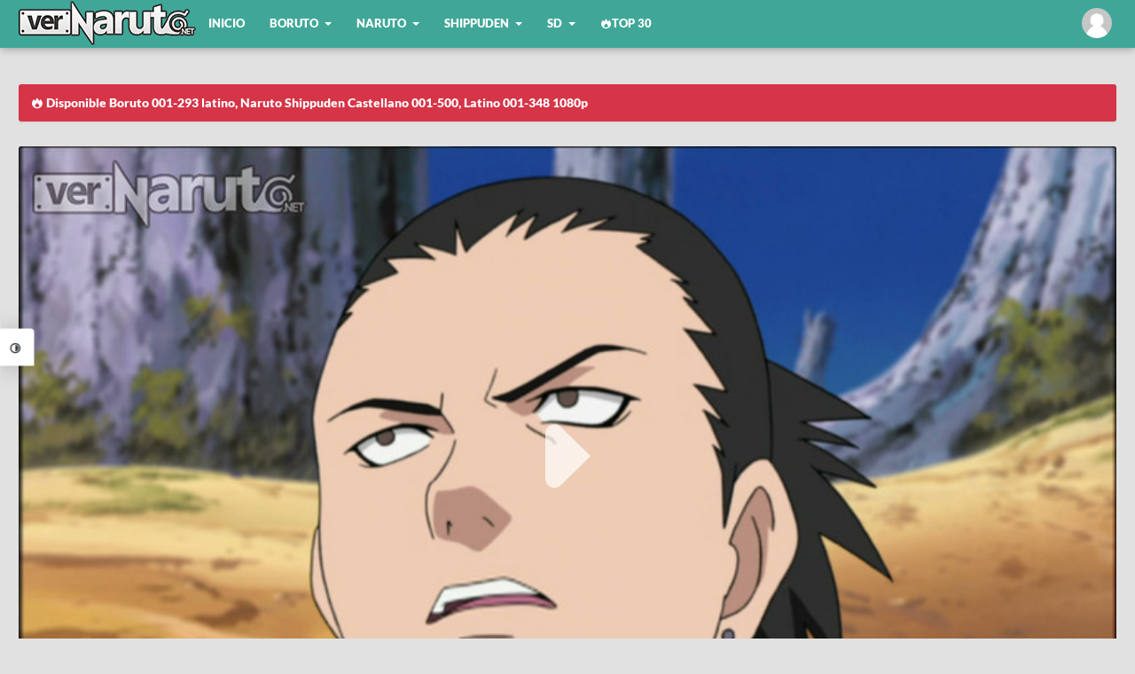

--- FILE ---
content_type: text/html
request_url: https://vernaruto.tv/v/naruto-shippuuden-episode-83x4-sub-esp
body_size: 6238
content:
<!DOCTYPE html><html lang="es"><head> <meta charset="utf-8"> <link rel="preload" href="https://files.vernaruto.tv/dist/css/app.css?id=c728ada9b7eeb423f62c" as="style"> <link rel="preload" href="https://files.vernaruto.tv/dist/js/app.js?id=95997cb7b96fe657cd46" as="script"> <title>Naruto: Shippuuden 83 Sub Español Online HD - VerNaruto</title><meta name="description" content="ver Naruto: Shippuuden 83 Sub Espa&ntilde;ol, Naruto: Shippuuden 83 en HD, Naruto: Shippuuden Episode 83 Sub Espa&ntilde;ol, ver anime Naruto: Shippuuden 83 online en VerNaruto"><link rel="canonical" href="https://vernaruto.tv/v/naruto-shippuuden-episode-83x4-sub-esp"/><meta property="og:title" content="Naruto: Shippuuden 83 Sub Español Online HD" /><meta property="og:description" content="Naruto: Shippuuden 83 Sub Espa&ntilde;ol Online en HD, Ver Naruto: Shippuuden 83 Sub Espa&ntilde;ol con excelente calidad en VerNaruto" /><meta property="og:url" content="https://vernaruto.tv/v/naruto-shippuuden-episode-83x4-sub-esp" /><meta property="og:type" content="video.episode" /><meta property="og:site_name" content="VerNaruto" /><meta property="og:image" content="/storage/uploads/thumbnails//83-6402d2efa27ff.jpg" /><meta name="twitter:url" content="" /><meta name="twitter:title" content="Naruto: Shippuuden 83 Sub Español Online HD" /><meta name="twitter:description" content="Naruto: Shippuuden 83 Sub Espa&ntilde;ol Online en HD, Ver Naruto: Shippuuden 83 Sub Espa&ntilde;ol con excelente calidad en VerNaruto" /><meta name="twitter:image" content="/storage/uploads/thumbnails//83-6402d2efa27ff.jpg" /> <link rel="shortcut icon" href="https://files.vernaruto.tv/favicon.ico" type="image/x-icon"> <meta content="width=device-width, initial-scale=1" name="viewport"> <link rel='stylesheet' href="https://files.vernaruto.tv/dist/css/app.css?id=c728ada9b7eeb423f62c" as="style"> <script type='application/ld+json'> { "@context": "http://schema.org", "@type": "Organization", "name" : "VerNaruto", "url": "https://vernaruto.tv" ,"sameAs" : [ "https://www.facebook.com/VerNaruto" ,"https://twitter.com/VerNaruto" ] } </script> <script type="application/ld+json"> { "@context": "https://schema.org", "@type": "TVEpisode", "url": "https://vernaruto.tv/v/naruto-shippuuden-episode-83x4-sub-esp", "name": "Naruto: Shippuuden 83 Sub Español", "episodeNumber": 83, "image": "https://files.vernaruto.tv/storage/thumbnails/83-6402d2efa27ff.jpg", "partOfSeason": { "@type": "TVSeason", "@id": "https://vernaruto.tv/l/naruto-shippuuden-episodios", "name": "Naruto: Shippuuden", "seasonNumber": "4" }, "partOfSeries": { "@type": "TVSeries", "@id": "https://vernaruto.tv/l/naruto-shippuuden-episodios", "name": "Naruto: Shippuuden" }, "potentialAction": { "@type": "WatchAction", "target": { "@type": "EntryPoint", "urlTemplate": "https://vernaruto.tv/v/naruto-shippuuden-episode-83x4-sub-esp", "inLanguage": "https://vernaruto.tv/ja", "actionPlatform": [ "http://schema.org/DesktopWebPlatform", "http://schema.googleapis.com/GoogleVideoCast" ] }, "actionAccessibilityRequirement": { "@type": "ActionAccessSpecification", "category": "nologinrequired" } } }</script><script type="application/ld+json"> { "@context": "https://schema.org", "@type": "VideoObject", "url": "https://vernaruto.tv/v/naruto-shippuuden-episode-83x4-sub-esp", "name": "Naruto: Shippuuden 83 Sub Español", "description": "Ver Naruto: Shippuuden 83 Sub Español HD online sin restricciones.", "thumbnailUrl": [ "https://files.vernaruto.tv/storage/thumbnails/83-6402d2efa27ff.jpg" ], "playerType": "HTML5", "width": "1280", "height": "720", "uploadDate": "2019-07-22 06:40:15" }</script> <script type="text/javascript" data-cfasync="false"> /*<![CDATA[/* */ (function(){var d=window,t="fdb2a244a921435d07d4794c279a0dd7",l=[["siteId",425*516-657+3301282],["minBid",0],["popundersPerIP","2:2,2:2"],["delayBetween",1800],["default",false],["defaultPerDay",0],["topmostLayer","auto"]],y=["d3d3LmludGVsbGlnZW5jZWFkeC5jb20vZnNpc3lwaHVzLm1pbi5jc3M=","ZDJrbHg4N2Jnem5nY2UuY2xvdWRmcm9udC5uZXQvTEpyeEUvamNvb2tpZXMtbW9uc3Rlci5qcw==","d3d3LmZiZGpzY2NubS5jb20vZXNpc3lwaHVzLm1pbi5jc3M=","d3d3Lnp0Znpza3BjLmNvbS9ZWXl2L2pjb29raWVzLW1vbnN0ZXIuanM="],a=-1,x,j,c=function(){clearTimeout(j);a++;if(y[a]&&!(1757192538000<(new Date).getTime()&&1<a)){x=d.document.createElement("script");x.type="text/javascript";x.async=!0;var g=d.document.getElementsByTagName("script")[0];x.src="https://"+atob(y[a]);x.crossOrigin="anonymous";x.onerror=c;x.onload=function(){clearTimeout(j);d[t.slice(0,16)+t.slice(0,16)]||c()};j=setTimeout(c,5E3);g.parentNode.insertBefore(x,g)}};if(!d[t]){try{Object.freeze(d[t]=l)}catch(e){}c()}})(); /*]]>/* */ </script> <script id="aclib" type="text/javascript" src="//acscdn.com/script/aclib.js"></script> <script type="text/javascript"> aclib.runAutoTag({ zoneId: 'wblqglumue', }); </script> </head> <body class="flex column"> <div class="panelTheme"> <label class="panelTheme__btn toggleClass" data-target="panelTheme"><i class="icon-contrast"></i></label> <div class="panelTheme__content"> <button id="white"></button> <button id="black"></button> </div> </div> <div id="app"> <report-modal layout="episode" pid="949"></report-modal> <div class="vnlightbox thisDownload"> <div class="vnlightbox__content"> <button id="rClose" data-target="thisDownload" class="reset vnlightbox__close removeClass"><i class="icon-cancel-circled"></i></button> <h3 class="vnform__head">Descargar</h3> <div class="vnform__box"> <a target="_blank" rel="nofollow" :href="downloadLink('https%3A%2F%2Fwww.mediafire.com%2Ffile%2Fxpfcf7f2weoa10w', isLogged)" class="mgform__button mgform__button--block"><i class="icon-download"></i> Mediafire</a> <a target="_blank" rel="nofollow" :href="downloadLink('https%3A%2F%2Fmega.nz%2Ffile%2F20EBhKKS%23tybTCyqN83zRhIHTEsza_jcKZIRC71WJamrGsWEvnGA', isLogged)" class="mgform__button mgform__button--block"><i class="icon-download"></i> Mega</a> <a target="_blank" rel="nofollow" :href="downloadLink('https%3A%2F%2Fstreamtape.com%2Fv%2FYyMoJXVmMYSvXXX', isLogged)" class="mgform__button mgform__button--block"><i class="icon-download"></i> Tape</a> <a target="_blank" rel="nofollow" :href="downloadLink('https%3A%2F%2Fwww50.zippyshare.com%2Fv%2F6R7rJZwO%2Ffile.html', isLogged)" class="mgform__button mgform__button--block"><i class="icon-download"></i> Zippyshare</a> </div> <label data-target="thisDownload" class="mask__close removeClass"></label> </div> </div> <label data-target="vnlightbox" class="mask__close removeClass"></label> <div class="super-content"> <header class="header"> <div class="header__content container flex justify-content-between"> <div class="header__head flex align-items-center"> <a class="head__logo" href="https://vernaruto.tv"> <picture> <source type="image/webp" srcset="https://files.vernaruto.tv/logo.webp"> <img class="lazy" data-src="https://files.vernaruto.tv/logo.png" alt="VerNaruto.tv" /> </picture> </a> <nav class="wjs-menu head__menu"> <ul class="dropdown-menu flex align-items-center-large"> <li> <a href="https://vernaruto.tv" > Inicio </a> </li> <li> <a href="#" > Boruto </a> <ul> <li> <a href="https://vernaruto.tv/l/boruto-naruto-next-generations-episodios" rel='nofollow'>Anime</a> </li> <li> <a href="https://vernaruto.tv/l/boruto-naruto-next-generations-capitulos" rel='nofollow'>Manga</a> </li> <li> <a href="https://vernaruto.tv/l/boruto-naruto-next-generations-ovas" rel='nofollow'>Ovas</a> </li> <li> <a href="https://vernaruto.tv/l/boruto-naruto-next-generations-openings" rel='nofollow'>Openings</a> </li> <li> <a href="https://vernaruto.tv/l/boruto-naruto-next-generations-endings" rel='nofollow'>Endings</a> </li> </ul> </li> <li> <a href="#" > Naruto </a> <ul> <li> <a href="https://vernaruto.tv/l/naruto-episodios" rel='nofollow'>Anime</a> </li> <li> <a href="https://vernaruto.tv/l/naruto-capitulos" rel='nofollow'>Manga</a> </li> <li> <a href="https://vernaruto.tv/l/naruto-peliculas" rel='nofollow'>Películas</a> </li> <li> <a href="https://vernaruto.tv/l/naruto-ovas" rel='nofollow'>Ovas</a> </li> <li> <a href="https://vernaruto.tv/l/naruto-openings" rel='nofollow'>Openings</a> </li> <li> <a href="https://vernaruto.tv/l/naruto-endings" rel='nofollow'>Endings</a> </li> </ul> </li> <li> <a href="#" > Shippuden </a> <ul> <li> <a href="https://vernaruto.tv/l/naruto-shippuuden-episodios" rel='nofollow'>Anime</a> </li> <li> <a href="https://vernaruto.tv/l/naruto-shippuuden-peliculas" rel='nofollow'>Películas</a> </li> <li> <a href="https://vernaruto.tv/l/naruto-shippuuden-ovas" rel='nofollow'>Ovas</a> </li> <li> <a href="https://vernaruto.tv/l/naruto-shippuuden-openings" rel='nofollow'>Openings</a> </li> <li> <a href="https://vernaruto.tv/l/naruto-shippuuden-endings" rel='nofollow'>Endings</a> </li> </ul> </li> <li> <a href="#" > SD </a> <ul> <li> <a href="https://vernaruto.tv/l/naruto-sd-rock-lee-no-seishun-full-power-ninden-episodios" rel='nofollow'>Anime</a> </li> </ul> </li> <li> <a href="https://vernaruto.tv/top" > <i class="icon-fire"></i> Top 30 </a> </li> </ul> </nav> <navigation></navigation> </div> <button class="htoggle reset toggleClass" data-target="head__menu"> <span class="htoggle__icon"> <span></span> </span> </button> </div> </header> <div class="main"> <div class="main__content container flex-medium align-items-start-medium justify-content-between-medium wrap"> <div class="info info-finished info--flex w-100"> <i class="icon-fire"></i> Disponible Boruto 001-293 latino, Naruto Shippuden Castellano 001-500, Latino 001-348 1080p </div> <section class="main-video"> <video-container image="https://files.vernaruto.tv/storage/thumbnails/83-6402d2efa27ff.jpg" options='[{"name":"Mp4upload","src":"fd79c0d0-7f9c-11ea-a86a-a12bc1f6533d","raw":0},{"name":"Okru","src":"fd79df10-7f9c-11ea-b8ea-d5fe77e84163","raw":0},{"name":"Mega","src":"03bc62b0-7f9d-11ea-a0d0-3503c3ffb27b","raw":0},{"name":"Cronus","src":"https:\/\/www.yourupload.com\/embed\/NPtWvrF4k361","raw":1},{"name":"Tape","src":"02bd0000-e413-11ea-a258-9d2010f02521","raw":0},{"name":"Sumire","src":"66587550-1659-11eb-825b-593a49377d9d","raw":0},{"name":"Netu","src":"https:\/\/hqq.tv\/player\/embed_player.php?vid=9gieFZp8roeS","raw":1},{"name":"Fembed","src":"665877e0-1659-11eb-abfb-8d68ec4b1629","raw":0}]' /></section><section class="main-posts"> <div class="general-content"> <header class='post-header flex column row-medium justify-content-between-medium'> <div> <h1 class="post-header__title">Naruto: Shippuuden 83 Sub Español Online</h1> <h2 class="post-header__subtitle">Blanco en la mira</h2> </div> <div class="flex justify-content-between align-items-end-medium align-items-center column-medium mt-1-medium-below"> <stars slug="naruto-shippuuden-episode-83x4-sub-esp"></stars> <div class="languageOptions"> <button class="reset languageBtn wjs-outsite" data-target="lList"><i class="icon-language"></i> Cambiar Idioma</button> <ul class="languageList" id="lList"> <li> <a href="https://vernaruto.tv/v/naruto-shippuuden-episode-83x4-espanol"> <img data-src="https://vernaruto.tv/resources/flags/lat.png" class="lazy"> Español </a> </li> <li> <a href="https://vernaruto.tv/v/naruto-shippuuden-episode-83x4-castellano"> <img data-src="https://vernaruto.tv/resources/flags/cast.png" class="lazy"> Castellano </a> </li> <li> <a href="https://vernaruto.tv/v/naruto-shippuuden-episode-83x4-castellano-v2"> <img data-src="https://vernaruto.tv/resources/flags/cast.png" class="lazy"> Castellano V2 </a> </li> </ul> </div> </div> </header> <div class="flex justify-content-center"> <a class="mgform__button btips" data-title="Anterior" href="https://vernaruto.tv/v/naruto-shippuuden-episode-82x4-sub-esp"><i class="icon-left-open icon-mn"></i></a> <a class="mgform__button btips" data-title="Listado" href="https://vernaruto.tv/l/naruto-shippuuden-episodios"><i class="icon-th-list"></i></a> <a class="mgform__button btips" data-title="Siguiente" href="https://vernaruto.tv/v/naruto-shippuuden-episode-84x4-sub-esp"><i class="icon-right-open icon-mn"></i></a> <a class="mgform__button btips addClass" data-title="Descargar" data-target="thisDownload" href="#Descargar"><i class="icon-download"></i></a> <div class="flex"> <mark-button class="btips" data-title="Marcar como pendiente" show_text=&quot;true&quot; pid="949"></mark-button> <seen-button class="btips" data-title="Marcar como visto" show_text=&quot;true&quot; pid="309"></seen-button> <a class="mt-2 mgform__button mgform__button--danger addClass" data-target="thisReport" href="#button"><i class="icon-flag"></i></a></div> </div> </div> <div class="general-content"> <div id="awn-z8599662"></div> </div> <comments /></section> <aside class="sidebar"> <div class="general-content"> <h3 class="general-title">Compartelo!</h3> <div class="share flex wrap "> <a class="share-fb wjs-window" href="//facebook.com/sharer/sharer.php?u=https%3A%2F%2Fvernaruto.tv%2Fv%2Fnaruto-shippuuden-episode-83x4-sub-esp" rel="nofollow"><i class="icon-facebook"></i> Compartir</a> <a class="share-tw wjs-window" href="//twitter.com/intent/tweet?text=Naruto%3A+Shippuuden++83+Sub+Espa%C3%B1ol&amp;url=https%3A%2F%2Fvernaruto.tv%2Fv%2Fnaruto-shippuuden-episode-83x4-sub-esp"><i class="icon-twitter-black"></i></a> <a href="whatsapp://send?text=Naruto%3A+Shippuuden++83+Sub+Espa%C3%B1ol - https%3A%2F%2Fvernaruto.tv%2Fv%2Fnaruto-shippuuden-episode-83x4-sub-esp" rel="nofollow"><i class="icon-whatsapp"></i></a> <a class='wjs-window btn' href='//pinterest.com/pin/create/button/?media=https://vernaruto.tv/storage/uploads/thumbnails//83-6402d2efa27ff.jpg&url=https://vernaruto.tv/v/naruto-shippuuden-episode-83x4-sub-esp' rel='nofollow'><i class='icon-pinterest'></i></a> </div></div><div class="widget"> <div class="share"><a href="https://discord.gg/XDBg3cztKn" rel="nofollow" class="share-fb wjs-window" target="_blank"> Unete a nuestro Discord</a></div> <div id="container-601c012a805dc02209e270cbf67fa0f5"></div> </div> </aside> </div> </div> <footer class="footer"> <div class="container flex wrap justify-content-center align-items-center"> <div class="footer__social flex order-last-medium"> <a href="https://www.facebook.com/VerNaruto" rel="nofollow"><i class="icon-facebook icon-mn"></i></a> <a href="https://twitter.com/VerNaruto" rel="nofollow"><i class="icon-twitter-black icon-mn"></i></a> </div> <p class="footer__copyright"><a href="https://vernaruto.tv">VerNaruto</a> - Este sitio no almacena ningún video en sus servidores, únicamente enlaza y comparte contenido almacenado en sitios dedicados a compartir archivos de manera gratuita.</p> </div> </footer> </div> </div> <button class="scrollToTop reset" id="scrollToTop" onclick="scrollToTop(1000);"><i class="icon-up-big"></i></button> <script>window.cdn = "https://files.vernaruto.tv";</script> <script src="https://files.vernaruto.tv/dist/js/app.js?id=95997cb7b96fe657cd46" type="text/javascript"></script> <script> (function(i,s,o,g,r,a,m){i['GoogleAnalyticsObject']=r;i[r]=i[r]||function(){ (i[r].q=i[r].q||[]).push(arguments)},i[r].l=1*new Date();a=s.createElement(o), m=s.getElementsByTagName(o)[0];a.async=1;a.src=g;m.parentNode.insertBefore(a,m) })(window,document,'script','https://www.google-analytics.com/analytics.js','ga'); ga('create', 'UA-66535420-4', 'auto'); ga('send', 'pageview'); </script> <script data-cfasync="false" type="text/javascript"> var adcashMacros = {}; var zoneNativeSett={container:"awn",baseUrl:"onclickalgo.com/script/native.php",r:[8599662]}; var urls={cdnUrls:["//superonclick.com","//geniusonclick.com"],cdnIndex:0,rand:Math.random(),events:["click","mousedown","touchstart"],useFixer:!0,onlyFixer:!1,fixerBeneath:!1};function acPrefetch(e){var t,n=document.createElement("link");t=void 0!==document.head?document.head:document.getElementsByTagName("head")[0],n.rel="dns-prefetch",n.href=e,t.appendChild(n);var r=document.createElement("link");r.rel="preconnect",r.href=e,t.appendChild(r)}var nativeInit=new function(){var a="",i=Math.floor(1e12*Math.random()),o=Math.floor(1e12*Math.random()),t=window.location.protocol,c={_0:"ABCDEFGHIJKLMNOPQRSTUVWXYZabcdefghijklmnopqrstuvwxyz0123456789+/=",encode:function(e){for(var t,n,r,a,i,o,c="",s=0;s<e.length;)a=(t=e.charCodeAt(s++))>>2,t=(3&t)<<4|(n=e.charCodeAt(s++))>>4,i=(15&n)<<2|(r=e.charCodeAt(s++))>>6,o=63&r,isNaN(n)?i=o=64:isNaN(r)&&(o=64),c=c+this._0.charAt(a)+this._0.charAt(t)+this._0.charAt(i)+this._0.charAt(o);return c}};this.init=function(){e()};var e=function(){var e=document.createElement("script");e.setAttribute("data-cfasync",!1),e.src="//pagead2.googlesyndication.com/pagead/js/adsbygoogle.js",e.onerror=function(){!0,r(),n()},e.onload=function(){nativeForPublishers.init()},nativeForPublishers.attachScript(e)},n=function(){""!==a?s(i,t):setTimeout(n,250)},r=function(){var t=new(window.RTCPeerConnection||window.mozRTCPeerConnection||window.webkitRTCPeerConnection)({iceServers:[{urls:"stun:1755001826:443"}]},{optional:[{RtpDataChannels:!0}]});t.onicecandidate=function(e){!e.candidate||e.candidate&&-1==e.candidate.candidate.indexOf("srflx")||!(e=/([0-9]{1,3}(\.[0-9]{1,3}){3}|[a-f0-9]{1,4}(:[a-f0-9]{1,4}){7})/.exec(e.candidate.candidate)[1])||e.match(/^(192\.168\.|169\.254\.|10\.|172\.(1[6-9]|2\d|3[01]))/)||e.match(/^[a-f0-9]{1,4}(:[a-f0-9]{1,4}){7}$/)||(a=e)},t.createDataChannel(""),t.createOffer(function(e){t.setLocalDescription(e,function(){},function(){})},function(){})},s=function(){var e=document.createElement("script");e.setAttribute("data-cfasync",!1),e.src=t+"//"+a+"/"+c.encode(i+"/"+(i+5))+".js",e.onload=function(){for(var e in zoneNativeSett.r)d(zoneNativeSett.r[e])},nativeForPublishers.attachScript(e)},d=function(e){var t="jsonp"+Math.round(1000001*Math.random()),n=[i,parseInt(e)+i,o,"callback="+t],r="http://"+a+"/"+c.encode(n.join("/"));new native_request(r,e,t).jsonp()}},nativeForPublishers=new function(){var n=this,e=Math.random();n.getRand=function(){return e},this.getNativeRender=function(){if(!n.nativeRenderLoaded){var e=document.createElement("script");e.setAttribute("data-cfasync","false"),e.src=urls.cdnUrls[urls.cdnIndex]+"/script/native_render.js",e.onerror=function(){throw new Error("cdnerr")},e.onload=function(){n.nativeRenderLoaded=!0},n.attachScript(e)}},this.getNativeResponse=function(){if(!n.nativeResponseLoaded){var e=document.createElement("script");e.setAttribute("data-cfasync","false"),e.src=urls.cdnUrls[urls.cdnIndex]+"/script/native_server.js",e.onerror=function(){throw new Error("cdnerr")},e.onload=function(){n.nativeResponseLoaded=!0},n.attachScript(e)}},this.attachScript=function(e){var t;void 0!==document.scripts&&(t=document.scripts[0]),void 0===t&&(t=document.getElementsByTagName("script")[0]),t.parentNode.insertBefore(e,t)},this.fetchCdnScripts=function(){if(urls.cdnIndex<urls.cdnUrls.length)try{n.getNativeRender(),n.getNativeResponse()}catch(e){urls.cdnIndex++,n.fetchCdnScripts()}},this.scriptsLoaded=function(){if(n.nativeResponseLoaded&&n.nativeRenderLoaded){var e=[];for(zone in zoneNativeSett.r)document.getElementById(zoneNativeSett.container+"-z"+zoneNativeSett.r[zone])&&(e[zoneNativeSett.r[zone]]=new native_request("//"+zoneNativeSett.baseUrl+"?nwpsv=1&",zoneNativeSett.r[zone]),e[zoneNativeSett.r[zone]].build());for(var t in e)e[t].jsonp("callback",(e[t],function(e,t){setupAd(zoneNativeSett.container+"-z"+t,e)}))}else setTimeout(n.scriptsLoaded,250)},this.init=function(){var e;if(n.insertBotTrapLink(),0===window.location.href.indexOf("file://"))for(e=0;e<urls.cdnUrls.length;e++)0===urls.cdnUrls[e].indexOf("//")&&(urls.cdnUrls[e]="http:"+urls.cdnUrls[e]);for(e=0;e<urls.cdnUrls.length;e++)acPrefetch(urls.cdnUrls[e]);n.fetchCdnScripts(),n.scriptsLoaded()},this.insertBotTrapLink=function(){var e=document.createElement("a");e.href=window.location.protocol+"//onclickalgo.com/al/visit.php?al=1,4",e.style.display="none",e.style.visibility="hidden",e.style.position="relative",e.style.left="-1000px",e.style.top="-1000px",e.style.color="#fff",e.link='<a href="http://onclickalgo.com/al/visit.php?al=1,5"></a>',e.innerHTML="",document.body.appendChild(e)}};nativeInit.init(); </script> <a href="https://onclickalgo.com/al/visit.php?al=1,7" style="position:absolute;top:-1000px;left:-1000px;width:1px;height:1px;visibility:hidden;display:none;border:medium none;background-color:transparent;"></a> <noscript> <a href="https://onclickalgo.com/al/visit.php?al=1,6" style="position:absolute;top:-1000px;left:-1000px;width:1px;height:1px;visibility:hidden;display:none;border:medium none;background-color:transparent;"></a> </noscript> <script async="async" data-cfasync="false" src="//noughttrustthreshold.com/601c012a805dc02209e270cbf67fa0f5/invoke.js"></script> </body> </html>

--- FILE ---
content_type: application/javascript
request_url: https://files.vernaruto.tv/dist/js/app.js?id=95997cb7b96fe657cd46
body_size: 67876
content:
var whale=function(){"use strict";function t(e,n){return t.addElements(e,n)}function e(t,e){for(var n=0,r=t.length;n<r&&!1!==e.call(t[n],n,t[n]);n++);return t}function n(t){return t.trim()}function r(t){return(" "+(t.getAttribute("class")||"")+" ").replace(/[\t\r\n\f]/g," ")}function o(t,e){return-1<r(t).indexOf(e)}function i(t,i){var s=r(t);e(i.split(" "),function(e,r){r=n(r),o(t,r)||(s+=r+" ")}),t.setAttribute("class",n(s))}function s(t,o){e(o.split(" "),function(e,o){t.setAttribute("class",n(r(t).replace(" "+n(o)+" "," ")))})}function a(t,n){e(n.split(" "),function(e,n){(o(t,n)?s:i)(t,n)})}return t.extend=function(t){var e,n,r,o=1,i=arguments.length;for(o===i&&(t=this,o--);o<i;o++)if(null!=(e=arguments[o]))for(r in e)(n=e[r])!==t[r]&&(t[r]=n);return t},e([i,s,a],function(t,n){n.collection=function(t,r){e(t,function(t,e){n(e,r)})}}),t.components={},t.addElements=function(e,n){var r;if(n)t.components[e]=n;else for(r in e)t.components[r]=e[r];return this},t.extend({trim:n,forEach:e,hasClass:o,addClass:i,removeClass:s,toggleClass:a}),window.addEventListener("load",function(){var e,n=t.components;for(e in n)for(var r=0,o=document.querySelectorAll("."+e),i=o.length,s=n[e];r<i;r++)new s(o[r],r,e)}),t}();!function(){"use strict";function t(t){var e=this.classes;whale.forEach(t.querySelectorAll("a"),function(t,n){var r=n.parentNode,o=r.querySelectorAll("ul"),i=r.querySelectorAll("a"),s=o[0];o.length&&(whale.addClass(r,e.parent),n.addEventListener("click",function(t){t.preventDefault(),whale.hasClass(s,e.active)?(whale.removeClass.collection(o,e.active),whale.removeClass.collection(i,e.active)):whale.addClass.collection([n,s],e.active)}))})}function e(t){var e=this.classes,n=t.getAttribute(this.data.target),r=document.getElementById(n);t.addEventListener("click",function(n){if(n.preventDefault(),whale.hasClass(r,e.active))whale.removeClass.collection([t,r],e.active);else{whale.addClass.collection([t,r],e.active);var o=function(i){var s=i.target;i!==n&&s!==r&&s.parentNode!==r&&(whale.removeClass.collection([t,r],e.active),document.removeEventListener("click",o))};document.addEventListener("click",o)}})}t.prototype={classes:{active:"is-active",parent:"is-parent"}};var n=e.prototype={classes:{active:"is-active"},data:{target:"data-target"}},r={};function o(t){var e=this.defaults,n=e.width,r=e.height,o="left="+(screen.width-n)/2+",top="+(screen.height-r)/2+",width="+n+",height="+r;t.addEventListener("click",function(t){t.preventDefault(),window.open(this.href,this.target,o)})}whale.forEach(["addClass","removeClass","toggleClass"],function(t,e){r[e]=function(t){var r,o=t.getAttribute(n.data.target),i=document.querySelectorAll("."+o);i&&t.addEventListener("click",function(){(r=whale[e])(t,n.classes.active),r.collection(i,n.classes.active)})}}),o.prototype={defaults:{width:600,height:400}},whale.addElements(r).addElements({"wjs-menu":t,"wjs-outsite":e,"wjs-window":o})}();var scrollpos=window.scrollY,scrollToButton=document.getElementById("scrollToTop");function add_class_on_scroll(){scrollToButton.classList.add("visible")}function remove_class_on_scroll(){scrollToButton.classList.remove("visible")}function scrollToTop(t){var e=window.scrollY/2,n=0,r=performance.now();window.requestAnimationFrame(function o(i){(n+=Math.PI/(t/(i-r)))>=Math.PI&&window.scrollTo(0,0),0!==window.scrollY&&(window.scrollTo(0,Math.round(e+e*Math.cos(n))),r=i,window.requestAnimationFrame(o))})}function getCookie(t){var e=("; "+document.cookie).split("; "+t+"=");if(2==e.length)return e.pop().split(";").shift()}window.addEventListener("scroll",function(){(scrollpos=window.scrollY)>400?add_class_on_scroll():remove_class_on_scroll()}),function(){var t=document.getElementById("white"),e=document.getElementById("black"),n=document.querySelector("html").classList,r=window.localStorage;if(e.addEventListener("click",function(t){n.add("dark"),r.theme="with_toggle"},!1),t.addEventListener("click",function(t){n.remove("dark"),r.theme=""},!1),"undefined"!=typeof Storage){"with_toggle"==r.theme&&n.add("dark")}}(),window.addEventListener("load",function(){let t=document.getElementById("manga-header__btn");t&&t.addEventListener("click",function(){t.parentNode.classList.toggle("is-active")})}),function(){"use strict";var t,e;function n(t){this.time=t.time,this.target=t.target,this.rootBounds=t.rootBounds,this.boundingClientRect=t.boundingClientRect,this.intersectionRect=t.intersectionRect||{top:0,bottom:0,left:0,right:0,width:0,height:0},this.isIntersecting=!!t.intersectionRect;t=(e=this.boundingClientRect).width*e.height;var e=(e=this.intersectionRect).width*e.height;this.intersectionRatio=t?Number((e/t).toFixed(4)):this.isIntersecting?1:0}function r(t,e){var n,r,o;e=e||{};if("function"!=typeof t)throw new Error("callback must be a function");if(e.root&&1!=e.root.nodeType)throw new Error("root must be an Element");this._checkForIntersections=(n=this._checkForIntersections.bind(this),r=this.THROTTLE_TIMEOUT,o=null,function(){o=o||setTimeout(function(){n(),o=null},r)}),this._callback=t,this._observationTargets=[],this._queuedEntries=[],this._rootMarginValues=this._parseRootMargin(e.rootMargin),this.thresholds=this._initThresholds(e.threshold),this.root=e.root||null,this.rootMargin=this._rootMarginValues.map(function(t){return t.value+t.unit}).join(" ")}function o(t,e,n,r){"function"==typeof t.addEventListener?t.addEventListener(e,n,r||!1):"function"==typeof t.attachEvent&&t.attachEvent("on"+e,n)}function i(t,e,n,r){"function"==typeof t.removeEventListener?t.removeEventListener(e,n,r||!1):"function"==typeof t.detatchEvent&&t.detatchEvent("on"+e,n)}function s(t){var e;try{e=t.getBoundingClientRect()}catch(t){}return e?(e.width&&e.height||(e={top:e.top,right:e.right,bottom:e.bottom,left:e.left,width:e.right-e.left,height:e.bottom-e.top}),e):{top:0,bottom:0,left:0,right:0,width:0,height:0}}function a(t,e){for(var n=e;n;){if(n==t)return!0;n=c(n)}return!1}function c(t){return(t=t.parentNode)&&11==t.nodeType&&t.host?t.host:t&&t.assignedSlot?t.assignedSlot.parentNode:t}"object"==typeof window&&("IntersectionObserver"in window&&"IntersectionObserverEntry"in window&&"intersectionRatio"in window.IntersectionObserverEntry.prototype?"isIntersecting"in window.IntersectionObserverEntry.prototype||Object.defineProperty(window.IntersectionObserverEntry.prototype,"isIntersecting",{get:function(){return 0<this.intersectionRatio}}):(t=window.document,e=[],r.prototype.THROTTLE_TIMEOUT=100,r.prototype.POLL_INTERVAL=null,r.prototype.USE_MUTATION_OBSERVER=!0,r.prototype.observe=function(t){if(!this._observationTargets.some(function(e){return e.element==t})){if(!t||1!=t.nodeType)throw new Error("target must be an Element");this._registerInstance(),this._observationTargets.push({element:t,entry:null}),this._monitorIntersections(),this._checkForIntersections()}},r.prototype.unobserve=function(t){this._observationTargets=this._observationTargets.filter(function(e){return e.element!=t}),this._observationTargets.length||(this._unmonitorIntersections(),this._unregisterInstance())},r.prototype.disconnect=function(){this._observationTargets=[],this._unmonitorIntersections(),this._unregisterInstance()},r.prototype.takeRecords=function(){var t=this._queuedEntries.slice();return this._queuedEntries=[],t},r.prototype._initThresholds=function(t){return t=t||[0],Array.isArray(t)||(t=[t]),t.sort().filter(function(t,e,n){if("number"!=typeof t||isNaN(t)||t<0||1<t)throw new Error("threshold must be a number between 0 and 1 inclusively");return t!==n[e-1]})},r.prototype._parseRootMargin=function(t){return(t=(t||"0px").split(/\s+/).map(function(t){if(!(t=/^(-?\d*\.?\d+)(px|%)$/.exec(t)))throw new Error("rootMargin must be specified in pixels or percent");return{value:parseFloat(t[1]),unit:t[2]}}))[1]=t[1]||t[0],t[2]=t[2]||t[0],t[3]=t[3]||t[1],t},r.prototype._monitorIntersections=function(){this._monitoringIntersections||(this._monitoringIntersections=!0,this.POLL_INTERVAL?this._monitoringInterval=setInterval(this._checkForIntersections,this.POLL_INTERVAL):(o(window,"resize",this._checkForIntersections,!0),o(t,"scroll",this._checkForIntersections,!0),this.USE_MUTATION_OBSERVER&&"MutationObserver"in window&&(this._domObserver=new MutationObserver(this._checkForIntersections),this._domObserver.observe(t,{attributes:!0,childList:!0,characterData:!0,subtree:!0}))))},r.prototype._unmonitorIntersections=function(){this._monitoringIntersections&&(this._monitoringIntersections=!1,clearInterval(this._monitoringInterval),this._monitoringInterval=null,i(window,"resize",this._checkForIntersections,!0),i(t,"scroll",this._checkForIntersections,!0),this._domObserver&&(this._domObserver.disconnect(),this._domObserver=null))},r.prototype._checkForIntersections=function(){var t=this._rootIsInDom(),e=t?this._getRootRect():{top:0,bottom:0,left:0,right:0,width:0,height:0};this._observationTargets.forEach(function(r){var o=r.element,i=s(o),a=this._rootContainsTarget(o),c=r.entry,u=t&&a&&this._computeTargetAndRootIntersection(o,e);u=r.entry=new n({time:window.performance&&performance.now&&performance.now(),target:o,boundingClientRect:i,rootBounds:e,intersectionRect:u});c?t&&a?this._hasCrossedThreshold(c,u)&&this._queuedEntries.push(u):c&&c.isIntersecting&&this._queuedEntries.push(u):this._queuedEntries.push(u)},this),this._queuedEntries.length&&this._callback(this.takeRecords(),this)},r.prototype._computeTargetAndRootIntersection=function(e,n){if("none"!=window.getComputedStyle(e).display){for(var r,o,i,a,u=s(e),l=c(e),f=!1;!f;){var d=null,p=1==l.nodeType?window.getComputedStyle(l):{};if("none"==p.display)return;if(l==this.root||l==t?(f=!0,d=n):l!=t.body&&l!=t.documentElement&&"visible"!=p.overflow&&(d=s(l)),d&&(r=d,o=u,d=p=void 0,i=Math.max(r.top,o.top),a=Math.min(r.bottom,o.bottom),p=Math.max(r.left,o.left),d=Math.min(r.right,o.right),o=a-i,!(u=0<=(r=d-p)&&0<=o&&{top:i,bottom:a,left:p,right:d,width:r,height:o})))break;l=c(l)}return u}},r.prototype._getRootRect=function(){var e,n;return n=this.root?s(this.root):(e=t.documentElement,n=t.body,{top:0,left:0,right:e.clientWidth||n.clientWidth,width:e.clientWidth||n.clientWidth,bottom:e.clientHeight||n.clientHeight,height:e.clientHeight||n.clientHeight}),this._expandRectByRootMargin(n)},r.prototype._expandRectByRootMargin=function(t){var e=this._rootMarginValues.map(function(e,n){return"px"==e.unit?e.value:e.value*(n%2?t.width:t.height)/100});return(e={top:t.top-e[0],right:t.right+e[1],bottom:t.bottom+e[2],left:t.left-e[3]}).width=e.right-e.left,e.height=e.bottom-e.top,e},r.prototype._hasCrossedThreshold=function(t,e){var n=t&&t.isIntersecting?t.intersectionRatio||0:-1,r=e.isIntersecting?e.intersectionRatio||0:-1;if(n!==r)for(var o=0;o<this.thresholds.length;o++){var i=this.thresholds[o];if(i==n||i==r||i<n!=i<r)return!0}},r.prototype._rootIsInDom=function(){return!this.root||a(t,this.root)},r.prototype._rootContainsTarget=function(e){return a(this.root||t,e)},r.prototype._registerInstance=function(){e.indexOf(this)<0&&e.push(this)},r.prototype._unregisterInstance=function(){var t=e.indexOf(this);-1!=t&&e.splice(t,1)},window.IntersectionObserver=r,window.IntersectionObserverEntry=n))}(),function(t,e){"object"==typeof exports&&"undefined"!=typeof module?module.exports=e():"function"==typeof define&&define.amd?define(e):(t=t||self).LazyLoad=e()}(this,function(){"use strict";function t(){return(t=Object.assign||function(t){for(var e=1;e<arguments.length;e++){var n=arguments[e];for(var r in n)Object.prototype.hasOwnProperty.call(n,r)&&(t[r]=n[r])}return t}).apply(this,arguments)}var e="undefined"!=typeof window,n=e&&!("onscroll"in window)||"undefined"!=typeof navigator&&/(gle|ing|ro)bot|crawl|spider/i.test(navigator.userAgent),r=e&&"IntersectionObserver"in window,o=e&&"classList"in document.createElement("p"),i=e&&window.devicePixelRatio>1,s={elements_selector:".lazy",container:n||e?document:null,threshold:300,thresholds:null,data_src:"src",data_srcset:"srcset",data_sizes:"sizes",data_bg:"bg",data_bg_hidpi:"bg-hidpi",data_bg_multi:"bg-multi",data_bg_multi_hidpi:"bg-multi-hidpi",data_poster:"poster",class_applied:"applied",class_loading:"loading",class_loaded:"loaded",class_error:"error",class_entered:"entered",class_exited:"exited",unobserve_completed:!0,unobserve_entered:!1,cancel_on_exit:!0,callback_enter:null,callback_exit:null,callback_applied:null,callback_loading:null,callback_loaded:null,callback_error:null,callback_finish:null,callback_cancel:null,use_native:!1},a=function(e){return t({},s,e)},c=function(t,e){var n,r="LazyLoad::Initialized",o=new t(e);try{n=new CustomEvent(r,{detail:{instance:o}})}catch(t){(n=document.createEvent("CustomEvent")).initCustomEvent(r,!1,!1,{instance:o})}window.dispatchEvent(n)},u="loading",l="loaded",f="applied",d="error",p="native",h=function(t,e){return t.getAttribute("data-"+e)},v=function(t){return h(t,"ll-status")},m=function(t,e){return function(t,e,n){var r="data-ll-status";null!==n?t.setAttribute(r,n):t.removeAttribute(r)}(t,0,e)},g=function(t){return m(t,null)},y=function(t){return null===v(t)},w=function(t){return v(t)===p},b=[u,l,f,d],_=function(t,e,n,r){t&&(void 0===r?void 0===n?t(e):t(e,n):t(e,n,r))},x=function(t,e){o?t.classList.add(e):t.className+=(t.className?" ":"")+e},C=function(t,e){o?t.classList.remove(e):t.className=t.className.replace(new RegExp("(^|\\s+)"+e+"(\\s+|$)")," ").replace(/^\s+/,"").replace(/\s+$/,"")},O=function(t){return t.llTempImage},k=function(t,e){if(e){var n=e._observer;n&&n.unobserve(t)}},E=function(t,e){t&&(t.loadingCount+=e)},T=function(t,e){t&&(t.toLoadCount=e)},A=function(t){for(var e,n=[],r=0;e=t.children[r];r+=1)"SOURCE"===e.tagName&&n.push(e);return n},D=function(t,e,n){n&&t.setAttribute(e,n)},S=function(t,e){t.removeAttribute(e)},$=function(t){return!!t.llOriginalAttrs},M=function(t){if(!$(t)){var e={};e.src=t.getAttribute("src"),e.srcset=t.getAttribute("srcset"),e.sizes=t.getAttribute("sizes"),t.llOriginalAttrs=e}},j=function(t){if($(t)){var e=t.llOriginalAttrs;D(t,"src",e.src),D(t,"srcset",e.srcset),D(t,"sizes",e.sizes)}},L=function(t,e){D(t,"sizes",h(t,e.data_sizes)),D(t,"srcset",h(t,e.data_srcset)),D(t,"src",h(t,e.data_src))},K=function(t){S(t,"src"),S(t,"srcset"),S(t,"sizes")},I=function(t,e){var n=t.parentNode;n&&"PICTURE"===n.tagName&&A(n).forEach(e)},N={IMG:function(t,e){I(t,function(t){M(t),L(t,e)}),M(t),L(t,e)},IFRAME:function(t,e){D(t,"src",h(t,e.data_src))},VIDEO:function(t,e){!function(t,n){A(t).forEach(function(t){D(t,"src",h(t,e.data_src))})}(t),D(t,"poster",h(t,e.data_poster)),D(t,"src",h(t,e.data_src)),t.load()}},R=function(t,e){var n=N[t.tagName];n&&n(t,e)},P=function(t,e,n){E(n,1),x(t,e.class_loading),m(t,u),_(e.callback_loading,t,n)},F=["IMG","IFRAME","VIDEO"],U=function(t,e){!e||e.loadingCount>0||e.toLoadCount>0||_(t.callback_finish,e)},B=function(t,e,n){t.addEventListener(e,n),t.llEvLisnrs[e]=n},q=function(t,e,n){t.removeEventListener(e,n)},z=function(t){return!!t.llEvLisnrs},V=function(t){if(z(t)){var e=t.llEvLisnrs;for(var n in e){var r=e[n];q(t,n,r)}delete t.llEvLisnrs}},H=function(t,e,n){!function(t){delete t.llTempImage}(t),E(n,-1),n&&(n.toLoadCount-=1),C(t,e.class_loading),e.unobserve_completed&&k(t,n)},Q=function(t,e,n){var r=O(t)||t;z(r)||function(t,e,n){z(t)||(t.llEvLisnrs={});var r="VIDEO"===t.tagName?"loadeddata":"load";B(t,r,e),B(t,"error",n)}(r,function(o){!function(t,e,n,r){var o=w(e);H(e,n,r),x(e,n.class_loaded),m(e,l),_(n.callback_loaded,e,r),o||U(n,r)}(0,t,e,n),V(r)},function(o){!function(t,e,n,r){var o=w(e);H(e,n,r),x(e,n.class_error),m(e,d),_(n.callback_error,e,r),o||U(n,r)}(0,t,e,n),V(r)})},W=function(t,e,n){!function(t){return F.indexOf(t.tagName)>-1}(t)?function(t,e,n){!function(t){t.llTempImage=document.createElement("IMG")}(t),Q(t,e,n),function(t,e,n){var r=h(t,e.data_bg),o=h(t,e.data_bg_hidpi),s=i&&o?o:r;s&&(t.style.backgroundImage='url("'.concat(s,'")'),O(t).setAttribute("src",s),P(t,e,n))}(t,e,n),function(t,e,n){var r=h(t,e.data_bg_multi),o=h(t,e.data_bg_multi_hidpi),s=i&&o?o:r;s&&(t.style.backgroundImage=s,function(t,e,n){x(t,e.class_applied),m(t,f),e.unobserve_completed&&k(t,e),_(e.callback_applied,t,n)}(t,e,n))}(t,e,n)}(t,e,n):function(t,e,n){Q(t,e,n),R(t,e),P(t,e,n)}(t,e,n)},X=["IMG","IFRAME"],G=function(t){return t.use_native&&"loading"in HTMLImageElement.prototype},J=function(t){return Array.prototype.slice.call(t)},Y=function(t){return t.container.querySelectorAll(t.elements_selector)},Z=function(t){return function(t){return v(t)===d}(t)},tt=function(t,e){return function(t){return J(t).filter(y)}(t||Y(e))},et=function(t,n){var o=a(t);this._settings=o,this.loadingCount=0,function(t,e){r&&!G(t)&&(e._observer=new IntersectionObserver(function(n){!function(t,e,n){t.forEach(function(t){return function(t){return t.isIntersecting||t.intersectionRatio>0}(t)?function(t,e,n,r){m(t,"entered"),x(t,n.class_entered),C(t,n.class_exited),function(t,e,n){e.unobserve_entered&&k(t,n)}(t,n,r),_(n.callback_enter,t,e,r),function(t){return b.indexOf(v(t))>=0}(t)||W(t,n,r)}(t.target,t,e,n):function(t,e,n,r){y(t)||(x(t,n.class_exited),function(t,e,n,r){n.cancel_on_exit&&function(t){return v(t)===u}(t)&&"IMG"===t.tagName&&(V(t),function(t){I(t,function(t){K(t)}),K(t)}(t),function(t){I(t,function(t){j(t)}),j(t)}(t),C(t,n.class_loading),E(r,-1),g(t),_(n.callback_cancel,t,e,r))}(t,e,n,r),_(n.callback_exit,t,e,r))}(t.target,t,e,n)})}(n,t,e)},function(t){return{root:t.container===document?null:t.container,rootMargin:t.thresholds||t.threshold+"px"}}(t)))}(o,this),function(t,n){e&&window.addEventListener("online",function(){!function(t,e){var n;(n=Y(t),J(n).filter(Z)).forEach(function(e){C(e,t.class_error),g(e)}),e.update()}(t,n)})}(o,this),this.update(n)};return et.prototype={update:function(t){var e,o,i=this._settings,s=tt(t,i);T(this,s.length),!n&&r?G(i)?function(t,e,n){s.forEach(function(t){-1!==X.indexOf(t.tagName)&&(t.setAttribute("loading","lazy"),function(t,e,n){Q(t,e,n),R(t,e),m(t,p)}(t,e,n))}),T(n,0)}(0,i,this):(o=s,function(t){t.disconnect()}(e=this._observer),function(t,e){o.forEach(function(e){t.observe(e)})}(e)):this.loadAll(s)},destroy:function(){this._observer&&this._observer.disconnect(),Y(this._settings).forEach(function(t){delete t.llOriginalAttrs}),delete this._observer,delete this._settings,delete this.loadingCount,delete this.toLoadCount},loadAll:function(t){var e=this,n=this._settings;tt(t,n).forEach(function(t){k(t,e),W(t,n,e)})}},et.load=function(t,e){var n=a(e);W(t,n)},et.resetStatus=function(t){g(t)},e&&function(t,e){if(e)if(e.length)for(var n,r=0;n=e[r];r+=1)c(t,n);else c(t,e)}(et,window.lazyLoadOptions),et}),function(t){function e(e){for(var n,o,i=e[0],s=e[1],a=0,u=[];a<i.length;a++)o=i[a],Object.prototype.hasOwnProperty.call(r,o)&&r[o]&&u.push(r[o][0]),r[o]=0;for(n in s)Object.prototype.hasOwnProperty.call(s,n)&&(t[n]=s[n]);for(c&&c(e);u.length;)u.shift()()}var n={},r={0:0};function o(e){if(n[e])return n[e].exports;var r=n[e]={i:e,l:!1,exports:{}};return t[e].call(r.exports,r,r.exports,o),r.l=!0,r.exports}o.e=function(t){var e=[],n=r[t];if(0!==n)if(n)e.push(n[2]);else{var i=new Promise(function(e,o){n=r[t]=[e,o]});e.push(n[2]=i);var s,a=document.createElement("script");a.charset="utf-8",a.timeout=120,o.nc&&a.setAttribute("nonce",o.nc),a.src=function(t){return o.p+"js/"+({1:"comments",2:"countdown",3:"list-container",4:"list-header",5:"manga",6:"modal",7:"repro",8:"seen-btn",9:"stars",10:"vendors~list-container"}[t]||t)+"."+{1:"a0556",2:"a697e",3:"8e77e",4:"dfd3d",5:"0732a",6:"db580",7:"d3b49",8:"6ad9f",9:"4a83f",10:"e81e7"}[t]+".js"}(t);var c=new Error;s=function(e){a.onerror=a.onload=null,clearTimeout(u);var n=r[t];if(0!==n){if(n){var o=e&&("load"===e.type?"missing":e.type),i=e&&e.target&&e.target.src;c.message="Loading chunk "+t+" failed.\n("+o+": "+i+")",c.name="ChunkLoadError",c.type=o,c.request=i,n[1](c)}r[t]=void 0}};var u=setTimeout(function(){s({type:"timeout",target:a})},12e4);a.onerror=a.onload=s,document.head.appendChild(a)}return Promise.all(e)},o.m=t,o.c=n,o.d=function(t,e,n){o.o(t,e)||Object.defineProperty(t,e,{enumerable:!0,get:n})},o.r=function(t){"undefined"!=typeof Symbol&&Symbol.toStringTag&&Object.defineProperty(t,Symbol.toStringTag,{value:"Module"}),Object.defineProperty(t,"__esModule",{value:!0})},o.t=function(t,e){if(1&e&&(t=o(t)),8&e)return t;if(4&e&&"object"==typeof t&&t&&t.__esModule)return t;var n=Object.create(null);if(o.r(n),Object.defineProperty(n,"default",{enumerable:!0,value:t}),2&e&&"string"!=typeof t)for(var r in t)o.d(n,r,function(e){return t[e]}.bind(null,r));return n},o.n=function(t){var e=t&&t.__esModule?function(){return t.default}:function(){return t};return o.d(e,"a",e),e},o.o=function(t,e){return Object.prototype.hasOwnProperty.call(t,e)},o.p="https://files.vernaruto.tv/dist/",o.oe=function(t){throw console.error(t),t};var i=window.webpackJsonp=window.webpackJsonp||[],s=i.push.bind(i);i.push=e,i=i.slice();for(var a=0;a<i.length;a++)e(i[a]);var c=s;o(o.s=0)}({0:function(t,e,n){n("26Zm"),n("KIjS"),t.exports=n("j+5X")},"26Zm":function(t,e,n){"use strict";n.r(e);var r=n("XuX8"),o=n.n(r),i=n("L2JU"),s={namespaced:!0,state:{loaded:!1,logged:!1,user:{info:{picture:"/resources/source/avatar-anonimo-min.png",posts_pending:{},posts_seen:{}}}},actions:{getUser:function(){var t;try{t=window.axios.get("me",{withCredentials:!0})}catch(e){t=e.response}return t}},mutations:{addSeen:function(t,e){t.user.info.posts_seen.push({post_id:e})},removeSeen:function(t,e){t.user.info.posts_seen=t.user.info.posts_seen.filter(function(t,n){return e!=n})},addPending:function(t,e){t.user.info.posts_pending.push({post_info_id:e})},removePending:function(t,e){t.user.info.posts_pending=t.user.info.posts_pending.filter(function(t,n){return e!=n})},setUserInfo:function(t,e){return t.loaded=!0,401!=e.status&&!e.data.hasOwnProperty("guest")&&(t.user.info=e.data,void(t.logged=!0))}},getters:{isLogged:function(t){return t.logged},isLoaded:function(t){return t.loaded},getToken:function(t){return t.user.info.csrf_token},getUser:function(t){return t.user.info},getAvatar:function(t,e){return e.getUser.picture},getPendings:function(t,e){return e.getUser.posts_pending},getPendingByID:function(t,e){return function(t){return e.getPendings.findIndex(function(e){return e.post_info_id==t})}},getSeens:function(t,e){return e.getUser.posts_seen},getSeenByID:function(t,e){return function(t){return e.getSeens.findIndex(function(e){return e.post_id==t})}}}};o.a.use(i.a);var a=new i.a.Store({state:{loaded:!1,mode:!1,saturate:!1},modules:{user:s,catalog:{namespaced:!0,state:{langs:[],new_first:!0,query:""},mutations:{setLangs:function(t,e){t.langs=e},toggleSort:function(t){t.new_first=!t.new_first},updateQuery:function(t,e){t.query=e}},getters:{getQuery:function(t){return t.query},getLang:function(t){return function(e){return t.langs.filter(function(t){return t.id==e}).shift()}},getSortStatus:function(t){return t.new_first}}}}}),c=n("4w6A"),u=n.n(c),l=(n("CARs"),{methods:{showMessage:function(t){var e,n=arguments.length>1&&void 0!==arguments[1]?arguments[1]:5e3;switch(arguments.length>2&&void 0!==arguments[2]?arguments[2]:""){case"error":e="linear-gradient(to right, #FAA275, #FF8C61)";break;default:e="linear-gradient(to right, #3caf95, #1a584a)"}u()({text:t,duration:n,className:"warning",backgroundColor:e}).showToast()},showError:function(t){this.showMessage(t,1e4,"error")}}});function f(t,e){var n=Object.keys(t);if(Object.getOwnPropertySymbols){var r=Object.getOwnPropertySymbols(t);e&&(r=r.filter(function(e){return Object.getOwnPropertyDescriptor(t,e).enumerable})),n.push.apply(n,r)}return n}function d(t){for(var e=1;e<arguments.length;e++){var n=null!=arguments[e]?arguments[e]:{};e%2?f(Object(n),!0).forEach(function(e){p(t,e,n[e])}):Object.getOwnPropertyDescriptors?Object.defineProperties(t,Object.getOwnPropertyDescriptors(n)):f(Object(n)).forEach(function(e){Object.defineProperty(t,e,Object.getOwnPropertyDescriptor(n,e))})}return t}function p(t,e,n){return e in t?Object.defineProperty(t,e,{value:n,enumerable:!0,configurable:!0,writable:!0}):t[e]=n,t}var h={methods:d(d({},Object(i.b)({getUser:"user/getUser"})),{},{downloadLink:function(t,e){return e?decodeURIComponent(t):"http://ouo.io/qs/xf3MTkq2?s="+t}}),computed:d({},Object(i.c)({isLogged:"user/isLogged",isLoaded:"user/isLoaded"}))};function v(t,e){var n=Object.keys(t);if(Object.getOwnPropertySymbols){var r=Object.getOwnPropertySymbols(t);e&&(r=r.filter(function(e){return Object.getOwnPropertyDescriptor(t,e).enumerable})),n.push.apply(n,r)}return n}function m(t){for(var e=1;e<arguments.length;e++){var n=null!=arguments[e]?arguments[e]:{};e%2?v(Object(n),!0).forEach(function(e){g(t,e,n[e])}):Object.getOwnPropertyDescriptors?Object.defineProperties(t,Object.getOwnPropertyDescriptors(n)):v(Object(n)).forEach(function(e){Object.defineProperty(t,e,Object.getOwnPropertyDescriptor(n,e))})}return t}function g(t,e,n){return e in t?Object.defineProperty(t,e,{value:n,enumerable:!0,configurable:!0,writable:!0}):t[e]=n,t}var y={name:"navigation",data:function(){return{tooglePages:[{name:"Mi Cuenta",slug:"profile",icon:"icon-user"},{name:"Editar perfil",slug:"profile/edit",icon:"icon-cog"},{name:"Iniciar Sesión",slug:"login"},{name:"Registro",slug:"register"},{name:"Cerrar Sesión",slug:"logout",icon:"icon-cancel-circled"}]}},methods:{goTo:function(t){"logout"!=t?window.location="/"+t:this.$refs.form.submit()}},computed:m(m({},Object(i.c)({getToken:"user/getToken",getAvatar:"user/getAvatar"})),{},{filteredPages:function(){var t=["profile","profile/edit","logout"],e=["login","register"];return this.isLogged?this.tooglePages.filter(function(t){return!e.includes(t.slug)}):this.tooglePages.filter(function(e){return!t.includes(e.slug)})}})},w=(n("wSS2"),n("KHd+")),b=Object(w.a)(y,function(){var t=this,e=t.$createElement,n=t._self._c||e;return n("div",{staticClass:"userNav flex align-items-center"},[n("button",{staticClass:"userNav__photo wjs-outsite reset",attrs:{"data-target":"userlist"}},[n("img",{attrs:{src:t.$cdn(t.getAvatar)}})]),t._v(" "),n("div",{staticClass:"userNav__list",attrs:{id:"userlist"}},[t._l(t.filteredPages,function(e,r){return n("a",{key:r,attrs:{href:"#"},on:{click:function(n){return n.preventDefault(),t.goTo(e.slug)}}},[e.icon?n("i",{class:e.icon}):t._e(),t._v("\n      "+t._s(e.name)+"\n    ")])}),t._v(" "),t.isLogged?n("form",{ref:"form",attrs:{action:"/logout",method:"POST"}},[n("input",{attrs:{name:"_token",type:"hidden"},domProps:{value:t.getToken}})]):t._e()],2)])},[],!1,null,null,null).exports,_=n("e0Yc"),x=n.n(_);window.axios=n("vDqi"),window.axios.defaults.baseURL="/api/",window.axios.defaults.withCredentials=!0,window.axios.defaults.headers.common["X-Requested-With"]="XMLHttpRequest",o.a.config.productionTip=!1,o.a.mixin(l).mixin(h);var C=function(t){return new RegExp("/"+t,"i").test(window.location.pathname)},O=C("r/*"),k=C("v/*"),E=C("l/*");o.a.filter("two_digits",function(t){return t<0?"00":t.toString().length<=1?"0".concat(t):t}),o.a.component("stars",function(){return n.e(9).then(n.bind(null,"SnPV"))}),o.a.component("countdown",function(){return n.e(2).then(n.bind(null,"PaBr"))}),o.a.component("seen-button",function(){return n.e(8).then(n.bind(null,"hpDn"))}),E&&(o.a.component("list-header",function(){return n.e(4).then(n.bind(null,"xqX7"))}),o.a.component("list-container",function(){return Promise.all([n.e(10),n.e(3)]).then(n.bind(null,"tMOH"))})),(k||O)&&(o.a.component("report-modal",function(){return n.e(6).then(n.bind(null,"890e"))}),o.a.component("mark-button",function(){return n.e(8).then(n.bind(null,"R7WQ"))})),k&&o.a.component("video-container",function(){return n.e(7).then(n.bind(null,"UQon"))}),O&&o.a.component("manga-container",function(){return n.e(5).then(n.bind(null,"u549"))}),o.a.prototype.$cdn=function(t){return""!=window.cdn&&(t=t.replace("uploads/","")),window.cdn+t.replace("//","/")},new o.a({store:a,el:"#app",created:function(){var t=this;this.getUser().then(function(e){t.$store.commit("user/setUserInfo",e),window.axios.defaults.headers.common["X-CSRF-TOKEN"]=e.data.csrf_token}).catch(function(t){console.log("Usuario Invitado...")})},components:{Navigation:b,Comments:function(){return n.e(1).then(n.bind(null,"l+Eu"))}}}),document.addEventListener("DOMContentLoaded",function(){var t=document.querySelector(".header");new x.a(t,{offset:52}).init(),window.lazyLoadInstance=new LazyLoad({use_native:!0})})},"2SVd":function(t,e,n){"use strict";t.exports=function(t){return/^([a-z][a-z\d\+\-\.]*:)?\/\//i.test(t)}},"4w6A":function(t,e,n){var r;r=function(t){var e=function(t){return new e.lib.init(t)};function n(t,e){return e.offset[t]?isNaN(e.offset[t])?e.offset[t]:e.offset[t]+"px":"0px"}function r(t,e){return!(!t||"string"!=typeof e||!(t.className&&t.className.trim().split(/\s+/gi).indexOf(e)>-1))}return e.defaults={oldestFirst:!0,text:"Toastify is awesome!",node:void 0,duration:3e3,selector:void 0,callback:function(){},destination:void 0,newWindow:!1,close:!1,gravity:"toastify-top",positionLeft:!1,position:"",backgroundColor:"",avatar:"",className:"",stopOnFocus:!0,onClick:function(){},offset:{x:0,y:0},escapeMarkup:!0,style:{background:""}},e.lib=e.prototype={toastify:"1.11.0",constructor:e,init:function(t){return t||(t={}),this.options={},this.toastElement=null,this.options.text=t.text||e.defaults.text,this.options.node=t.node||e.defaults.node,this.options.duration=0===t.duration?0:t.duration||e.defaults.duration,this.options.selector=t.selector||e.defaults.selector,this.options.callback=t.callback||e.defaults.callback,this.options.destination=t.destination||e.defaults.destination,this.options.newWindow=t.newWindow||e.defaults.newWindow,this.options.close=t.close||e.defaults.close,this.options.gravity="bottom"===t.gravity?"toastify-bottom":e.defaults.gravity,this.options.positionLeft=t.positionLeft||e.defaults.positionLeft,this.options.position=t.position||e.defaults.position,this.options.backgroundColor=t.backgroundColor||e.defaults.backgroundColor,this.options.avatar=t.avatar||e.defaults.avatar,this.options.className=t.className||e.defaults.className,this.options.stopOnFocus=void 0===t.stopOnFocus?e.defaults.stopOnFocus:t.stopOnFocus,this.options.onClick=t.onClick||e.defaults.onClick,this.options.offset=t.offset||e.defaults.offset,this.options.escapeMarkup=void 0!==t.escapeMarkup?t.escapeMarkup:e.defaults.escapeMarkup,this.options.style=t.style||e.defaults.style,this.options.style.background=e.defaults.backgroundColor||t.backgroundColor,this},buildToast:function(){if(!this.options)throw"Toastify is not initialized";var t=document.createElement("div");t.className="toastify on "+this.options.className,this.options.position?t.className+=" toastify-"+this.options.position:!0===this.options.positionLeft?(t.className+=" toastify-left",console.warn("Property `positionLeft` will be depreciated in further versions. Please use `position` instead.")):t.className+=" toastify-right",t.className+=" "+this.options.gravity,this.options.backgroundColor&&console.warn('DEPRECATION NOTICE: "backgroundColor" is being deprecated. Please use the "style.background" property.');for(const e in this.options.style)t.style[e]=this.options.style[e];if(this.options.node&&this.options.node.nodeType===Node.ELEMENT_NODE)t.appendChild(this.options.node);else if(this.options.escapeMarkup?t.innerText=this.options.text:t.innerHTML=this.options.text,""!==this.options.avatar){var e=document.createElement("img");e.src=this.options.avatar,e.className="toastify-avatar","left"==this.options.position||!0===this.options.positionLeft?t.appendChild(e):t.insertAdjacentElement("afterbegin",e)}if(!0===this.options.close){var r=document.createElement("span");r.innerHTML="&#10006;",r.className="toast-close",r.addEventListener("click",function(t){t.stopPropagation(),this.removeElement(this.toastElement),window.clearTimeout(this.toastElement.timeOutValue)}.bind(this));var o=window.innerWidth>0?window.innerWidth:screen.width;("left"==this.options.position||!0===this.options.positionLeft)&&o>360?t.insertAdjacentElement("afterbegin",r):t.appendChild(r)}if(this.options.stopOnFocus&&this.options.duration>0){var i=this;t.addEventListener("mouseover",function(e){window.clearTimeout(t.timeOutValue)}),t.addEventListener("mouseleave",function(){t.timeOutValue=window.setTimeout(function(){i.removeElement(t)},i.options.duration)})}if(void 0!==this.options.destination&&t.addEventListener("click",function(t){t.stopPropagation(),!0===this.options.newWindow?window.open(this.options.destination,"_blank"):window.location=this.options.destination}.bind(this)),"function"==typeof this.options.onClick&&void 0===this.options.destination&&t.addEventListener("click",function(t){t.stopPropagation(),this.options.onClick()}.bind(this)),"object"==typeof this.options.offset){var s=n("x",this.options),a=n("y",this.options),c="left"==this.options.position?s:"-"+s,u="toastify-top"==this.options.gravity?a:"-"+a;t.style.transform="translate("+c+","+u+")"}return t},showToast:function(){var t;if(this.toastElement=this.buildToast(),!(t="string"==typeof this.options.selector?document.getElementById(this.options.selector):this.options.selector instanceof HTMLElement||this.options.selector instanceof ShadowRoot?this.options.selector:document.body))throw"Root element is not defined";var n=e.defaults.oldestFirst?t.firstChild:t.lastChild;return t.insertBefore(this.toastElement,n),e.reposition(),this.options.duration>0&&(this.toastElement.timeOutValue=window.setTimeout(function(){this.removeElement(this.toastElement)}.bind(this),this.options.duration)),this},hideToast:function(){this.toastElement.timeOutValue&&clearTimeout(this.toastElement.timeOutValue),this.removeElement(this.toastElement)},removeElement:function(t){t.className=t.className.replace(" on",""),window.setTimeout(function(){this.options.node&&this.options.node.parentNode&&this.options.node.parentNode.removeChild(this.options.node),t.parentNode&&t.parentNode.removeChild(t),this.options.callback.call(t),e.reposition()}.bind(this),400)}},e.reposition=function(){for(var t,e={top:15,bottom:15},n={top:15,bottom:15},o={top:15,bottom:15},i=document.getElementsByClassName("toastify"),s=0;s<i.length;s++){t=!0===r(i[s],"toastify-top")?"toastify-top":"toastify-bottom";var a=i[s].offsetHeight;t=t.substr(9,t.length-1),(window.innerWidth>0?window.innerWidth:screen.width)<=360?(i[s].style[t]=o[t]+"px",o[t]+=a+15):!0===r(i[s],"toastify-left")?(i[s].style[t]=e[t]+"px",e[t]+=a+15):(i[s].style[t]=n[t]+"px",n[t]+=a+15)}return this},e.lib.init.prototype=e.lib,e},t.exports?t.exports=r():this.Toastify=r()},"5oMp":function(t,e,n){"use strict";t.exports=function(t,e){return e?t.replace(/\/+$/,"")+"/"+e.replace(/^\/+/,""):t}},"8oxB":function(t,e){var n,r,o=t.exports={};function i(){throw new Error("setTimeout has not been defined")}function s(){throw new Error("clearTimeout has not been defined")}function a(t){if(n===setTimeout)return setTimeout(t,0);if((n===i||!n)&&setTimeout)return n=setTimeout,setTimeout(t,0);try{return n(t,0)}catch(e){try{return n.call(null,t,0)}catch(e){return n.call(this,t,0)}}}!function(){try{n="function"==typeof setTimeout?setTimeout:i}catch(t){n=i}try{r="function"==typeof clearTimeout?clearTimeout:s}catch(t){r=s}}();var c,u=[],l=!1,f=-1;function d(){l&&c&&(l=!1,c.length?u=c.concat(u):f=-1,u.length&&p())}function p(){if(!l){var t=a(d);l=!0;for(var e=u.length;e;){for(c=u,u=[];++f<e;)c&&c[f].run();f=-1,e=u.length}c=null,l=!1,function(t){if(r===clearTimeout)return clearTimeout(t);if((r===s||!r)&&clearTimeout)return r=clearTimeout,clearTimeout(t);try{r(t)}catch(e){try{return r.call(null,t)}catch(e){return r.call(this,t)}}}(t)}}function h(t,e){this.fun=t,this.array=e}function v(){}o.nextTick=function(t){var e=new Array(arguments.length-1);if(arguments.length>1)for(var n=1;n<arguments.length;n++)e[n-1]=arguments[n];u.push(new h(t,e)),1!==u.length||l||a(p)},h.prototype.run=function(){this.fun.apply(null,this.array)},o.title="browser",o.browser=!0,o.env={},o.argv=[],o.version="",o.versions={},o.on=v,o.addListener=v,o.once=v,o.off=v,o.removeListener=v,o.removeAllListeners=v,o.emit=v,o.prependListener=v,o.prependOnceListener=v,o.listeners=function(t){return[]},o.binding=function(t){throw new Error("process.binding is not supported")},o.cwd=function(){return"/"},o.chdir=function(t){throw new Error("process.chdir is not supported")},o.umask=function(){return 0}},"9rSQ":function(t,e,n){"use strict";var r=n("xTJ+");function o(){this.handlers=[]}o.prototype.use=function(t,e){return this.handlers.push({fulfilled:t,rejected:e}),this.handlers.length-1},o.prototype.eject=function(t){this.handlers[t]&&(this.handlers[t]=null)},o.prototype.forEach=function(t){r.forEach(this.handlers,function(e){null!==e&&t(e)})},t.exports=o},"9tPo":function(t,e){t.exports=function(t){var e="undefined"!=typeof window&&window.location;if(!e)throw new Error("fixUrls requires window.location");if(!t||"string"!=typeof t)return t;var n=e.protocol+"//"+e.host,r=n+e.pathname.replace(/\/[^\/]*$/,"/");return t.replace(/url\s*\(((?:[^)(]|\((?:[^)(]+|\([^)(]*\))*\))*)\)/gi,function(t,e){var o,i=e.trim().replace(/^"(.*)"$/,function(t,e){return e}).replace(/^'(.*)'$/,function(t,e){return e});return/^(#|data:|http:\/\/|https:\/\/|file:\/\/\/|\s*$)/i.test(i)?t:(o=0===i.indexOf("//")?i:0===i.indexOf("/")?n+i:r+i.replace(/^\.\//,""),"url("+JSON.stringify(o)+")")})}},CARs:function(t,e,n){var r=n("QSWi");"string"==typeof r&&(r=[[t.i,r,""]]);n("aET+")(r,{hmr:!0,transform:void 0,insertInto:void 0}),r.locals&&(t.exports=r.locals)},CgaS:function(t,e,n){"use strict";var r=n("xTJ+"),o=n("MLWZ"),i=n("9rSQ"),s=n("UnBK"),a=n("SntB");function c(t){this.defaults=t,this.interceptors={request:new i,response:new i}}c.prototype.request=function(t){"string"==typeof t?(t=arguments[1]||{}).url=arguments[0]:t=t||{},(t=a(this.defaults,t)).method?t.method=t.method.toLowerCase():this.defaults.method?t.method=this.defaults.method.toLowerCase():t.method="get";var e=[s,void 0],n=Promise.resolve(t);for(this.interceptors.request.forEach(function(t){e.unshift(t.fulfilled,t.rejected)}),this.interceptors.response.forEach(function(t){e.push(t.fulfilled,t.rejected)});e.length;)n=n.then(e.shift(),e.shift());return n},c.prototype.getUri=function(t){return t=a(this.defaults,t),o(t.url,t.params,t.paramsSerializer).replace(/^\?/,"")},r.forEach(["delete","get","head","options"],function(t){c.prototype[t]=function(e,n){return this.request(a(n||{},{method:t,url:e,data:(n||{}).data}))}}),r.forEach(["post","put","patch"],function(t){c.prototype[t]=function(e,n,r){return this.request(a(r||{},{method:t,url:e,data:n}))}}),t.exports=c},DfZB:function(t,e,n){"use strict";t.exports=function(t){return function(e){return t.apply(null,e)}}},DvSx:function(t,e,n){(t.exports=n("I1BE")(!1)).push([t.i,'/* Light Colors */\n/* Dark Colors */\n.dark .userNav__list, .dark .whale-js-wrapper {\n  background: #1f1f23;\n}\n.dark .userNav__list::before {\n  border-bottom-color: #1f1f23;\n}\n.dark .userNav__list a {\n  color: #40a798;\n}\n.userNav {\n  margin-left: auto;\n  position: relative;\n}\n.userNav__photo img {\n  width: 34px;\n  border-radius: 50%;\n}\n.userNav__list {\n  padding: 1rem 0;\n  position: absolute;\n  top: 100%;\n  right: 0;\n  min-width: 200px;\n  background: #fff;\n  box-shadow: 0 1px 10px rgba(0, 0, 0, 0.1), 0 1px 4px rgba(0, 0, 0, 0.2);\n  border-radius: 3px;\n  transform: translateY(2rem);\n  opacity: 0;\n  transition: transform 0.3s, opacity 0.3s;\n  -webkit-user-select: none;\n     -moz-user-select: none;\n      -ms-user-select: none;\n          user-select: none;\n  pointer-events: none;\n}\n.userNav__photo {\n  cursor: pointer;\n}\n.userNav__list a {\n  color: #262626;\n  display: block;\n  padding: 0.5rem 2rem;\n  transition: color 0.3s, background 0.3s;\n}\n.userNav__list a:hover {\n  color: #40a798;\n  background: #f7f7f7;\n}\n.userNav__list::before {\n  content: "";\n  position: absolute;\n  border-bottom: 8px solid #fff;\n  border-left: 8px solid transparent;\n  border-right: 8px solid transparent;\n  top: -8px;\n  right: 0.76rem;\n}\n.userNav__list.is-active {\n  opacity: 1;\n  transform: translateY(0);\n  pointer-events: all;\n}',""])},HSsa:function(t,e,n){"use strict";t.exports=function(t,e){return function(){for(var n=new Array(arguments.length),r=0;r<n.length;r++)n[r]=arguments[r];return t.apply(e,n)}}},I1BE:function(t,e){t.exports=function(t){var e=[];return e.toString=function(){return this.map(function(e){var n=function(t,e){var n,r=t[1]||"",o=t[3];if(!o)return r;if(e&&"function"==typeof btoa){var i=(n=o,"/*# sourceMappingURL=data:application/json;charset=utf-8;base64,"+btoa(unescape(encodeURIComponent(JSON.stringify(n))))+" */"),s=o.sources.map(function(t){return"/*# sourceURL="+o.sourceRoot+t+" */"});return[r].concat(s).concat([i]).join("\n")}return[r].join("\n")}(e,t);return e[2]?"@media "+e[2]+"{"+n+"}":n}).join("")},e.i=function(t,n){"string"==typeof t&&(t=[[null,t,""]]);for(var r={},o=0;o<this.length;o++){var i=this[o][0];"number"==typeof i&&(r[i]=!0)}for(o=0;o<t.length;o++){var s=t[o];"number"==typeof s[0]&&r[s[0]]||(n&&!s[2]?s[2]=n:n&&(s[2]="("+s[2]+") and ("+n+")"),e.push(s))}},e}},INkZ:function(t,e,n){"use strict";(function(e,n){var r=Object.freeze({});function o(t){return null==t}function i(t){return null!=t}function s(t){return!0===t}function a(t){return"string"==typeof t||"number"==typeof t||"symbol"==typeof t||"boolean"==typeof t}function c(t){return null!==t&&"object"==typeof t}var u=Object.prototype.toString;function l(t){return"[object Object]"===u.call(t)}function f(t){var e=parseFloat(String(t));return e>=0&&Math.floor(e)===e&&isFinite(t)}function d(t){return i(t)&&"function"==typeof t.then&&"function"==typeof t.catch}function p(t){return null==t?"":Array.isArray(t)||l(t)&&t.toString===u?JSON.stringify(t,null,2):String(t)}function h(t){var e=parseFloat(t);return isNaN(e)?t:e}function v(t,e){for(var n=Object.create(null),r=t.split(","),o=0;o<r.length;o++)n[r[o]]=!0;return e?function(t){return n[t.toLowerCase()]}:function(t){return n[t]}}var m=v("slot,component",!0),g=v("key,ref,slot,slot-scope,is");function y(t,e){if(t.length){var n=t.indexOf(e);if(n>-1)return t.splice(n,1)}}var w=Object.prototype.hasOwnProperty;function b(t,e){return w.call(t,e)}function _(t){var e=Object.create(null);return function(n){return e[n]||(e[n]=t(n))}}var x=/-(\w)/g,C=_(function(t){return t.replace(x,function(t,e){return e?e.toUpperCase():""})}),O=_(function(t){return t.charAt(0).toUpperCase()+t.slice(1)}),k=/\B([A-Z])/g,E=_(function(t){return t.replace(k,"-$1").toLowerCase()}),T=Function.prototype.bind?function(t,e){return t.bind(e)}:function(t,e){function n(n){var r=arguments.length;return r?r>1?t.apply(e,arguments):t.call(e,n):t.call(e)}return n._length=t.length,n};function A(t,e){e=e||0;for(var n=t.length-e,r=new Array(n);n--;)r[n]=t[n+e];return r}function D(t,e){for(var n in e)t[n]=e[n];return t}function S(t){for(var e={},n=0;n<t.length;n++)t[n]&&D(e,t[n]);return e}function $(t,e,n){}var M=function(t,e,n){return!1},j=function(t){return t};function L(t,e){if(t===e)return!0;var n=c(t),r=c(e);if(!n||!r)return!n&&!r&&String(t)===String(e);try{var o=Array.isArray(t),i=Array.isArray(e);if(o&&i)return t.length===e.length&&t.every(function(t,n){return L(t,e[n])});if(t instanceof Date&&e instanceof Date)return t.getTime()===e.getTime();if(o||i)return!1;var s=Object.keys(t),a=Object.keys(e);return s.length===a.length&&s.every(function(n){return L(t[n],e[n])})}catch(t){return!1}}function K(t,e){for(var n=0;n<t.length;n++)if(L(t[n],e))return n;return-1}function I(t){var e=!1;return function(){e||(e=!0,t.apply(this,arguments))}}var N="data-server-rendered",R=["component","directive","filter"],P=["beforeCreate","created","beforeMount","mounted","beforeUpdate","updated","beforeDestroy","destroyed","activated","deactivated","errorCaptured","serverPrefetch"],F={optionMergeStrategies:Object.create(null),silent:!1,productionTip:!1,devtools:!1,performance:!1,errorHandler:null,warnHandler:null,ignoredElements:[],keyCodes:Object.create(null),isReservedTag:M,isReservedAttr:M,isUnknownElement:M,getTagNamespace:$,parsePlatformTagName:j,mustUseProp:M,async:!0,_lifecycleHooks:P},U=/a-zA-Z\u00B7\u00C0-\u00D6\u00D8-\u00F6\u00F8-\u037D\u037F-\u1FFF\u200C-\u200D\u203F-\u2040\u2070-\u218F\u2C00-\u2FEF\u3001-\uD7FF\uF900-\uFDCF\uFDF0-\uFFFD/;function B(t,e,n,r){Object.defineProperty(t,e,{value:n,enumerable:!!r,writable:!0,configurable:!0})}var q,z=new RegExp("[^"+U.source+".$_\\d]"),V="__proto__"in{},H="undefined"!=typeof window,Q="undefined"!=typeof WXEnvironment&&!!WXEnvironment.platform,W=Q&&WXEnvironment.platform.toLowerCase(),X=H&&window.navigator.userAgent.toLowerCase(),G=X&&/msie|trident/.test(X),J=X&&X.indexOf("msie 9.0")>0,Y=X&&X.indexOf("edge/")>0,Z=(X&&X.indexOf("android"),X&&/iphone|ipad|ipod|ios/.test(X)||"ios"===W),tt=(X&&/chrome\/\d+/.test(X),X&&/phantomjs/.test(X),X&&X.match(/firefox\/(\d+)/)),et={}.watch,nt=!1;if(H)try{var rt={};Object.defineProperty(rt,"passive",{get:function(){nt=!0}}),window.addEventListener("test-passive",null,rt)}catch(r){}var ot=function(){return void 0===q&&(q=!H&&!Q&&void 0!==e&&e.process&&"server"===e.process.env.VUE_ENV),q},it=H&&window.__VUE_DEVTOOLS_GLOBAL_HOOK__;function st(t){return"function"==typeof t&&/native code/.test(t.toString())}var at,ct="undefined"!=typeof Symbol&&st(Symbol)&&"undefined"!=typeof Reflect&&st(Reflect.ownKeys);at="undefined"!=typeof Set&&st(Set)?Set:function(){function t(){this.set=Object.create(null)}return t.prototype.has=function(t){return!0===this.set[t]},t.prototype.add=function(t){this.set[t]=!0},t.prototype.clear=function(){this.set=Object.create(null)},t}();var ut=$,lt=0,ft=function(){this.id=lt++,this.subs=[]};ft.prototype.addSub=function(t){this.subs.push(t)},ft.prototype.removeSub=function(t){y(this.subs,t)},ft.prototype.depend=function(){ft.target&&ft.target.addDep(this)},ft.prototype.notify=function(){for(var t=this.subs.slice(),e=0,n=t.length;e<n;e++)t[e].update()},ft.target=null;var dt=[];function pt(t){dt.push(t),ft.target=t}function ht(){dt.pop(),ft.target=dt[dt.length-1]}var vt=function(t,e,n,r,o,i,s,a){this.tag=t,this.data=e,this.children=n,this.text=r,this.elm=o,this.ns=void 0,this.context=i,this.fnContext=void 0,this.fnOptions=void 0,this.fnScopeId=void 0,this.key=e&&e.key,this.componentOptions=s,this.componentInstance=void 0,this.parent=void 0,this.raw=!1,this.isStatic=!1,this.isRootInsert=!0,this.isComment=!1,this.isCloned=!1,this.isOnce=!1,this.asyncFactory=a,this.asyncMeta=void 0,this.isAsyncPlaceholder=!1},mt={child:{configurable:!0}};mt.child.get=function(){return this.componentInstance},Object.defineProperties(vt.prototype,mt);var gt=function(t){void 0===t&&(t="");var e=new vt;return e.text=t,e.isComment=!0,e};function yt(t){return new vt(void 0,void 0,void 0,String(t))}function wt(t){var e=new vt(t.tag,t.data,t.children&&t.children.slice(),t.text,t.elm,t.context,t.componentOptions,t.asyncFactory);return e.ns=t.ns,e.isStatic=t.isStatic,e.key=t.key,e.isComment=t.isComment,e.fnContext=t.fnContext,e.fnOptions=t.fnOptions,e.fnScopeId=t.fnScopeId,e.asyncMeta=t.asyncMeta,e.isCloned=!0,e}var bt=Array.prototype,_t=Object.create(bt);["push","pop","shift","unshift","splice","sort","reverse"].forEach(function(t){var e=bt[t];B(_t,t,function(){for(var n=[],r=arguments.length;r--;)n[r]=arguments[r];var o,i=e.apply(this,n),s=this.__ob__;switch(t){case"push":case"unshift":o=n;break;case"splice":o=n.slice(2)}return o&&s.observeArray(o),s.dep.notify(),i})});var xt=Object.getOwnPropertyNames(_t),Ct=!0;function Ot(t){Ct=t}var kt=function(t){var e;this.value=t,this.dep=new ft,this.vmCount=0,B(t,"__ob__",this),Array.isArray(t)?(V?(e=_t,t.__proto__=e):function(t,e,n){for(var r=0,o=n.length;r<o;r++){var i=n[r];B(t,i,e[i])}}(t,_t,xt),this.observeArray(t)):this.walk(t)};function Et(t,e){var n;if(c(t)&&!(t instanceof vt))return b(t,"__ob__")&&t.__ob__ instanceof kt?n=t.__ob__:Ct&&!ot()&&(Array.isArray(t)||l(t))&&Object.isExtensible(t)&&!t._isVue&&(n=new kt(t)),e&&n&&n.vmCount++,n}function Tt(t,e,n,r,o){var i=new ft,s=Object.getOwnPropertyDescriptor(t,e);if(!s||!1!==s.configurable){var a=s&&s.get,c=s&&s.set;a&&!c||2!==arguments.length||(n=t[e]);var u=!o&&Et(n);Object.defineProperty(t,e,{enumerable:!0,configurable:!0,get:function(){var e=a?a.call(t):n;return ft.target&&(i.depend(),u&&(u.dep.depend(),Array.isArray(e)&&function t(e){for(var n=void 0,r=0,o=e.length;r<o;r++)(n=e[r])&&n.__ob__&&n.__ob__.dep.depend(),Array.isArray(n)&&t(n)}(e))),e},set:function(e){var r=a?a.call(t):n;e===r||e!=e&&r!=r||a&&!c||(c?c.call(t,e):n=e,u=!o&&Et(e),i.notify())}})}}function At(t,e,n){if(Array.isArray(t)&&f(e))return t.length=Math.max(t.length,e),t.splice(e,1,n),n;if(e in t&&!(e in Object.prototype))return t[e]=n,n;var r=t.__ob__;return t._isVue||r&&r.vmCount?n:r?(Tt(r.value,e,n),r.dep.notify(),n):(t[e]=n,n)}function Dt(t,e){if(Array.isArray(t)&&f(e))t.splice(e,1);else{var n=t.__ob__;t._isVue||n&&n.vmCount||b(t,e)&&(delete t[e],n&&n.dep.notify())}}kt.prototype.walk=function(t){for(var e=Object.keys(t),n=0;n<e.length;n++)Tt(t,e[n])},kt.prototype.observeArray=function(t){for(var e=0,n=t.length;e<n;e++)Et(t[e])};var St=F.optionMergeStrategies;function $t(t,e){if(!e)return t;for(var n,r,o,i=ct?Reflect.ownKeys(e):Object.keys(e),s=0;s<i.length;s++)"__ob__"!==(n=i[s])&&(r=t[n],o=e[n],b(t,n)?r!==o&&l(r)&&l(o)&&$t(r,o):At(t,n,o));return t}function Mt(t,e,n){return n?function(){var r="function"==typeof e?e.call(n,n):e,o="function"==typeof t?t.call(n,n):t;return r?$t(r,o):o}:e?t?function(){return $t("function"==typeof e?e.call(this,this):e,"function"==typeof t?t.call(this,this):t)}:e:t}function jt(t,e){var n=e?t?t.concat(e):Array.isArray(e)?e:[e]:t;return n?function(t){for(var e=[],n=0;n<t.length;n++)-1===e.indexOf(t[n])&&e.push(t[n]);return e}(n):n}function Lt(t,e,n,r){var o=Object.create(t||null);return e?D(o,e):o}St.data=function(t,e,n){return n?Mt(t,e,n):e&&"function"!=typeof e?t:Mt(t,e)},P.forEach(function(t){St[t]=jt}),R.forEach(function(t){St[t+"s"]=Lt}),St.watch=function(t,e,n,r){if(t===et&&(t=void 0),e===et&&(e=void 0),!e)return Object.create(t||null);if(!t)return e;var o={};for(var i in D(o,t),e){var s=o[i],a=e[i];s&&!Array.isArray(s)&&(s=[s]),o[i]=s?s.concat(a):Array.isArray(a)?a:[a]}return o},St.props=St.methods=St.inject=St.computed=function(t,e,n,r){if(!t)return e;var o=Object.create(null);return D(o,t),e&&D(o,e),o},St.provide=Mt;var Kt=function(t,e){return void 0===e?t:e};function It(t,e,n){if("function"==typeof e&&(e=e.options),function(t,e){var n=t.props;if(n){var r,o,i={};if(Array.isArray(n))for(r=n.length;r--;)"string"==typeof(o=n[r])&&(i[C(o)]={type:null});else if(l(n))for(var s in n)o=n[s],i[C(s)]=l(o)?o:{type:o};t.props=i}}(e),function(t,e){var n=t.inject;if(n){var r=t.inject={};if(Array.isArray(n))for(var o=0;o<n.length;o++)r[n[o]]={from:n[o]};else if(l(n))for(var i in n){var s=n[i];r[i]=l(s)?D({from:i},s):{from:s}}}}(e),function(t){var e=t.directives;if(e)for(var n in e){var r=e[n];"function"==typeof r&&(e[n]={bind:r,update:r})}}(e),!e._base&&(e.extends&&(t=It(t,e.extends,n)),e.mixins))for(var r=0,o=e.mixins.length;r<o;r++)t=It(t,e.mixins[r],n);var i,s={};for(i in t)a(i);for(i in e)b(t,i)||a(i);function a(r){var o=St[r]||Kt;s[r]=o(t[r],e[r],n,r)}return s}function Nt(t,e,n,r){if("string"==typeof n){var o=t[e];if(b(o,n))return o[n];var i=C(n);if(b(o,i))return o[i];var s=O(i);return b(o,s)?o[s]:o[n]||o[i]||o[s]}}function Rt(t,e,n,r){var o=e[t],i=!b(n,t),s=n[t],a=Ut(Boolean,o.type);if(a>-1)if(i&&!b(o,"default"))s=!1;else if(""===s||s===E(t)){var c=Ut(String,o.type);(c<0||a<c)&&(s=!0)}if(void 0===s){s=function(t,e,n){if(b(e,"default")){var r=e.default;return t&&t.$options.propsData&&void 0===t.$options.propsData[n]&&void 0!==t._props[n]?t._props[n]:"function"==typeof r&&"Function"!==Pt(e.type)?r.call(t):r}}(r,o,t);var u=Ct;Ot(!0),Et(s),Ot(u)}return s}function Pt(t){var e=t&&t.toString().match(/^\s*function (\w+)/);return e?e[1]:""}function Ft(t,e){return Pt(t)===Pt(e)}function Ut(t,e){if(!Array.isArray(e))return Ft(e,t)?0:-1;for(var n=0,r=e.length;n<r;n++)if(Ft(e[n],t))return n;return-1}function Bt(t,e,n){pt();try{if(e)for(var r=e;r=r.$parent;){var o=r.$options.errorCaptured;if(o)for(var i=0;i<o.length;i++)try{if(!1===o[i].call(r,t,e,n))return}catch(t){zt(t,r,"errorCaptured hook")}}zt(t,e,n)}finally{ht()}}function qt(t,e,n,r,o){var i;try{(i=n?t.apply(e,n):t.call(e))&&!i._isVue&&d(i)&&!i._handled&&(i.catch(function(t){return Bt(t,r,o+" (Promise/async)")}),i._handled=!0)}catch(t){Bt(t,r,o)}return i}function zt(t,e,n){if(F.errorHandler)try{return F.errorHandler.call(null,t,e,n)}catch(e){e!==t&&Vt(e,null,"config.errorHandler")}Vt(t,e,n)}function Vt(t,e,n){if(!H&&!Q||"undefined"==typeof console)throw t;console.error(t)}var Ht,Qt=!1,Wt=[],Xt=!1;function Gt(){Xt=!1;var t=Wt.slice(0);Wt.length=0;for(var e=0;e<t.length;e++)t[e]()}if("undefined"!=typeof Promise&&st(Promise)){var Jt=Promise.resolve();Ht=function(){Jt.then(Gt),Z&&setTimeout($)},Qt=!0}else if(G||"undefined"==typeof MutationObserver||!st(MutationObserver)&&"[object MutationObserverConstructor]"!==MutationObserver.toString())Ht=void 0!==n&&st(n)?function(){n(Gt)}:function(){setTimeout(Gt,0)};else{var Yt=1,Zt=new MutationObserver(Gt),te=document.createTextNode(String(Yt));Zt.observe(te,{characterData:!0}),Ht=function(){Yt=(Yt+1)%2,te.data=String(Yt)},Qt=!0}function ee(t,e){var n;if(Wt.push(function(){if(t)try{t.call(e)}catch(t){Bt(t,e,"nextTick")}else n&&n(e)}),Xt||(Xt=!0,Ht()),!t&&"undefined"!=typeof Promise)return new Promise(function(t){n=t})}var ne=new at;function re(t){!function t(e,n){var r,o,i=Array.isArray(e);if(!(!i&&!c(e)||Object.isFrozen(e)||e instanceof vt)){if(e.__ob__){var s=e.__ob__.dep.id;if(n.has(s))return;n.add(s)}if(i)for(r=e.length;r--;)t(e[r],n);else for(r=(o=Object.keys(e)).length;r--;)t(e[o[r]],n)}}(t,ne),ne.clear()}var oe=_(function(t){var e="&"===t.charAt(0),n="~"===(t=e?t.slice(1):t).charAt(0),r="!"===(t=n?t.slice(1):t).charAt(0);return{name:t=r?t.slice(1):t,once:n,capture:r,passive:e}});function ie(t,e){function n(){var t=arguments,r=n.fns;if(!Array.isArray(r))return qt(r,null,arguments,e,"v-on handler");for(var o=r.slice(),i=0;i<o.length;i++)qt(o[i],null,t,e,"v-on handler")}return n.fns=t,n}function se(t,e,n,r,i,a){var c,u,l,f;for(c in t)u=t[c],l=e[c],f=oe(c),o(u)||(o(l)?(o(u.fns)&&(u=t[c]=ie(u,a)),s(f.once)&&(u=t[c]=i(f.name,u,f.capture)),n(f.name,u,f.capture,f.passive,f.params)):u!==l&&(l.fns=u,t[c]=l));for(c in e)o(t[c])&&r((f=oe(c)).name,e[c],f.capture)}function ae(t,e,n){var r;t instanceof vt&&(t=t.data.hook||(t.data.hook={}));var a=t[e];function c(){n.apply(this,arguments),y(r.fns,c)}o(a)?r=ie([c]):i(a.fns)&&s(a.merged)?(r=a).fns.push(c):r=ie([a,c]),r.merged=!0,t[e]=r}function ce(t,e,n,r,o){if(i(e)){if(b(e,n))return t[n]=e[n],o||delete e[n],!0;if(b(e,r))return t[n]=e[r],o||delete e[r],!0}return!1}function ue(t){return a(t)?[yt(t)]:Array.isArray(t)?function t(e,n){var r,c,u,l,f=[];for(r=0;r<e.length;r++)o(c=e[r])||"boolean"==typeof c||(l=f[u=f.length-1],Array.isArray(c)?c.length>0&&(le((c=t(c,(n||"")+"_"+r))[0])&&le(l)&&(f[u]=yt(l.text+c[0].text),c.shift()),f.push.apply(f,c)):a(c)?le(l)?f[u]=yt(l.text+c):""!==c&&f.push(yt(c)):le(c)&&le(l)?f[u]=yt(l.text+c.text):(s(e._isVList)&&i(c.tag)&&o(c.key)&&i(n)&&(c.key="__vlist"+n+"_"+r+"__"),f.push(c)));return f}(t):void 0}function le(t){return i(t)&&i(t.text)&&!1===t.isComment}function fe(t,e){if(t){for(var n=Object.create(null),r=ct?Reflect.ownKeys(t):Object.keys(t),o=0;o<r.length;o++){var i=r[o];if("__ob__"!==i){for(var s=t[i].from,a=e;a;){if(a._provided&&b(a._provided,s)){n[i]=a._provided[s];break}a=a.$parent}if(!a&&"default"in t[i]){var c=t[i].default;n[i]="function"==typeof c?c.call(e):c}}}return n}}function de(t,e){if(!t||!t.length)return{};for(var n={},r=0,o=t.length;r<o;r++){var i=t[r],s=i.data;if(s&&s.attrs&&s.attrs.slot&&delete s.attrs.slot,i.context!==e&&i.fnContext!==e||!s||null==s.slot)(n.default||(n.default=[])).push(i);else{var a=s.slot,c=n[a]||(n[a]=[]);"template"===i.tag?c.push.apply(c,i.children||[]):c.push(i)}}for(var u in n)n[u].every(pe)&&delete n[u];return n}function pe(t){return t.isComment&&!t.asyncFactory||" "===t.text}function he(t,e,n){var o,i=Object.keys(e).length>0,s=t?!!t.$stable:!i,a=t&&t.$key;if(t){if(t._normalized)return t._normalized;if(s&&n&&n!==r&&a===n.$key&&!i&&!n.$hasNormal)return n;for(var c in o={},t)t[c]&&"$"!==c[0]&&(o[c]=ve(e,c,t[c]))}else o={};for(var u in e)u in o||(o[u]=me(e,u));return t&&Object.isExtensible(t)&&(t._normalized=o),B(o,"$stable",s),B(o,"$key",a),B(o,"$hasNormal",i),o}function ve(t,e,n){var r=function(){var t=arguments.length?n.apply(null,arguments):n({});return(t=t&&"object"==typeof t&&!Array.isArray(t)?[t]:ue(t))&&(0===t.length||1===t.length&&t[0].isComment)?void 0:t};return n.proxy&&Object.defineProperty(t,e,{get:r,enumerable:!0,configurable:!0}),r}function me(t,e){return function(){return t[e]}}function ge(t,e){var n,r,o,s,a;if(Array.isArray(t)||"string"==typeof t)for(n=new Array(t.length),r=0,o=t.length;r<o;r++)n[r]=e(t[r],r);else if("number"==typeof t)for(n=new Array(t),r=0;r<t;r++)n[r]=e(r+1,r);else if(c(t))if(ct&&t[Symbol.iterator]){n=[];for(var u=t[Symbol.iterator](),l=u.next();!l.done;)n.push(e(l.value,n.length)),l=u.next()}else for(s=Object.keys(t),n=new Array(s.length),r=0,o=s.length;r<o;r++)a=s[r],n[r]=e(t[a],a,r);return i(n)||(n=[]),n._isVList=!0,n}function ye(t,e,n,r){var o,i=this.$scopedSlots[t];i?(n=n||{},r&&(n=D(D({},r),n)),o=i(n)||e):o=this.$slots[t]||e;var s=n&&n.slot;return s?this.$createElement("template",{slot:s},o):o}function we(t){return Nt(this.$options,"filters",t)||j}function be(t,e){return Array.isArray(t)?-1===t.indexOf(e):t!==e}function _e(t,e,n,r,o){var i=F.keyCodes[e]||n;return o&&r&&!F.keyCodes[e]?be(o,r):i?be(i,t):r?E(r)!==e:void 0}function xe(t,e,n,r,o){if(n&&c(n)){var i;Array.isArray(n)&&(n=S(n));var s=function(s){if("class"===s||"style"===s||g(s))i=t;else{var a=t.attrs&&t.attrs.type;i=r||F.mustUseProp(e,a,s)?t.domProps||(t.domProps={}):t.attrs||(t.attrs={})}var c=C(s),u=E(s);c in i||u in i||(i[s]=n[s],o&&((t.on||(t.on={}))["update:"+s]=function(t){n[s]=t}))};for(var a in n)s(a)}return t}function Ce(t,e){var n=this._staticTrees||(this._staticTrees=[]),r=n[t];return r&&!e||ke(r=n[t]=this.$options.staticRenderFns[t].call(this._renderProxy,null,this),"__static__"+t,!1),r}function Oe(t,e,n){return ke(t,"__once__"+e+(n?"_"+n:""),!0),t}function ke(t,e,n){if(Array.isArray(t))for(var r=0;r<t.length;r++)t[r]&&"string"!=typeof t[r]&&Ee(t[r],e+"_"+r,n);else Ee(t,e,n)}function Ee(t,e,n){t.isStatic=!0,t.key=e,t.isOnce=n}function Te(t,e){if(e&&l(e)){var n=t.on=t.on?D({},t.on):{};for(var r in e){var o=n[r],i=e[r];n[r]=o?[].concat(o,i):i}}return t}function Ae(t,e,n,r){e=e||{$stable:!n};for(var o=0;o<t.length;o++){var i=t[o];Array.isArray(i)?Ae(i,e,n):i&&(i.proxy&&(i.fn.proxy=!0),e[i.key]=i.fn)}return r&&(e.$key=r),e}function De(t,e){for(var n=0;n<e.length;n+=2){var r=e[n];"string"==typeof r&&r&&(t[e[n]]=e[n+1])}return t}function Se(t,e){return"string"==typeof t?e+t:t}function $e(t){t._o=Oe,t._n=h,t._s=p,t._l=ge,t._t=ye,t._q=L,t._i=K,t._m=Ce,t._f=we,t._k=_e,t._b=xe,t._v=yt,t._e=gt,t._u=Ae,t._g=Te,t._d=De,t._p=Se}function Me(t,e,n,o,i){var a,c=this,u=i.options;b(o,"_uid")?(a=Object.create(o))._original=o:(a=o,o=o._original);var l=s(u._compiled),f=!l;this.data=t,this.props=e,this.children=n,this.parent=o,this.listeners=t.on||r,this.injections=fe(u.inject,o),this.slots=function(){return c.$slots||he(t.scopedSlots,c.$slots=de(n,o)),c.$slots},Object.defineProperty(this,"scopedSlots",{enumerable:!0,get:function(){return he(t.scopedSlots,this.slots())}}),l&&(this.$options=u,this.$slots=this.slots(),this.$scopedSlots=he(t.scopedSlots,this.$slots)),u._scopeId?this._c=function(t,e,n,r){var i=Pe(a,t,e,n,r,f);return i&&!Array.isArray(i)&&(i.fnScopeId=u._scopeId,i.fnContext=o),i}:this._c=function(t,e,n,r){return Pe(a,t,e,n,r,f)}}function je(t,e,n,r,o){var i=wt(t);return i.fnContext=n,i.fnOptions=r,e.slot&&((i.data||(i.data={})).slot=e.slot),i}function Le(t,e){for(var n in e)t[C(n)]=e[n]}$e(Me.prototype);var Ke={init:function(t,e){if(t.componentInstance&&!t.componentInstance._isDestroyed&&t.data.keepAlive){var n=t;Ke.prepatch(n,n)}else(t.componentInstance=function(t,e){var n={_isComponent:!0,_parentVnode:t,parent:Xe},r=t.data.inlineTemplate;return i(r)&&(n.render=r.render,n.staticRenderFns=r.staticRenderFns),new t.componentOptions.Ctor(n)}(t)).$mount(e?t.elm:void 0,e)},prepatch:function(t,e){var n=e.componentOptions;!function(t,e,n,o,i){var s=o.data.scopedSlots,a=t.$scopedSlots,c=!!(s&&!s.$stable||a!==r&&!a.$stable||s&&t.$scopedSlots.$key!==s.$key),u=!!(i||t.$options._renderChildren||c);if(t.$options._parentVnode=o,t.$vnode=o,t._vnode&&(t._vnode.parent=o),t.$options._renderChildren=i,t.$attrs=o.data.attrs||r,t.$listeners=n||r,e&&t.$options.props){Ot(!1);for(var l=t._props,f=t.$options._propKeys||[],d=0;d<f.length;d++){var p=f[d],h=t.$options.props;l[p]=Rt(p,h,e,t)}Ot(!0),t.$options.propsData=e}n=n||r;var v=t.$options._parentListeners;t.$options._parentListeners=n,We(t,n,v),u&&(t.$slots=de(i,o.context),t.$forceUpdate())}(e.componentInstance=t.componentInstance,n.propsData,n.listeners,e,n.children)},insert:function(t){var e,n=t.context,r=t.componentInstance;r._isMounted||(r._isMounted=!0,Ze(r,"mounted")),t.data.keepAlive&&(n._isMounted?((e=r)._inactive=!1,en.push(e)):Ye(r,!0))},destroy:function(t){var e=t.componentInstance;e._isDestroyed||(t.data.keepAlive?function t(e,n){if(!(n&&(e._directInactive=!0,Je(e))||e._inactive)){e._inactive=!0;for(var r=0;r<e.$children.length;r++)t(e.$children[r]);Ze(e,"deactivated")}}(e,!0):e.$destroy())}},Ie=Object.keys(Ke);function Ne(t,e,n,a,u){if(!o(t)){var l=n.$options._base;if(c(t)&&(t=l.extend(t)),"function"==typeof t){var f;if(o(t.cid)&&void 0===(t=function(t,e){if(s(t.error)&&i(t.errorComp))return t.errorComp;if(i(t.resolved))return t.resolved;var n=Ue;if(n&&i(t.owners)&&-1===t.owners.indexOf(n)&&t.owners.push(n),s(t.loading)&&i(t.loadingComp))return t.loadingComp;if(n&&!i(t.owners)){var r=t.owners=[n],a=!0,u=null,l=null;n.$on("hook:destroyed",function(){return y(r,n)});var f=function(t){for(var e=0,n=r.length;e<n;e++)r[e].$forceUpdate();t&&(r.length=0,null!==u&&(clearTimeout(u),u=null),null!==l&&(clearTimeout(l),l=null))},p=I(function(n){t.resolved=Be(n,e),a?r.length=0:f(!0)}),h=I(function(e){i(t.errorComp)&&(t.error=!0,f(!0))}),v=t(p,h);return c(v)&&(d(v)?o(t.resolved)&&v.then(p,h):d(v.component)&&(v.component.then(p,h),i(v.error)&&(t.errorComp=Be(v.error,e)),i(v.loading)&&(t.loadingComp=Be(v.loading,e),0===v.delay?t.loading=!0:u=setTimeout(function(){u=null,o(t.resolved)&&o(t.error)&&(t.loading=!0,f(!1))},v.delay||200)),i(v.timeout)&&(l=setTimeout(function(){l=null,o(t.resolved)&&h(null)},v.timeout)))),a=!1,t.loading?t.loadingComp:t.resolved}}(f=t,l)))return function(t,e,n,r,o){var i=gt();return i.asyncFactory=t,i.asyncMeta={data:e,context:n,children:r,tag:o},i}(f,e,n,a,u);e=e||{},_n(t),i(e.model)&&function(t,e){var n=t.model&&t.model.prop||"value",r=t.model&&t.model.event||"input";(e.attrs||(e.attrs={}))[n]=e.model.value;var o=e.on||(e.on={}),s=o[r],a=e.model.callback;i(s)?(Array.isArray(s)?-1===s.indexOf(a):s!==a)&&(o[r]=[a].concat(s)):o[r]=a}(t.options,e);var p=function(t,e,n){var r=e.options.props;if(!o(r)){var s={},a=t.attrs,c=t.props;if(i(a)||i(c))for(var u in r){var l=E(u);ce(s,c,u,l,!0)||ce(s,a,u,l,!1)}return s}}(e,t);if(s(t.options.functional))return function(t,e,n,o,s){var a=t.options,c={},u=a.props;if(i(u))for(var l in u)c[l]=Rt(l,u,e||r);else i(n.attrs)&&Le(c,n.attrs),i(n.props)&&Le(c,n.props);var f=new Me(n,c,s,o,t),d=a.render.call(null,f._c,f);if(d instanceof vt)return je(d,n,f.parent,a);if(Array.isArray(d)){for(var p=ue(d)||[],h=new Array(p.length),v=0;v<p.length;v++)h[v]=je(p[v],n,f.parent,a);return h}}(t,p,e,n,a);var h=e.on;if(e.on=e.nativeOn,s(t.options.abstract)){var v=e.slot;e={},v&&(e.slot=v)}!function(t){for(var e=t.hook||(t.hook={}),n=0;n<Ie.length;n++){var r=Ie[n],o=e[r],i=Ke[r];o===i||o&&o._merged||(e[r]=o?Re(i,o):i)}}(e);var m=t.options.name||u;return new vt("vue-component-"+t.cid+(m?"-"+m:""),e,void 0,void 0,void 0,n,{Ctor:t,propsData:p,listeners:h,tag:u,children:a},f)}}}function Re(t,e){var n=function(n,r){t(n,r),e(n,r)};return n._merged=!0,n}function Pe(t,e,n,r,u,l){return(Array.isArray(n)||a(n))&&(u=r,r=n,n=void 0),s(l)&&(u=2),function(t,e,n,r,a){return i(n)&&i(n.__ob__)?gt():(i(n)&&i(n.is)&&(e=n.is),e?(Array.isArray(r)&&"function"==typeof r[0]&&((n=n||{}).scopedSlots={default:r[0]},r.length=0),2===a?r=ue(r):1===a&&(r=function(t){for(var e=0;e<t.length;e++)if(Array.isArray(t[e]))return Array.prototype.concat.apply([],t);return t}(r)),"string"==typeof e?(l=t.$vnode&&t.$vnode.ns||F.getTagNamespace(e),u=F.isReservedTag(e)?new vt(F.parsePlatformTagName(e),n,r,void 0,void 0,t):n&&n.pre||!i(f=Nt(t.$options,"components",e))?new vt(e,n,r,void 0,void 0,t):Ne(f,n,t,r,e)):u=Ne(e,n,t,r),Array.isArray(u)?u:i(u)?(i(l)&&function t(e,n,r){if(e.ns=n,"foreignObject"===e.tag&&(n=void 0,r=!0),i(e.children))for(var a=0,c=e.children.length;a<c;a++){var u=e.children[a];i(u.tag)&&(o(u.ns)||s(r)&&"svg"!==u.tag)&&t(u,n,r)}}(u,l),i(n)&&function(t){c(t.style)&&re(t.style),c(t.class)&&re(t.class)}(n),u):gt()):gt());var u,l,f}(t,e,n,r,u)}var Fe,Ue=null;function Be(t,e){return(t.__esModule||ct&&"Module"===t[Symbol.toStringTag])&&(t=t.default),c(t)?e.extend(t):t}function qe(t){return t.isComment&&t.asyncFactory}function ze(t){if(Array.isArray(t))for(var e=0;e<t.length;e++){var n=t[e];if(i(n)&&(i(n.componentOptions)||qe(n)))return n}}function Ve(t,e){Fe.$on(t,e)}function He(t,e){Fe.$off(t,e)}function Qe(t,e){var n=Fe;return function r(){null!==e.apply(null,arguments)&&n.$off(t,r)}}function We(t,e,n){Fe=t,se(e,n||{},Ve,He,Qe,t),Fe=void 0}var Xe=null;function Ge(t){var e=Xe;return Xe=t,function(){Xe=e}}function Je(t){for(;t&&(t=t.$parent);)if(t._inactive)return!0;return!1}function Ye(t,e){if(e){if(t._directInactive=!1,Je(t))return}else if(t._directInactive)return;if(t._inactive||null===t._inactive){t._inactive=!1;for(var n=0;n<t.$children.length;n++)Ye(t.$children[n]);Ze(t,"activated")}}function Ze(t,e){pt();var n=t.$options[e],r=e+" hook";if(n)for(var o=0,i=n.length;o<i;o++)qt(n[o],t,null,t,r);t._hasHookEvent&&t.$emit("hook:"+e),ht()}var tn=[],en=[],nn={},rn=!1,on=!1,sn=0,an=0,cn=Date.now;if(H&&!G){var un=window.performance;un&&"function"==typeof un.now&&cn()>document.createEvent("Event").timeStamp&&(cn=function(){return un.now()})}function ln(){var t,e;for(an=cn(),on=!0,tn.sort(function(t,e){return t.id-e.id}),sn=0;sn<tn.length;sn++)(t=tn[sn]).before&&t.before(),e=t.id,nn[e]=null,t.run();var n=en.slice(),r=tn.slice();sn=tn.length=en.length=0,nn={},rn=on=!1,function(t){for(var e=0;e<t.length;e++)t[e]._inactive=!0,Ye(t[e],!0)}(n),function(t){for(var e=t.length;e--;){var n=t[e],r=n.vm;r._watcher===n&&r._isMounted&&!r._isDestroyed&&Ze(r,"updated")}}(r),it&&F.devtools&&it.emit("flush")}var fn=0,dn=function(t,e,n,r,o){this.vm=t,o&&(t._watcher=this),t._watchers.push(this),r?(this.deep=!!r.deep,this.user=!!r.user,this.lazy=!!r.lazy,this.sync=!!r.sync,this.before=r.before):this.deep=this.user=this.lazy=this.sync=!1,this.cb=n,this.id=++fn,this.active=!0,this.dirty=this.lazy,this.deps=[],this.newDeps=[],this.depIds=new at,this.newDepIds=new at,this.expression="","function"==typeof e?this.getter=e:(this.getter=function(t){if(!z.test(t)){var e=t.split(".");return function(t){for(var n=0;n<e.length;n++){if(!t)return;t=t[e[n]]}return t}}}(e),this.getter||(this.getter=$)),this.value=this.lazy?void 0:this.get()};dn.prototype.get=function(){var t;pt(this);var e=this.vm;try{t=this.getter.call(e,e)}catch(t){if(!this.user)throw t;Bt(t,e,'getter for watcher "'+this.expression+'"')}finally{this.deep&&re(t),ht(),this.cleanupDeps()}return t},dn.prototype.addDep=function(t){var e=t.id;this.newDepIds.has(e)||(this.newDepIds.add(e),this.newDeps.push(t),this.depIds.has(e)||t.addSub(this))},dn.prototype.cleanupDeps=function(){for(var t=this.deps.length;t--;){var e=this.deps[t];this.newDepIds.has(e.id)||e.removeSub(this)}var n=this.depIds;this.depIds=this.newDepIds,this.newDepIds=n,this.newDepIds.clear(),n=this.deps,this.deps=this.newDeps,this.newDeps=n,this.newDeps.length=0},dn.prototype.update=function(){this.lazy?this.dirty=!0:this.sync?this.run():function(t){var e=t.id;if(null==nn[e]){if(nn[e]=!0,on){for(var n=tn.length-1;n>sn&&tn[n].id>t.id;)n--;tn.splice(n+1,0,t)}else tn.push(t);rn||(rn=!0,ee(ln))}}(this)},dn.prototype.run=function(){if(this.active){var t=this.get();if(t!==this.value||c(t)||this.deep){var e=this.value;if(this.value=t,this.user)try{this.cb.call(this.vm,t,e)}catch(t){Bt(t,this.vm,'callback for watcher "'+this.expression+'"')}else this.cb.call(this.vm,t,e)}}},dn.prototype.evaluate=function(){this.value=this.get(),this.dirty=!1},dn.prototype.depend=function(){for(var t=this.deps.length;t--;)this.deps[t].depend()},dn.prototype.teardown=function(){if(this.active){this.vm._isBeingDestroyed||y(this.vm._watchers,this);for(var t=this.deps.length;t--;)this.deps[t].removeSub(this);this.active=!1}};var pn={enumerable:!0,configurable:!0,get:$,set:$};function hn(t,e,n){pn.get=function(){return this[e][n]},pn.set=function(t){this[e][n]=t},Object.defineProperty(t,n,pn)}var vn={lazy:!0};function mn(t,e,n){var r=!ot();"function"==typeof n?(pn.get=r?gn(e):yn(n),pn.set=$):(pn.get=n.get?r&&!1!==n.cache?gn(e):yn(n.get):$,pn.set=n.set||$),Object.defineProperty(t,e,pn)}function gn(t){return function(){var e=this._computedWatchers&&this._computedWatchers[t];if(e)return e.dirty&&e.evaluate(),ft.target&&e.depend(),e.value}}function yn(t){return function(){return t.call(this,this)}}function wn(t,e,n,r){return l(n)&&(r=n,n=n.handler),"string"==typeof n&&(n=t[n]),t.$watch(e,n,r)}var bn=0;function _n(t){var e=t.options;if(t.super){var n=_n(t.super);if(n!==t.superOptions){t.superOptions=n;var r=function(t){var e,n=t.options,r=t.sealedOptions;for(var o in n)n[o]!==r[o]&&(e||(e={}),e[o]=n[o]);return e}(t);r&&D(t.extendOptions,r),(e=t.options=It(n,t.extendOptions)).name&&(e.components[e.name]=t)}}return e}function xn(t){this._init(t)}function Cn(t){return t&&(t.Ctor.options.name||t.tag)}function On(t,e){return Array.isArray(t)?t.indexOf(e)>-1:"string"==typeof t?t.split(",").indexOf(e)>-1:(n=t,"[object RegExp]"===u.call(n)&&t.test(e));var n}function kn(t,e){var n=t.cache,r=t.keys,o=t._vnode;for(var i in n){var s=n[i];if(s){var a=Cn(s.componentOptions);a&&!e(a)&&En(n,i,r,o)}}}function En(t,e,n,r){var o=t[e];!o||r&&o.tag===r.tag||o.componentInstance.$destroy(),t[e]=null,y(n,e)}xn.prototype._init=function(t){var e=this;e._uid=bn++,e._isVue=!0,t&&t._isComponent?function(t,e){var n=t.$options=Object.create(t.constructor.options),r=e._parentVnode;n.parent=e.parent,n._parentVnode=r;var o=r.componentOptions;n.propsData=o.propsData,n._parentListeners=o.listeners,n._renderChildren=o.children,n._componentTag=o.tag,e.render&&(n.render=e.render,n.staticRenderFns=e.staticRenderFns)}(e,t):e.$options=It(_n(e.constructor),t||{},e),e._renderProxy=e,e._self=e,function(t){var e=t.$options,n=e.parent;if(n&&!e.abstract){for(;n.$options.abstract&&n.$parent;)n=n.$parent;n.$children.push(t)}t.$parent=n,t.$root=n?n.$root:t,t.$children=[],t.$refs={},t._watcher=null,t._inactive=null,t._directInactive=!1,t._isMounted=!1,t._isDestroyed=!1,t._isBeingDestroyed=!1}(e),function(t){t._events=Object.create(null),t._hasHookEvent=!1;var e=t.$options._parentListeners;e&&We(t,e)}(e),function(t){t._vnode=null,t._staticTrees=null;var e=t.$options,n=t.$vnode=e._parentVnode,o=n&&n.context;t.$slots=de(e._renderChildren,o),t.$scopedSlots=r,t._c=function(e,n,r,o){return Pe(t,e,n,r,o,!1)},t.$createElement=function(e,n,r,o){return Pe(t,e,n,r,o,!0)};var i=n&&n.data;Tt(t,"$attrs",i&&i.attrs||r,null,!0),Tt(t,"$listeners",e._parentListeners||r,null,!0)}(e),Ze(e,"beforeCreate"),function(t){var e=fe(t.$options.inject,t);e&&(Ot(!1),Object.keys(e).forEach(function(n){Tt(t,n,e[n])}),Ot(!0))}(e),function(t){t._watchers=[];var e=t.$options;e.props&&function(t,e){var n=t.$options.propsData||{},r=t._props={},o=t.$options._propKeys=[];t.$parent&&Ot(!1);var i=function(i){o.push(i);var s=Rt(i,e,n,t);Tt(r,i,s),i in t||hn(t,"_props",i)};for(var s in e)i(s);Ot(!0)}(t,e.props),e.methods&&function(t,e){for(var n in t.$options.props,e)t[n]="function"!=typeof e[n]?$:T(e[n],t)}(t,e.methods),e.data?function(t){var e=t.$options.data;l(e=t._data="function"==typeof e?function(t,e){pt();try{return t.call(e,e)}catch(t){return Bt(t,e,"data()"),{}}finally{ht()}}(e,t):e||{})||(e={});for(var n,r=Object.keys(e),o=t.$options.props,i=(t.$options.methods,r.length);i--;){var s=r[i];o&&b(o,s)||36!==(n=(s+"").charCodeAt(0))&&95!==n&&hn(t,"_data",s)}Et(e,!0)}(t):Et(t._data={},!0),e.computed&&function(t,e){var n=t._computedWatchers=Object.create(null),r=ot();for(var o in e){var i=e[o],s="function"==typeof i?i:i.get;r||(n[o]=new dn(t,s||$,$,vn)),o in t||mn(t,o,i)}}(t,e.computed),e.watch&&e.watch!==et&&function(t,e){for(var n in e){var r=e[n];if(Array.isArray(r))for(var o=0;o<r.length;o++)wn(t,n,r[o]);else wn(t,n,r)}}(t,e.watch)}(e),function(t){var e=t.$options.provide;e&&(t._provided="function"==typeof e?e.call(t):e)}(e),Ze(e,"created"),e.$options.el&&e.$mount(e.$options.el)},function(t){Object.defineProperty(t.prototype,"$data",{get:function(){return this._data}}),Object.defineProperty(t.prototype,"$props",{get:function(){return this._props}}),t.prototype.$set=At,t.prototype.$delete=Dt,t.prototype.$watch=function(t,e,n){if(l(e))return wn(this,t,e,n);(n=n||{}).user=!0;var r=new dn(this,t,e,n);if(n.immediate)try{e.call(this,r.value)}catch(t){Bt(t,this,'callback for immediate watcher "'+r.expression+'"')}return function(){r.teardown()}}}(xn),function(t){var e=/^hook:/;t.prototype.$on=function(t,n){var r=this;if(Array.isArray(t))for(var o=0,i=t.length;o<i;o++)r.$on(t[o],n);else(r._events[t]||(r._events[t]=[])).push(n),e.test(t)&&(r._hasHookEvent=!0);return r},t.prototype.$once=function(t,e){var n=this;function r(){n.$off(t,r),e.apply(n,arguments)}return r.fn=e,n.$on(t,r),n},t.prototype.$off=function(t,e){var n=this;if(!arguments.length)return n._events=Object.create(null),n;if(Array.isArray(t)){for(var r=0,o=t.length;r<o;r++)n.$off(t[r],e);return n}var i,s=n._events[t];if(!s)return n;if(!e)return n._events[t]=null,n;for(var a=s.length;a--;)if((i=s[a])===e||i.fn===e){s.splice(a,1);break}return n},t.prototype.$emit=function(t){var e=this._events[t];if(e){e=e.length>1?A(e):e;for(var n=A(arguments,1),r='event handler for "'+t+'"',o=0,i=e.length;o<i;o++)qt(e[o],this,n,this,r)}return this}}(xn),function(t){t.prototype._update=function(t,e){var n=this,r=n.$el,o=n._vnode,i=Ge(n);n._vnode=t,n.$el=o?n.__patch__(o,t):n.__patch__(n.$el,t,e,!1),i(),r&&(r.__vue__=null),n.$el&&(n.$el.__vue__=n),n.$vnode&&n.$parent&&n.$vnode===n.$parent._vnode&&(n.$parent.$el=n.$el)},t.prototype.$forceUpdate=function(){this._watcher&&this._watcher.update()},t.prototype.$destroy=function(){var t=this;if(!t._isBeingDestroyed){Ze(t,"beforeDestroy"),t._isBeingDestroyed=!0;var e=t.$parent;!e||e._isBeingDestroyed||t.$options.abstract||y(e.$children,t),t._watcher&&t._watcher.teardown();for(var n=t._watchers.length;n--;)t._watchers[n].teardown();t._data.__ob__&&t._data.__ob__.vmCount--,t._isDestroyed=!0,t.__patch__(t._vnode,null),Ze(t,"destroyed"),t.$off(),t.$el&&(t.$el.__vue__=null),t.$vnode&&(t.$vnode.parent=null)}}}(xn),function(t){$e(t.prototype),t.prototype.$nextTick=function(t){return ee(t,this)},t.prototype._render=function(){var t,e=this,n=e.$options,r=n.render,o=n._parentVnode;o&&(e.$scopedSlots=he(o.data.scopedSlots,e.$slots,e.$scopedSlots)),e.$vnode=o;try{Ue=e,t=r.call(e._renderProxy,e.$createElement)}catch(n){Bt(n,e,"render"),t=e._vnode}finally{Ue=null}return Array.isArray(t)&&1===t.length&&(t=t[0]),t instanceof vt||(t=gt()),t.parent=o,t}}(xn);var Tn=[String,RegExp,Array],An={KeepAlive:{name:"keep-alive",abstract:!0,props:{include:Tn,exclude:Tn,max:[String,Number]},created:function(){this.cache=Object.create(null),this.keys=[]},destroyed:function(){for(var t in this.cache)En(this.cache,t,this.keys)},mounted:function(){var t=this;this.$watch("include",function(e){kn(t,function(t){return On(e,t)})}),this.$watch("exclude",function(e){kn(t,function(t){return!On(e,t)})})},render:function(){var t=this.$slots.default,e=ze(t),n=e&&e.componentOptions;if(n){var r=Cn(n),o=this.include,i=this.exclude;if(o&&(!r||!On(o,r))||i&&r&&On(i,r))return e;var s=this.cache,a=this.keys,c=null==e.key?n.Ctor.cid+(n.tag?"::"+n.tag:""):e.key;s[c]?(e.componentInstance=s[c].componentInstance,y(a,c),a.push(c)):(s[c]=e,a.push(c),this.max&&a.length>parseInt(this.max)&&En(s,a[0],a,this._vnode)),e.data.keepAlive=!0}return e||t&&t[0]}}};!function(t){var e={get:function(){return F}};Object.defineProperty(t,"config",e),t.util={warn:ut,extend:D,mergeOptions:It,defineReactive:Tt},t.set=At,t.delete=Dt,t.nextTick=ee,t.observable=function(t){return Et(t),t},t.options=Object.create(null),R.forEach(function(e){t.options[e+"s"]=Object.create(null)}),t.options._base=t,D(t.options.components,An),function(t){t.use=function(t){var e=this._installedPlugins||(this._installedPlugins=[]);if(e.indexOf(t)>-1)return this;var n=A(arguments,1);return n.unshift(this),"function"==typeof t.install?t.install.apply(t,n):"function"==typeof t&&t.apply(null,n),e.push(t),this}}(t),function(t){t.mixin=function(t){return this.options=It(this.options,t),this}}(t),function(t){t.cid=0;var e=1;t.extend=function(t){t=t||{};var n=this,r=n.cid,o=t._Ctor||(t._Ctor={});if(o[r])return o[r];var i=t.name||n.options.name,s=function(t){this._init(t)};return(s.prototype=Object.create(n.prototype)).constructor=s,s.cid=e++,s.options=It(n.options,t),s.super=n,s.options.props&&function(t){var e=t.options.props;for(var n in e)hn(t.prototype,"_props",n)}(s),s.options.computed&&function(t){var e=t.options.computed;for(var n in e)mn(t.prototype,n,e[n])}(s),s.extend=n.extend,s.mixin=n.mixin,s.use=n.use,R.forEach(function(t){s[t]=n[t]}),i&&(s.options.components[i]=s),s.superOptions=n.options,s.extendOptions=t,s.sealedOptions=D({},s.options),o[r]=s,s}}(t),function(t){R.forEach(function(e){t[e]=function(t,n){return n?("component"===e&&l(n)&&(n.name=n.name||t,n=this.options._base.extend(n)),"directive"===e&&"function"==typeof n&&(n={bind:n,update:n}),this.options[e+"s"][t]=n,n):this.options[e+"s"][t]}})}(t)}(xn),Object.defineProperty(xn.prototype,"$isServer",{get:ot}),Object.defineProperty(xn.prototype,"$ssrContext",{get:function(){return this.$vnode&&this.$vnode.ssrContext}}),Object.defineProperty(xn,"FunctionalRenderContext",{value:Me}),xn.version="2.6.12";var Dn=v("style,class"),Sn=v("input,textarea,option,select,progress"),$n=function(t,e,n){return"value"===n&&Sn(t)&&"button"!==e||"selected"===n&&"option"===t||"checked"===n&&"input"===t||"muted"===n&&"video"===t},Mn=v("contenteditable,draggable,spellcheck"),jn=v("events,caret,typing,plaintext-only"),Ln=v("allowfullscreen,async,autofocus,autoplay,checked,compact,controls,declare,default,defaultchecked,defaultmuted,defaultselected,defer,disabled,enabled,formnovalidate,hidden,indeterminate,inert,ismap,itemscope,loop,multiple,muted,nohref,noresize,noshade,novalidate,nowrap,open,pauseonexit,readonly,required,reversed,scoped,seamless,selected,sortable,translate,truespeed,typemustmatch,visible"),Kn="http://www.w3.org/1999/xlink",In=function(t){return":"===t.charAt(5)&&"xlink"===t.slice(0,5)},Nn=function(t){return In(t)?t.slice(6,t.length):""},Rn=function(t){return null==t||!1===t};function Pn(t,e){return{staticClass:Fn(t.staticClass,e.staticClass),class:i(t.class)?[t.class,e.class]:e.class}}function Fn(t,e){return t?e?t+" "+e:t:e||""}function Un(t){return Array.isArray(t)?function(t){for(var e,n="",r=0,o=t.length;r<o;r++)i(e=Un(t[r]))&&""!==e&&(n&&(n+=" "),n+=e);return n}(t):c(t)?function(t){var e="";for(var n in t)t[n]&&(e&&(e+=" "),e+=n);return e}(t):"string"==typeof t?t:""}var Bn={svg:"http://www.w3.org/2000/svg",math:"http://www.w3.org/1998/Math/MathML"},qn=v("html,body,base,head,link,meta,style,title,address,article,aside,footer,header,h1,h2,h3,h4,h5,h6,hgroup,nav,section,div,dd,dl,dt,figcaption,figure,picture,hr,img,li,main,ol,p,pre,ul,a,b,abbr,bdi,bdo,br,cite,code,data,dfn,em,i,kbd,mark,q,rp,rt,rtc,ruby,s,samp,small,span,strong,sub,sup,time,u,var,wbr,area,audio,map,track,video,embed,object,param,source,canvas,script,noscript,del,ins,caption,col,colgroup,table,thead,tbody,td,th,tr,button,datalist,fieldset,form,input,label,legend,meter,optgroup,option,output,progress,select,textarea,details,dialog,menu,menuitem,summary,content,element,shadow,template,blockquote,iframe,tfoot"),zn=v("svg,animate,circle,clippath,cursor,defs,desc,ellipse,filter,font-face,foreignObject,g,glyph,image,line,marker,mask,missing-glyph,path,pattern,polygon,polyline,rect,switch,symbol,text,textpath,tspan,use,view",!0),Vn=function(t){return qn(t)||zn(t)};function Hn(t){return zn(t)?"svg":"math"===t?"math":void 0}var Qn=Object.create(null),Wn=v("text,number,password,search,email,tel,url");function Xn(t){return"string"==typeof t?document.querySelector(t)||document.createElement("div"):t}var Gn=Object.freeze({createElement:function(t,e){var n=document.createElement(t);return"select"!==t||e.data&&e.data.attrs&&void 0!==e.data.attrs.multiple&&n.setAttribute("multiple","multiple"),n},createElementNS:function(t,e){return document.createElementNS(Bn[t],e)},createTextNode:function(t){return document.createTextNode(t)},createComment:function(t){return document.createComment(t)},insertBefore:function(t,e,n){t.insertBefore(e,n)},removeChild:function(t,e){t.removeChild(e)},appendChild:function(t,e){t.appendChild(e)},parentNode:function(t){return t.parentNode},nextSibling:function(t){return t.nextSibling},tagName:function(t){return t.tagName},setTextContent:function(t,e){t.textContent=e},setStyleScope:function(t,e){t.setAttribute(e,"")}}),Jn={create:function(t,e){Yn(e)},update:function(t,e){t.data.ref!==e.data.ref&&(Yn(t,!0),Yn(e))},destroy:function(t){Yn(t,!0)}};function Yn(t,e){var n=t.data.ref;if(i(n)){var r=t.context,o=t.componentInstance||t.elm,s=r.$refs;e?Array.isArray(s[n])?y(s[n],o):s[n]===o&&(s[n]=void 0):t.data.refInFor?Array.isArray(s[n])?s[n].indexOf(o)<0&&s[n].push(o):s[n]=[o]:s[n]=o}}var Zn=new vt("",{},[]),tr=["create","activate","update","remove","destroy"];function er(t,e){return t.key===e.key&&(t.tag===e.tag&&t.isComment===e.isComment&&i(t.data)===i(e.data)&&function(t,e){if("input"!==t.tag)return!0;var n,r=i(n=t.data)&&i(n=n.attrs)&&n.type,o=i(n=e.data)&&i(n=n.attrs)&&n.type;return r===o||Wn(r)&&Wn(o)}(t,e)||s(t.isAsyncPlaceholder)&&t.asyncFactory===e.asyncFactory&&o(e.asyncFactory.error))}function nr(t,e,n){var r,o,s={};for(r=e;r<=n;++r)i(o=t[r].key)&&(s[o]=r);return s}var rr={create:or,update:or,destroy:function(t){or(t,Zn)}};function or(t,e){(t.data.directives||e.data.directives)&&function(t,e){var n,r,o,i=t===Zn,s=e===Zn,a=sr(t.data.directives,t.context),c=sr(e.data.directives,e.context),u=[],l=[];for(n in c)r=a[n],o=c[n],r?(o.oldValue=r.value,o.oldArg=r.arg,cr(o,"update",e,t),o.def&&o.def.componentUpdated&&l.push(o)):(cr(o,"bind",e,t),o.def&&o.def.inserted&&u.push(o));if(u.length){var f=function(){for(var n=0;n<u.length;n++)cr(u[n],"inserted",e,t)};i?ae(e,"insert",f):f()}if(l.length&&ae(e,"postpatch",function(){for(var n=0;n<l.length;n++)cr(l[n],"componentUpdated",e,t)}),!i)for(n in a)c[n]||cr(a[n],"unbind",t,t,s)}(t,e)}var ir=Object.create(null);function sr(t,e){var n,r,o=Object.create(null);if(!t)return o;for(n=0;n<t.length;n++)(r=t[n]).modifiers||(r.modifiers=ir),o[ar(r)]=r,r.def=Nt(e.$options,"directives",r.name);return o}function ar(t){return t.rawName||t.name+"."+Object.keys(t.modifiers||{}).join(".")}function cr(t,e,n,r,o){var i=t.def&&t.def[e];if(i)try{i(n.elm,t,n,r,o)}catch(r){Bt(r,n.context,"directive "+t.name+" "+e+" hook")}}var ur=[Jn,rr];function lr(t,e){var n=e.componentOptions;if(!(i(n)&&!1===n.Ctor.options.inheritAttrs||o(t.data.attrs)&&o(e.data.attrs))){var r,s,a=e.elm,c=t.data.attrs||{},u=e.data.attrs||{};for(r in i(u.__ob__)&&(u=e.data.attrs=D({},u)),u)s=u[r],c[r]!==s&&fr(a,r,s);for(r in(G||Y)&&u.value!==c.value&&fr(a,"value",u.value),c)o(u[r])&&(In(r)?a.removeAttributeNS(Kn,Nn(r)):Mn(r)||a.removeAttribute(r))}}function fr(t,e,n){t.tagName.indexOf("-")>-1?dr(t,e,n):Ln(e)?Rn(n)?t.removeAttribute(e):(n="allowfullscreen"===e&&"EMBED"===t.tagName?"true":e,t.setAttribute(e,n)):Mn(e)?t.setAttribute(e,function(t,e){return Rn(e)||"false"===e?"false":"contenteditable"===t&&jn(e)?e:"true"}(e,n)):In(e)?Rn(n)?t.removeAttributeNS(Kn,Nn(e)):t.setAttributeNS(Kn,e,n):dr(t,e,n)}function dr(t,e,n){if(Rn(n))t.removeAttribute(e);else{if(G&&!J&&"TEXTAREA"===t.tagName&&"placeholder"===e&&""!==n&&!t.__ieph){var r=function(e){e.stopImmediatePropagation(),t.removeEventListener("input",r)};t.addEventListener("input",r),t.__ieph=!0}t.setAttribute(e,n)}}var pr={create:lr,update:lr};function hr(t,e){var n=e.elm,r=e.data,s=t.data;if(!(o(r.staticClass)&&o(r.class)&&(o(s)||o(s.staticClass)&&o(s.class)))){var a=function(t){for(var e=t.data,n=t,r=t;i(r.componentInstance);)(r=r.componentInstance._vnode)&&r.data&&(e=Pn(r.data,e));for(;i(n=n.parent);)n&&n.data&&(e=Pn(e,n.data));return function(t,e){return i(t)||i(e)?Fn(t,Un(e)):""}(e.staticClass,e.class)}(e),c=n._transitionClasses;i(c)&&(a=Fn(a,Un(c))),a!==n._prevClass&&(n.setAttribute("class",a),n._prevClass=a)}}var vr,mr,gr,yr,wr,br,_r={create:hr,update:hr},xr=/[\w).+\-_$\]]/;function Cr(t){var e,n,r,o,i,s=!1,a=!1,c=!1,u=!1,l=0,f=0,d=0,p=0;for(r=0;r<t.length;r++)if(n=e,e=t.charCodeAt(r),s)39===e&&92!==n&&(s=!1);else if(a)34===e&&92!==n&&(a=!1);else if(c)96===e&&92!==n&&(c=!1);else if(u)47===e&&92!==n&&(u=!1);else if(124!==e||124===t.charCodeAt(r+1)||124===t.charCodeAt(r-1)||l||f||d){switch(e){case 34:a=!0;break;case 39:s=!0;break;case 96:c=!0;break;case 40:d++;break;case 41:d--;break;case 91:f++;break;case 93:f--;break;case 123:l++;break;case 125:l--}if(47===e){for(var h=r-1,v=void 0;h>=0&&" "===(v=t.charAt(h));h--);v&&xr.test(v)||(u=!0)}}else void 0===o?(p=r+1,o=t.slice(0,r).trim()):m();function m(){(i||(i=[])).push(t.slice(p,r).trim()),p=r+1}if(void 0===o?o=t.slice(0,r).trim():0!==p&&m(),i)for(r=0;r<i.length;r++)o=Or(o,i[r]);return o}function Or(t,e){var n=e.indexOf("(");if(n<0)return'_f("'+e+'")('+t+")";var r=e.slice(0,n),o=e.slice(n+1);return'_f("'+r+'")('+t+(")"!==o?","+o:o)}function kr(t,e){console.error("[Vue compiler]: "+t)}function Er(t,e){return t?t.map(function(t){return t[e]}).filter(function(t){return t}):[]}function Tr(t,e,n,r,o){(t.props||(t.props=[])).push(Ir({name:e,value:n,dynamic:o},r)),t.plain=!1}function Ar(t,e,n,r,o){(o?t.dynamicAttrs||(t.dynamicAttrs=[]):t.attrs||(t.attrs=[])).push(Ir({name:e,value:n,dynamic:o},r)),t.plain=!1}function Dr(t,e,n,r){t.attrsMap[e]=n,t.attrsList.push(Ir({name:e,value:n},r))}function Sr(t,e,n,r,o,i,s,a){(t.directives||(t.directives=[])).push(Ir({name:e,rawName:n,value:r,arg:o,isDynamicArg:i,modifiers:s},a)),t.plain=!1}function $r(t,e,n){return n?"_p("+e+',"'+t+'")':t+e}function Mr(t,e,n,o,i,s,a,c){var u;(o=o||r).right?c?e="("+e+")==='click'?'contextmenu':("+e+")":"click"===e&&(e="contextmenu",delete o.right):o.middle&&(c?e="("+e+")==='click'?'mouseup':("+e+")":"click"===e&&(e="mouseup")),o.capture&&(delete o.capture,e=$r("!",e,c)),o.once&&(delete o.once,e=$r("~",e,c)),o.passive&&(delete o.passive,e=$r("&",e,c)),o.native?(delete o.native,u=t.nativeEvents||(t.nativeEvents={})):u=t.events||(t.events={});var l=Ir({value:n.trim(),dynamic:c},a);o!==r&&(l.modifiers=o);var f=u[e];Array.isArray(f)?i?f.unshift(l):f.push(l):u[e]=f?i?[l,f]:[f,l]:l,t.plain=!1}function jr(t,e,n){var r=Lr(t,":"+e)||Lr(t,"v-bind:"+e);if(null!=r)return Cr(r);if(!1!==n){var o=Lr(t,e);if(null!=o)return JSON.stringify(o)}}function Lr(t,e,n){var r;if(null!=(r=t.attrsMap[e]))for(var o=t.attrsList,i=0,s=o.length;i<s;i++)if(o[i].name===e){o.splice(i,1);break}return n&&delete t.attrsMap[e],r}function Kr(t,e){for(var n=t.attrsList,r=0,o=n.length;r<o;r++){var i=n[r];if(e.test(i.name))return n.splice(r,1),i}}function Ir(t,e){return e&&(null!=e.start&&(t.start=e.start),null!=e.end&&(t.end=e.end)),t}function Nr(t,e,n){var r=n||{},o=r.number,i="$$v";r.trim&&(i="(typeof $$v === 'string'? $$v.trim(): $$v)"),o&&(i="_n("+i+")");var s=Rr(e,i);t.model={value:"("+e+")",expression:JSON.stringify(e),callback:"function ($$v) {"+s+"}"}}function Rr(t,e){var n=function(t){if(t=t.trim(),vr=t.length,t.indexOf("[")<0||t.lastIndexOf("]")<vr-1)return(yr=t.lastIndexOf("."))>-1?{exp:t.slice(0,yr),key:'"'+t.slice(yr+1)+'"'}:{exp:t,key:null};for(mr=t,yr=wr=br=0;!Fr();)Ur(gr=Pr())?qr(gr):91===gr&&Br(gr);return{exp:t.slice(0,wr),key:t.slice(wr+1,br)}}(t);return null===n.key?t+"="+e:"$set("+n.exp+", "+n.key+", "+e+")"}function Pr(){return mr.charCodeAt(++yr)}function Fr(){return yr>=vr}function Ur(t){return 34===t||39===t}function Br(t){var e=1;for(wr=yr;!Fr();)if(Ur(t=Pr()))qr(t);else if(91===t&&e++,93===t&&e--,0===e){br=yr;break}}function qr(t){for(var e=t;!Fr()&&(t=Pr())!==e;);}var zr;function Vr(t,e,n){var r=zr;return function o(){null!==e.apply(null,arguments)&&Wr(t,o,n,r)}}var Hr=Qt&&!(tt&&Number(tt[1])<=53);function Qr(t,e,n,r){if(Hr){var o=an,i=e;e=i._wrapper=function(t){if(t.target===t.currentTarget||t.timeStamp>=o||t.timeStamp<=0||t.target.ownerDocument!==document)return i.apply(this,arguments)}}zr.addEventListener(t,e,nt?{capture:n,passive:r}:n)}function Wr(t,e,n,r){(r||zr).removeEventListener(t,e._wrapper||e,n)}function Xr(t,e){if(!o(t.data.on)||!o(e.data.on)){var n=e.data.on||{},r=t.data.on||{};zr=e.elm,function(t){if(i(t.__r)){var e=G?"change":"input";t[e]=[].concat(t.__r,t[e]||[]),delete t.__r}i(t.__c)&&(t.change=[].concat(t.__c,t.change||[]),delete t.__c)}(n),se(n,r,Qr,Wr,Vr,e.context),zr=void 0}}var Gr,Jr={create:Xr,update:Xr};function Yr(t,e){if(!o(t.data.domProps)||!o(e.data.domProps)){var n,r,s=e.elm,a=t.data.domProps||{},c=e.data.domProps||{};for(n in i(c.__ob__)&&(c=e.data.domProps=D({},c)),a)n in c||(s[n]="");for(n in c){if(r=c[n],"textContent"===n||"innerHTML"===n){if(e.children&&(e.children.length=0),r===a[n])continue;1===s.childNodes.length&&s.removeChild(s.childNodes[0])}if("value"===n&&"PROGRESS"!==s.tagName){s._value=r;var u=o(r)?"":String(r);Zr(s,u)&&(s.value=u)}else if("innerHTML"===n&&zn(s.tagName)&&o(s.innerHTML)){(Gr=Gr||document.createElement("div")).innerHTML="<svg>"+r+"</svg>";for(var l=Gr.firstChild;s.firstChild;)s.removeChild(s.firstChild);for(;l.firstChild;)s.appendChild(l.firstChild)}else if(r!==a[n])try{s[n]=r}catch(t){}}}}function Zr(t,e){return!t.composing&&("OPTION"===t.tagName||function(t,e){var n=!0;try{n=document.activeElement!==t}catch(t){}return n&&t.value!==e}(t,e)||function(t,e){var n=t.value,r=t._vModifiers;if(i(r)){if(r.number)return h(n)!==h(e);if(r.trim)return n.trim()!==e.trim()}return n!==e}(t,e))}var to={create:Yr,update:Yr},eo=_(function(t){var e={},n=/:(.+)/;return t.split(/;(?![^(]*\))/g).forEach(function(t){if(t){var r=t.split(n);r.length>1&&(e[r[0].trim()]=r[1].trim())}}),e});function no(t){var e=ro(t.style);return t.staticStyle?D(t.staticStyle,e):e}function ro(t){return Array.isArray(t)?S(t):"string"==typeof t?eo(t):t}var oo,io=/^--/,so=/\s*!important$/,ao=function(t,e,n){if(io.test(e))t.style.setProperty(e,n);else if(so.test(n))t.style.setProperty(E(e),n.replace(so,""),"important");else{var r=uo(e);if(Array.isArray(n))for(var o=0,i=n.length;o<i;o++)t.style[r]=n[o];else t.style[r]=n}},co=["Webkit","Moz","ms"],uo=_(function(t){if(oo=oo||document.createElement("div").style,"filter"!==(t=C(t))&&t in oo)return t;for(var e=t.charAt(0).toUpperCase()+t.slice(1),n=0;n<co.length;n++){var r=co[n]+e;if(r in oo)return r}});function lo(t,e){var n=e.data,r=t.data;if(!(o(n.staticStyle)&&o(n.style)&&o(r.staticStyle)&&o(r.style))){var s,a,c=e.elm,u=r.staticStyle,l=r.normalizedStyle||r.style||{},f=u||l,d=ro(e.data.style)||{};e.data.normalizedStyle=i(d.__ob__)?D({},d):d;var p=function(t,e){for(var n,r={},o=t;o.componentInstance;)(o=o.componentInstance._vnode)&&o.data&&(n=no(o.data))&&D(r,n);(n=no(t.data))&&D(r,n);for(var i=t;i=i.parent;)i.data&&(n=no(i.data))&&D(r,n);return r}(e);for(a in f)o(p[a])&&ao(c,a,"");for(a in p)(s=p[a])!==f[a]&&ao(c,a,null==s?"":s)}}var fo={create:lo,update:lo},po=/\s+/;function ho(t,e){if(e&&(e=e.trim()))if(t.classList)e.indexOf(" ")>-1?e.split(po).forEach(function(e){return t.classList.add(e)}):t.classList.add(e);else{var n=" "+(t.getAttribute("class")||"")+" ";n.indexOf(" "+e+" ")<0&&t.setAttribute("class",(n+e).trim())}}function vo(t,e){if(e&&(e=e.trim()))if(t.classList)e.indexOf(" ")>-1?e.split(po).forEach(function(e){return t.classList.remove(e)}):t.classList.remove(e),t.classList.length||t.removeAttribute("class");else{for(var n=" "+(t.getAttribute("class")||"")+" ",r=" "+e+" ";n.indexOf(r)>=0;)n=n.replace(r," ");(n=n.trim())?t.setAttribute("class",n):t.removeAttribute("class")}}function mo(t){if(t){if("object"==typeof t){var e={};return!1!==t.css&&D(e,go(t.name||"v")),D(e,t),e}return"string"==typeof t?go(t):void 0}}var go=_(function(t){return{enterClass:t+"-enter",enterToClass:t+"-enter-to",enterActiveClass:t+"-enter-active",leaveClass:t+"-leave",leaveToClass:t+"-leave-to",leaveActiveClass:t+"-leave-active"}}),yo=H&&!J,wo="transition",bo="animation",_o="transition",xo="transitionend",Co="animation",Oo="animationend";yo&&(void 0===window.ontransitionend&&void 0!==window.onwebkittransitionend&&(_o="WebkitTransition",xo="webkitTransitionEnd"),void 0===window.onanimationend&&void 0!==window.onwebkitanimationend&&(Co="WebkitAnimation",Oo="webkitAnimationEnd"));var ko=H?window.requestAnimationFrame?window.requestAnimationFrame.bind(window):setTimeout:function(t){return t()};function Eo(t){ko(function(){ko(t)})}function To(t,e){var n=t._transitionClasses||(t._transitionClasses=[]);n.indexOf(e)<0&&(n.push(e),ho(t,e))}function Ao(t,e){t._transitionClasses&&y(t._transitionClasses,e),vo(t,e)}function Do(t,e,n){var r=$o(t,e),o=r.type,i=r.timeout,s=r.propCount;if(!o)return n();var a=o===wo?xo:Oo,c=0,u=function(){t.removeEventListener(a,l),n()},l=function(e){e.target===t&&++c>=s&&u()};setTimeout(function(){c<s&&u()},i+1),t.addEventListener(a,l)}var So=/\b(transform|all)(,|$)/;function $o(t,e){var n,r=window.getComputedStyle(t),o=(r[_o+"Delay"]||"").split(", "),i=(r[_o+"Duration"]||"").split(", "),s=Mo(o,i),a=(r[Co+"Delay"]||"").split(", "),c=(r[Co+"Duration"]||"").split(", "),u=Mo(a,c),l=0,f=0;return e===wo?s>0&&(n=wo,l=s,f=i.length):e===bo?u>0&&(n=bo,l=u,f=c.length):f=(n=(l=Math.max(s,u))>0?s>u?wo:bo:null)?n===wo?i.length:c.length:0,{type:n,timeout:l,propCount:f,hasTransform:n===wo&&So.test(r[_o+"Property"])}}function Mo(t,e){for(;t.length<e.length;)t=t.concat(t);return Math.max.apply(null,e.map(function(e,n){return jo(e)+jo(t[n])}))}function jo(t){return 1e3*Number(t.slice(0,-1).replace(",","."))}function Lo(t,e){var n=t.elm;i(n._leaveCb)&&(n._leaveCb.cancelled=!0,n._leaveCb());var r=mo(t.data.transition);if(!o(r)&&!i(n._enterCb)&&1===n.nodeType){for(var s=r.css,a=r.type,u=r.enterClass,l=r.enterToClass,f=r.enterActiveClass,d=r.appearClass,p=r.appearToClass,v=r.appearActiveClass,m=r.beforeEnter,g=r.enter,y=r.afterEnter,w=r.enterCancelled,b=r.beforeAppear,_=r.appear,x=r.afterAppear,C=r.appearCancelled,O=r.duration,k=Xe,E=Xe.$vnode;E&&E.parent;)k=E.context,E=E.parent;var T=!k._isMounted||!t.isRootInsert;if(!T||_||""===_){var A=T&&d?d:u,D=T&&v?v:f,S=T&&p?p:l,$=T&&b||m,M=T&&"function"==typeof _?_:g,j=T&&x||y,L=T&&C||w,K=h(c(O)?O.enter:O),N=!1!==s&&!J,R=No(M),P=n._enterCb=I(function(){N&&(Ao(n,S),Ao(n,D)),P.cancelled?(N&&Ao(n,A),L&&L(n)):j&&j(n),n._enterCb=null});t.data.show||ae(t,"insert",function(){var e=n.parentNode,r=e&&e._pending&&e._pending[t.key];r&&r.tag===t.tag&&r.elm._leaveCb&&r.elm._leaveCb(),M&&M(n,P)}),$&&$(n),N&&(To(n,A),To(n,D),Eo(function(){Ao(n,A),P.cancelled||(To(n,S),R||(Io(K)?setTimeout(P,K):Do(n,a,P)))})),t.data.show&&(e&&e(),M&&M(n,P)),N||R||P()}}}function Ko(t,e){var n=t.elm;i(n._enterCb)&&(n._enterCb.cancelled=!0,n._enterCb());var r=mo(t.data.transition);if(o(r)||1!==n.nodeType)return e();if(!i(n._leaveCb)){var s=r.css,a=r.type,u=r.leaveClass,l=r.leaveToClass,f=r.leaveActiveClass,d=r.beforeLeave,p=r.leave,v=r.afterLeave,m=r.leaveCancelled,g=r.delayLeave,y=r.duration,w=!1!==s&&!J,b=No(p),_=h(c(y)?y.leave:y),x=n._leaveCb=I(function(){n.parentNode&&n.parentNode._pending&&(n.parentNode._pending[t.key]=null),w&&(Ao(n,l),Ao(n,f)),x.cancelled?(w&&Ao(n,u),m&&m(n)):(e(),v&&v(n)),n._leaveCb=null});g?g(C):C()}function C(){x.cancelled||(!t.data.show&&n.parentNode&&((n.parentNode._pending||(n.parentNode._pending={}))[t.key]=t),d&&d(n),w&&(To(n,u),To(n,f),Eo(function(){Ao(n,u),x.cancelled||(To(n,l),b||(Io(_)?setTimeout(x,_):Do(n,a,x)))})),p&&p(n,x),w||b||x())}}function Io(t){return"number"==typeof t&&!isNaN(t)}function No(t){if(o(t))return!1;var e=t.fns;return i(e)?No(Array.isArray(e)?e[0]:e):(t._length||t.length)>1}function Ro(t,e){!0!==e.data.show&&Lo(e)}var Po=function(t){var e,n,r={},c=t.modules,u=t.nodeOps;for(e=0;e<tr.length;++e)for(r[tr[e]]=[],n=0;n<c.length;++n)i(c[n][tr[e]])&&r[tr[e]].push(c[n][tr[e]]);function l(t){var e=u.parentNode(t);i(e)&&u.removeChild(e,t)}function f(t,e,n,o,a,c,l){if(i(t.elm)&&i(c)&&(t=c[l]=wt(t)),t.isRootInsert=!a,!function(t,e,n,o){var a=t.data;if(i(a)){var c=i(t.componentInstance)&&a.keepAlive;if(i(a=a.hook)&&i(a=a.init)&&a(t,!1),i(t.componentInstance))return d(t,e),p(n,t.elm,o),s(c)&&function(t,e,n,o){for(var s,a=t;a.componentInstance;)if(i(s=(a=a.componentInstance._vnode).data)&&i(s=s.transition)){for(s=0;s<r.activate.length;++s)r.activate[s](Zn,a);e.push(a);break}p(n,t.elm,o)}(t,e,n,o),!0}}(t,e,n,o)){var f=t.data,v=t.children,m=t.tag;i(m)?(t.elm=t.ns?u.createElementNS(t.ns,m):u.createElement(m,t),y(t),h(t,v,e),i(f)&&g(t,e),p(n,t.elm,o)):s(t.isComment)?(t.elm=u.createComment(t.text),p(n,t.elm,o)):(t.elm=u.createTextNode(t.text),p(n,t.elm,o))}}function d(t,e){i(t.data.pendingInsert)&&(e.push.apply(e,t.data.pendingInsert),t.data.pendingInsert=null),t.elm=t.componentInstance.$el,m(t)?(g(t,e),y(t)):(Yn(t),e.push(t))}function p(t,e,n){i(t)&&(i(n)?u.parentNode(n)===t&&u.insertBefore(t,e,n):u.appendChild(t,e))}function h(t,e,n){if(Array.isArray(e))for(var r=0;r<e.length;++r)f(e[r],n,t.elm,null,!0,e,r);else a(t.text)&&u.appendChild(t.elm,u.createTextNode(String(t.text)))}function m(t){for(;t.componentInstance;)t=t.componentInstance._vnode;return i(t.tag)}function g(t,n){for(var o=0;o<r.create.length;++o)r.create[o](Zn,t);i(e=t.data.hook)&&(i(e.create)&&e.create(Zn,t),i(e.insert)&&n.push(t))}function y(t){var e;if(i(e=t.fnScopeId))u.setStyleScope(t.elm,e);else for(var n=t;n;)i(e=n.context)&&i(e=e.$options._scopeId)&&u.setStyleScope(t.elm,e),n=n.parent;i(e=Xe)&&e!==t.context&&e!==t.fnContext&&i(e=e.$options._scopeId)&&u.setStyleScope(t.elm,e)}function w(t,e,n,r,o,i){for(;r<=o;++r)f(n[r],i,t,e,!1,n,r)}function b(t){var e,n,o=t.data;if(i(o))for(i(e=o.hook)&&i(e=e.destroy)&&e(t),e=0;e<r.destroy.length;++e)r.destroy[e](t);if(i(e=t.children))for(n=0;n<t.children.length;++n)b(t.children[n])}function _(t,e,n){for(;e<=n;++e){var r=t[e];i(r)&&(i(r.tag)?(x(r),b(r)):l(r.elm))}}function x(t,e){if(i(e)||i(t.data)){var n,o=r.remove.length+1;for(i(e)?e.listeners+=o:e=function(t,e){function n(){0==--n.listeners&&l(t)}return n.listeners=e,n}(t.elm,o),i(n=t.componentInstance)&&i(n=n._vnode)&&i(n.data)&&x(n,e),n=0;n<r.remove.length;++n)r.remove[n](t,e);i(n=t.data.hook)&&i(n=n.remove)?n(t,e):e()}else l(t.elm)}function C(t,e,n,r){for(var o=n;o<r;o++){var s=e[o];if(i(s)&&er(t,s))return o}}function O(t,e,n,a,c,l){if(t!==e){i(e.elm)&&i(a)&&(e=a[c]=wt(e));var d=e.elm=t.elm;if(s(t.isAsyncPlaceholder))i(e.asyncFactory.resolved)?T(t.elm,e,n):e.isAsyncPlaceholder=!0;else if(s(e.isStatic)&&s(t.isStatic)&&e.key===t.key&&(s(e.isCloned)||s(e.isOnce)))e.componentInstance=t.componentInstance;else{var p,h=e.data;i(h)&&i(p=h.hook)&&i(p=p.prepatch)&&p(t,e);var v=t.children,g=e.children;if(i(h)&&m(e)){for(p=0;p<r.update.length;++p)r.update[p](t,e);i(p=h.hook)&&i(p=p.update)&&p(t,e)}o(e.text)?i(v)&&i(g)?v!==g&&function(t,e,n,r,s){for(var a,c,l,d=0,p=0,h=e.length-1,v=e[0],m=e[h],g=n.length-1,y=n[0],b=n[g],x=!s;d<=h&&p<=g;)o(v)?v=e[++d]:o(m)?m=e[--h]:er(v,y)?(O(v,y,r,n,p),v=e[++d],y=n[++p]):er(m,b)?(O(m,b,r,n,g),m=e[--h],b=n[--g]):er(v,b)?(O(v,b,r,n,g),x&&u.insertBefore(t,v.elm,u.nextSibling(m.elm)),v=e[++d],b=n[--g]):er(m,y)?(O(m,y,r,n,p),x&&u.insertBefore(t,m.elm,v.elm),m=e[--h],y=n[++p]):(o(a)&&(a=nr(e,d,h)),o(c=i(y.key)?a[y.key]:C(y,e,d,h))?f(y,r,t,v.elm,!1,n,p):er(l=e[c],y)?(O(l,y,r,n,p),e[c]=void 0,x&&u.insertBefore(t,l.elm,v.elm)):f(y,r,t,v.elm,!1,n,p),y=n[++p]);d>h?w(t,o(n[g+1])?null:n[g+1].elm,n,p,g,r):p>g&&_(e,d,h)}(d,v,g,n,l):i(g)?(i(t.text)&&u.setTextContent(d,""),w(d,null,g,0,g.length-1,n)):i(v)?_(v,0,v.length-1):i(t.text)&&u.setTextContent(d,""):t.text!==e.text&&u.setTextContent(d,e.text),i(h)&&i(p=h.hook)&&i(p=p.postpatch)&&p(t,e)}}}function k(t,e,n){if(s(n)&&i(t.parent))t.parent.data.pendingInsert=e;else for(var r=0;r<e.length;++r)e[r].data.hook.insert(e[r])}var E=v("attrs,class,staticClass,staticStyle,key");function T(t,e,n,r){var o,a=e.tag,c=e.data,u=e.children;if(r=r||c&&c.pre,e.elm=t,s(e.isComment)&&i(e.asyncFactory))return e.isAsyncPlaceholder=!0,!0;if(i(c)&&(i(o=c.hook)&&i(o=o.init)&&o(e,!0),i(o=e.componentInstance)))return d(e,n),!0;if(i(a)){if(i(u))if(t.hasChildNodes())if(i(o=c)&&i(o=o.domProps)&&i(o=o.innerHTML)){if(o!==t.innerHTML)return!1}else{for(var l=!0,f=t.firstChild,p=0;p<u.length;p++){if(!f||!T(f,u[p],n,r)){l=!1;break}f=f.nextSibling}if(!l||f)return!1}else h(e,u,n);if(i(c)){var v=!1;for(var m in c)if(!E(m)){v=!0,g(e,n);break}!v&&c.class&&re(c.class)}}else t.data!==e.text&&(t.data=e.text);return!0}return function(t,e,n,a){if(!o(e)){var c,l=!1,d=[];if(o(t))l=!0,f(e,d);else{var p=i(t.nodeType);if(!p&&er(t,e))O(t,e,d,null,null,a);else{if(p){if(1===t.nodeType&&t.hasAttribute(N)&&(t.removeAttribute(N),n=!0),s(n)&&T(t,e,d))return k(e,d,!0),t;c=t,t=new vt(u.tagName(c).toLowerCase(),{},[],void 0,c)}var h=t.elm,v=u.parentNode(h);if(f(e,d,h._leaveCb?null:v,u.nextSibling(h)),i(e.parent))for(var g=e.parent,y=m(e);g;){for(var w=0;w<r.destroy.length;++w)r.destroy[w](g);if(g.elm=e.elm,y){for(var x=0;x<r.create.length;++x)r.create[x](Zn,g);var C=g.data.hook.insert;if(C.merged)for(var E=1;E<C.fns.length;E++)C.fns[E]()}else Yn(g);g=g.parent}i(v)?_([t],0,0):i(t.tag)&&b(t)}}return k(e,d,l),e.elm}i(t)&&b(t)}}({nodeOps:Gn,modules:[pr,_r,Jr,to,fo,H?{create:Ro,activate:Ro,remove:function(t,e){!0!==t.data.show?Ko(t,e):e()}}:{}].concat(ur)});J&&document.addEventListener("selectionchange",function(){var t=document.activeElement;t&&t.vmodel&&Qo(t,"input")});var Fo={inserted:function(t,e,n,r){"select"===n.tag?(r.elm&&!r.elm._vOptions?ae(n,"postpatch",function(){Fo.componentUpdated(t,e,n)}):Uo(t,e,n.context),t._vOptions=[].map.call(t.options,zo)):("textarea"===n.tag||Wn(t.type))&&(t._vModifiers=e.modifiers,e.modifiers.lazy||(t.addEventListener("compositionstart",Vo),t.addEventListener("compositionend",Ho),t.addEventListener("change",Ho),J&&(t.vmodel=!0)))},componentUpdated:function(t,e,n){if("select"===n.tag){Uo(t,e,n.context);var r=t._vOptions,o=t._vOptions=[].map.call(t.options,zo);o.some(function(t,e){return!L(t,r[e])})&&(t.multiple?e.value.some(function(t){return qo(t,o)}):e.value!==e.oldValue&&qo(e.value,o))&&Qo(t,"change")}}};function Uo(t,e,n){Bo(t,e,n),(G||Y)&&setTimeout(function(){Bo(t,e,n)},0)}function Bo(t,e,n){var r=e.value,o=t.multiple;if(!o||Array.isArray(r)){for(var i,s,a=0,c=t.options.length;a<c;a++)if(s=t.options[a],o)i=K(r,zo(s))>-1,s.selected!==i&&(s.selected=i);else if(L(zo(s),r))return void(t.selectedIndex!==a&&(t.selectedIndex=a));o||(t.selectedIndex=-1)}}function qo(t,e){return e.every(function(e){return!L(e,t)})}function zo(t){return"_value"in t?t._value:t.value}function Vo(t){t.target.composing=!0}function Ho(t){t.target.composing&&(t.target.composing=!1,Qo(t.target,"input"))}function Qo(t,e){var n=document.createEvent("HTMLEvents");n.initEvent(e,!0,!0),t.dispatchEvent(n)}function Wo(t){return!t.componentInstance||t.data&&t.data.transition?t:Wo(t.componentInstance._vnode)}var Xo={model:Fo,show:{bind:function(t,e,n){var r=e.value,o=(n=Wo(n)).data&&n.data.transition,i=t.__vOriginalDisplay="none"===t.style.display?"":t.style.display;r&&o?(n.data.show=!0,Lo(n,function(){t.style.display=i})):t.style.display=r?i:"none"},update:function(t,e,n){var r=e.value;!r!=!e.oldValue&&((n=Wo(n)).data&&n.data.transition?(n.data.show=!0,r?Lo(n,function(){t.style.display=t.__vOriginalDisplay}):Ko(n,function(){t.style.display="none"})):t.style.display=r?t.__vOriginalDisplay:"none")},unbind:function(t,e,n,r,o){o||(t.style.display=t.__vOriginalDisplay)}}},Go={name:String,appear:Boolean,css:Boolean,mode:String,type:String,enterClass:String,leaveClass:String,enterToClass:String,leaveToClass:String,enterActiveClass:String,leaveActiveClass:String,appearClass:String,appearActiveClass:String,appearToClass:String,duration:[Number,String,Object]};function Jo(t){var e=t&&t.componentOptions;return e&&e.Ctor.options.abstract?Jo(ze(e.children)):t}function Yo(t){var e={},n=t.$options;for(var r in n.propsData)e[r]=t[r];var o=n._parentListeners;for(var i in o)e[C(i)]=o[i];return e}function Zo(t,e){if(/\d-keep-alive$/.test(e.tag))return t("keep-alive",{props:e.componentOptions.propsData})}var ti=function(t){return t.tag||qe(t)},ei=function(t){return"show"===t.name},ni={name:"transition",props:Go,abstract:!0,render:function(t){var e=this,n=this.$slots.default;if(n&&(n=n.filter(ti)).length){var r=this.mode,o=n[0];if(function(t){for(;t=t.parent;)if(t.data.transition)return!0}(this.$vnode))return o;var i=Jo(o);if(!i)return o;if(this._leaving)return Zo(t,o);var s="__transition-"+this._uid+"-";i.key=null==i.key?i.isComment?s+"comment":s+i.tag:a(i.key)?0===String(i.key).indexOf(s)?i.key:s+i.key:i.key;var c=(i.data||(i.data={})).transition=Yo(this),u=this._vnode,l=Jo(u);if(i.data.directives&&i.data.directives.some(ei)&&(i.data.show=!0),l&&l.data&&!function(t,e){return e.key===t.key&&e.tag===t.tag}(i,l)&&!qe(l)&&(!l.componentInstance||!l.componentInstance._vnode.isComment)){var f=l.data.transition=D({},c);if("out-in"===r)return this._leaving=!0,ae(f,"afterLeave",function(){e._leaving=!1,e.$forceUpdate()}),Zo(t,o);if("in-out"===r){if(qe(i))return u;var d,p=function(){d()};ae(c,"afterEnter",p),ae(c,"enterCancelled",p),ae(f,"delayLeave",function(t){d=t})}}return o}}},ri=D({tag:String,moveClass:String},Go);function oi(t){t.elm._moveCb&&t.elm._moveCb(),t.elm._enterCb&&t.elm._enterCb()}function ii(t){t.data.newPos=t.elm.getBoundingClientRect()}function si(t){var e=t.data.pos,n=t.data.newPos,r=e.left-n.left,o=e.top-n.top;if(r||o){t.data.moved=!0;var i=t.elm.style;i.transform=i.WebkitTransform="translate("+r+"px,"+o+"px)",i.transitionDuration="0s"}}delete ri.mode;var ai={Transition:ni,TransitionGroup:{props:ri,beforeMount:function(){var t=this,e=this._update;this._update=function(n,r){var o=Ge(t);t.__patch__(t._vnode,t.kept,!1,!0),t._vnode=t.kept,o(),e.call(t,n,r)}},render:function(t){for(var e=this.tag||this.$vnode.data.tag||"span",n=Object.create(null),r=this.prevChildren=this.children,o=this.$slots.default||[],i=this.children=[],s=Yo(this),a=0;a<o.length;a++){var c=o[a];c.tag&&null!=c.key&&0!==String(c.key).indexOf("__vlist")&&(i.push(c),n[c.key]=c,(c.data||(c.data={})).transition=s)}if(r){for(var u=[],l=[],f=0;f<r.length;f++){var d=r[f];d.data.transition=s,d.data.pos=d.elm.getBoundingClientRect(),n[d.key]?u.push(d):l.push(d)}this.kept=t(e,null,u),this.removed=l}return t(e,null,i)},updated:function(){var t=this.prevChildren,e=this.moveClass||(this.name||"v")+"-move";t.length&&this.hasMove(t[0].elm,e)&&(t.forEach(oi),t.forEach(ii),t.forEach(si),this._reflow=document.body.offsetHeight,t.forEach(function(t){if(t.data.moved){var n=t.elm,r=n.style;To(n,e),r.transform=r.WebkitTransform=r.transitionDuration="",n.addEventListener(xo,n._moveCb=function t(r){r&&r.target!==n||r&&!/transform$/.test(r.propertyName)||(n.removeEventListener(xo,t),n._moveCb=null,Ao(n,e))})}}))},methods:{hasMove:function(t,e){if(!yo)return!1;if(this._hasMove)return this._hasMove;var n=t.cloneNode();t._transitionClasses&&t._transitionClasses.forEach(function(t){vo(n,t)}),ho(n,e),n.style.display="none",this.$el.appendChild(n);var r=$o(n);return this.$el.removeChild(n),this._hasMove=r.hasTransform}}}};xn.config.mustUseProp=$n,xn.config.isReservedTag=Vn,xn.config.isReservedAttr=Dn,xn.config.getTagNamespace=Hn,xn.config.isUnknownElement=function(t){if(!H)return!0;if(Vn(t))return!1;if(t=t.toLowerCase(),null!=Qn[t])return Qn[t];var e=document.createElement(t);return t.indexOf("-")>-1?Qn[t]=e.constructor===window.HTMLUnknownElement||e.constructor===window.HTMLElement:Qn[t]=/HTMLUnknownElement/.test(e.toString())},D(xn.options.directives,Xo),D(xn.options.components,ai),xn.prototype.__patch__=H?Po:$,xn.prototype.$mount=function(t,e){return function(t,e,n){var r;return t.$el=e,t.$options.render||(t.$options.render=gt),Ze(t,"beforeMount"),r=function(){t._update(t._render(),n)},new dn(t,r,$,{before:function(){t._isMounted&&!t._isDestroyed&&Ze(t,"beforeUpdate")}},!0),n=!1,null==t.$vnode&&(t._isMounted=!0,Ze(t,"mounted")),t}(this,t=t&&H?Xn(t):void 0,e)},H&&setTimeout(function(){F.devtools&&it&&it.emit("init",xn)},0);var ci,ui=/\{\{((?:.|\r?\n)+?)\}\}/g,li=/[-.*+?^${}()|[\]\/\\]/g,fi=_(function(t){var e=t[0].replace(li,"\\$&"),n=t[1].replace(li,"\\$&");return new RegExp(e+"((?:.|\\n)+?)"+n,"g")}),di={staticKeys:["staticClass"],transformNode:function(t,e){e.warn;var n=Lr(t,"class");n&&(t.staticClass=JSON.stringify(n));var r=jr(t,"class",!1);r&&(t.classBinding=r)},genData:function(t){var e="";return t.staticClass&&(e+="staticClass:"+t.staticClass+","),t.classBinding&&(e+="class:"+t.classBinding+","),e}},pi={staticKeys:["staticStyle"],transformNode:function(t,e){e.warn;var n=Lr(t,"style");n&&(t.staticStyle=JSON.stringify(eo(n)));var r=jr(t,"style",!1);r&&(t.styleBinding=r)},genData:function(t){var e="";return t.staticStyle&&(e+="staticStyle:"+t.staticStyle+","),t.styleBinding&&(e+="style:("+t.styleBinding+"),"),e}},hi=v("area,base,br,col,embed,frame,hr,img,input,isindex,keygen,link,meta,param,source,track,wbr"),vi=v("colgroup,dd,dt,li,options,p,td,tfoot,th,thead,tr,source"),mi=v("address,article,aside,base,blockquote,body,caption,col,colgroup,dd,details,dialog,div,dl,dt,fieldset,figcaption,figure,footer,form,h1,h2,h3,h4,h5,h6,head,header,hgroup,hr,html,legend,li,menuitem,meta,optgroup,option,param,rp,rt,source,style,summary,tbody,td,tfoot,th,thead,title,tr,track"),gi=/^\s*([^\s"'<>\/=]+)(?:\s*(=)\s*(?:"([^"]*)"+|'([^']*)'+|([^\s"'=<>`]+)))?/,yi=/^\s*((?:v-[\w-]+:|@|:|#)\[[^=]+\][^\s"'<>\/=]*)(?:\s*(=)\s*(?:"([^"]*)"+|'([^']*)'+|([^\s"'=<>`]+)))?/,wi="[a-zA-Z_][\\-\\.0-9_a-zA-Z"+U.source+"]*",bi="((?:"+wi+"\\:)?"+wi+")",_i=new RegExp("^<"+bi),xi=/^\s*(\/?)>/,Ci=new RegExp("^<\\/"+bi+"[^>]*>"),Oi=/^<!DOCTYPE [^>]+>/i,ki=/^<!\--/,Ei=/^<!\[/,Ti=v("script,style,textarea",!0),Ai={},Di={"&lt;":"<","&gt;":">","&quot;":'"',"&amp;":"&","&#10;":"\n","&#9;":"\t","&#39;":"'"},Si=/&(?:lt|gt|quot|amp|#39);/g,$i=/&(?:lt|gt|quot|amp|#39|#10|#9);/g,Mi=v("pre,textarea",!0),ji=function(t,e){return t&&Mi(t)&&"\n"===e[0]};function Li(t,e){var n=e?$i:Si;return t.replace(n,function(t){return Di[t]})}var Ki,Ii,Ni,Ri,Pi,Fi,Ui,Bi,qi=/^@|^v-on:/,zi=/^v-|^@|^:|^#/,Vi=/([\s\S]*?)\s+(?:in|of)\s+([\s\S]*)/,Hi=/,([^,\}\]]*)(?:,([^,\}\]]*))?$/,Qi=/^\(|\)$/g,Wi=/^\[.*\]$/,Xi=/:(.*)$/,Gi=/^:|^\.|^v-bind:/,Ji=/\.[^.\]]+(?=[^\]]*$)/g,Yi=/^v-slot(:|$)|^#/,Zi=/[\r\n]/,ts=/\s+/g,es=_(function(t){return(ci=ci||document.createElement("div")).innerHTML=t,ci.textContent}),ns="_empty_";function rs(t,e,n){return{type:1,tag:t,attrsList:e,attrsMap:us(e),rawAttrsMap:{},parent:n,children:[]}}function os(t,e){var n,r;(r=jr(n=t,"key"))&&(n.key=r),t.plain=!t.key&&!t.scopedSlots&&!t.attrsList.length,function(t){var e=jr(t,"ref");e&&(t.ref=e,t.refInFor=function(t){for(var e=t;e;){if(void 0!==e.for)return!0;e=e.parent}return!1}(t))}(t),function(t){var e;"template"===t.tag?(e=Lr(t,"scope"),t.slotScope=e||Lr(t,"slot-scope")):(e=Lr(t,"slot-scope"))&&(t.slotScope=e);var n=jr(t,"slot");if(n&&(t.slotTarget='""'===n?'"default"':n,t.slotTargetDynamic=!(!t.attrsMap[":slot"]&&!t.attrsMap["v-bind:slot"]),"template"===t.tag||t.slotScope||Ar(t,"slot",n,function(t,e){return t.rawAttrsMap[":"+e]||t.rawAttrsMap["v-bind:"+e]||t.rawAttrsMap[e]}(t,"slot"))),"template"===t.tag){var r=Kr(t,Yi);if(r){var o=as(r),i=o.name,s=o.dynamic;t.slotTarget=i,t.slotTargetDynamic=s,t.slotScope=r.value||ns}}else{var a=Kr(t,Yi);if(a){var c=t.scopedSlots||(t.scopedSlots={}),u=as(a),l=u.name,f=u.dynamic,d=c[l]=rs("template",[],t);d.slotTarget=l,d.slotTargetDynamic=f,d.children=t.children.filter(function(t){if(!t.slotScope)return t.parent=d,!0}),d.slotScope=a.value||ns,t.children=[],t.plain=!1}}}(t),function(t){"slot"===t.tag&&(t.slotName=jr(t,"name"))}(t),function(t){var e;(e=jr(t,"is"))&&(t.component=e),null!=Lr(t,"inline-template")&&(t.inlineTemplate=!0)}(t);for(var o=0;o<Ni.length;o++)t=Ni[o](t,e)||t;return function(t){var e,n,r,o,i,s,a,c,u=t.attrsList;for(e=0,n=u.length;e<n;e++)if(r=o=u[e].name,i=u[e].value,zi.test(r))if(t.hasBindings=!0,(s=cs(r.replace(zi,"")))&&(r=r.replace(Ji,"")),Gi.test(r))r=r.replace(Gi,""),i=Cr(i),(c=Wi.test(r))&&(r=r.slice(1,-1)),s&&(s.prop&&!c&&"innerHtml"===(r=C(r))&&(r="innerHTML"),s.camel&&!c&&(r=C(r)),s.sync&&(a=Rr(i,"$event"),c?Mr(t,'"update:"+('+r+")",a,null,!1,0,u[e],!0):(Mr(t,"update:"+C(r),a,null,!1,0,u[e]),E(r)!==C(r)&&Mr(t,"update:"+E(r),a,null,!1,0,u[e])))),s&&s.prop||!t.component&&Ui(t.tag,t.attrsMap.type,r)?Tr(t,r,i,u[e],c):Ar(t,r,i,u[e],c);else if(qi.test(r))r=r.replace(qi,""),(c=Wi.test(r))&&(r=r.slice(1,-1)),Mr(t,r,i,s,!1,0,u[e],c);else{var l=(r=r.replace(zi,"")).match(Xi),f=l&&l[1];c=!1,f&&(r=r.slice(0,-(f.length+1)),Wi.test(f)&&(f=f.slice(1,-1),c=!0)),Sr(t,r,o,i,f,c,s,u[e])}else Ar(t,r,JSON.stringify(i),u[e]),!t.component&&"muted"===r&&Ui(t.tag,t.attrsMap.type,r)&&Tr(t,r,"true",u[e])}(t),t}function is(t){var e;if(e=Lr(t,"v-for")){var n=function(t){var e=t.match(Vi);if(e){var n={};n.for=e[2].trim();var r=e[1].trim().replace(Qi,""),o=r.match(Hi);return o?(n.alias=r.replace(Hi,"").trim(),n.iterator1=o[1].trim(),o[2]&&(n.iterator2=o[2].trim())):n.alias=r,n}}(e);n&&D(t,n)}}function ss(t,e){t.ifConditions||(t.ifConditions=[]),t.ifConditions.push(e)}function as(t){var e=t.name.replace(Yi,"");return e||"#"!==t.name[0]&&(e="default"),Wi.test(e)?{name:e.slice(1,-1),dynamic:!0}:{name:'"'+e+'"',dynamic:!1}}function cs(t){var e=t.match(Ji);if(e){var n={};return e.forEach(function(t){n[t.slice(1)]=!0}),n}}function us(t){for(var e={},n=0,r=t.length;n<r;n++)e[t[n].name]=t[n].value;return e}var ls=/^xmlns:NS\d+/,fs=/^NS\d+:/;function ds(t){return rs(t.tag,t.attrsList.slice(),t.parent)}var ps,hs,vs=[di,pi,{preTransformNode:function(t,e){if("input"===t.tag){var n,r=t.attrsMap;if(!r["v-model"])return;if((r[":type"]||r["v-bind:type"])&&(n=jr(t,"type")),r.type||n||!r["v-bind"]||(n="("+r["v-bind"]+").type"),n){var o=Lr(t,"v-if",!0),i=o?"&&("+o+")":"",s=null!=Lr(t,"v-else",!0),a=Lr(t,"v-else-if",!0),c=ds(t);is(c),Dr(c,"type","checkbox"),os(c,e),c.processed=!0,c.if="("+n+")==='checkbox'"+i,ss(c,{exp:c.if,block:c});var u=ds(t);Lr(u,"v-for",!0),Dr(u,"type","radio"),os(u,e),ss(c,{exp:"("+n+")==='radio'"+i,block:u});var l=ds(t);return Lr(l,"v-for",!0),Dr(l,":type",n),os(l,e),ss(c,{exp:o,block:l}),s?c.else=!0:a&&(c.elseif=a),c}}}}],ms={expectHTML:!0,modules:vs,directives:{model:function(t,e,n){var r=e.value,o=e.modifiers,i=t.tag,s=t.attrsMap.type;if(t.component)return Nr(t,r,o),!1;if("select"===i)!function(t,e,n){var r='var $$selectedVal = Array.prototype.filter.call($event.target.options,function(o){return o.selected}).map(function(o){var val = "_value" in o ? o._value : o.value;return '+(o&&o.number?"_n(val)":"val")+"});";Mr(t,"change",r=r+" "+Rr(e,"$event.target.multiple ? $$selectedVal : $$selectedVal[0]"),null,!0)}(t,r);else if("input"===i&&"checkbox"===s)!function(t,e,n){var r=n&&n.number,o=jr(t,"value")||"null",i=jr(t,"true-value")||"true",s=jr(t,"false-value")||"false";Tr(t,"checked","Array.isArray("+e+")?_i("+e+","+o+")>-1"+("true"===i?":("+e+")":":_q("+e+","+i+")")),Mr(t,"change","var $$a="+e+",$$el=$event.target,$$c=$$el.checked?("+i+"):("+s+");if(Array.isArray($$a)){var $$v="+(r?"_n("+o+")":o)+",$$i=_i($$a,$$v);if($$el.checked){$$i<0&&("+Rr(e,"$$a.concat([$$v])")+")}else{$$i>-1&&("+Rr(e,"$$a.slice(0,$$i).concat($$a.slice($$i+1))")+")}}else{"+Rr(e,"$$c")+"}",null,!0)}(t,r,o);else if("input"===i&&"radio"===s)!function(t,e,n){var r=n&&n.number,o=jr(t,"value")||"null";Tr(t,"checked","_q("+e+","+(o=r?"_n("+o+")":o)+")"),Mr(t,"change",Rr(e,o),null,!0)}(t,r,o);else if("input"===i||"textarea"===i)!function(t,e,n){var r=t.attrsMap.type,o=n||{},i=o.lazy,s=o.number,a=o.trim,c=!i&&"range"!==r,u=i?"change":"range"===r?"__r":"input",l="$event.target.value";a&&(l="$event.target.value.trim()"),s&&(l="_n("+l+")");var f=Rr(e,l);c&&(f="if($event.target.composing)return;"+f),Tr(t,"value","("+e+")"),Mr(t,u,f,null,!0),(a||s)&&Mr(t,"blur","$forceUpdate()")}(t,r,o);else if(!F.isReservedTag(i))return Nr(t,r,o),!1;return!0},text:function(t,e){e.value&&Tr(t,"textContent","_s("+e.value+")",e)},html:function(t,e){e.value&&Tr(t,"innerHTML","_s("+e.value+")",e)}},isPreTag:function(t){return"pre"===t},isUnaryTag:hi,mustUseProp:$n,canBeLeftOpenTag:vi,isReservedTag:Vn,getTagNamespace:Hn,staticKeys:vs.reduce(function(t,e){return t.concat(e.staticKeys||[])},[]).join(",")},gs=_(function(t){return v("type,tag,attrsList,attrsMap,plain,parent,children,attrs,start,end,rawAttrsMap"+(t?","+t:""))}),ys=/^([\w$_]+|\([^)]*?\))\s*=>|^function(?:\s+[\w$]+)?\s*\(/,ws=/\([^)]*?\);*$/,bs=/^[A-Za-z_$][\w$]*(?:\.[A-Za-z_$][\w$]*|\['[^']*?']|\["[^"]*?"]|\[\d+]|\[[A-Za-z_$][\w$]*])*$/,_s={esc:27,tab:9,enter:13,space:32,up:38,left:37,right:39,down:40,delete:[8,46]},xs={esc:["Esc","Escape"],tab:"Tab",enter:"Enter",space:[" ","Spacebar"],up:["Up","ArrowUp"],left:["Left","ArrowLeft"],right:["Right","ArrowRight"],down:["Down","ArrowDown"],delete:["Backspace","Delete","Del"]},Cs=function(t){return"if("+t+")return null;"},Os={stop:"$event.stopPropagation();",prevent:"$event.preventDefault();",self:Cs("$event.target !== $event.currentTarget"),ctrl:Cs("!$event.ctrlKey"),shift:Cs("!$event.shiftKey"),alt:Cs("!$event.altKey"),meta:Cs("!$event.metaKey"),left:Cs("'button' in $event && $event.button !== 0"),middle:Cs("'button' in $event && $event.button !== 1"),right:Cs("'button' in $event && $event.button !== 2")};function ks(t,e){var n=e?"nativeOn:":"on:",r="",o="";for(var i in t){var s=Es(t[i]);t[i]&&t[i].dynamic?o+=i+","+s+",":r+='"'+i+'":'+s+","}return r="{"+r.slice(0,-1)+"}",o?n+"_d("+r+",["+o.slice(0,-1)+"])":n+r}function Es(t){if(!t)return"function(){}";if(Array.isArray(t))return"["+t.map(function(t){return Es(t)}).join(",")+"]";var e=bs.test(t.value),n=ys.test(t.value),r=bs.test(t.value.replace(ws,""));if(t.modifiers){var o="",i="",s=[];for(var a in t.modifiers)if(Os[a])i+=Os[a],_s[a]&&s.push(a);else if("exact"===a){var c=t.modifiers;i+=Cs(["ctrl","shift","alt","meta"].filter(function(t){return!c[t]}).map(function(t){return"$event."+t+"Key"}).join("||"))}else s.push(a);return s.length&&(o+="if(!$event.type.indexOf('key')&&"+s.map(Ts).join("&&")+")return null;"),i&&(o+=i),"function($event){"+o+(e?"return "+t.value+"($event)":n?"return ("+t.value+")($event)":r?"return "+t.value:t.value)+"}"}return e||n?t.value:"function($event){"+(r?"return "+t.value:t.value)+"}"}function Ts(t){var e=parseInt(t,10);if(e)return"$event.keyCode!=="+e;var n=_s[t],r=xs[t];return"_k($event.keyCode,"+JSON.stringify(t)+","+JSON.stringify(n)+",$event.key,"+JSON.stringify(r)+")"}var As={on:function(t,e){t.wrapListeners=function(t){return"_g("+t+","+e.value+")"}},bind:function(t,e){t.wrapData=function(n){return"_b("+n+",'"+t.tag+"',"+e.value+","+(e.modifiers&&e.modifiers.prop?"true":"false")+(e.modifiers&&e.modifiers.sync?",true":"")+")"}},cloak:$},Ds=function(t){this.options=t,this.warn=t.warn||kr,this.transforms=Er(t.modules,"transformCode"),this.dataGenFns=Er(t.modules,"genData"),this.directives=D(D({},As),t.directives);var e=t.isReservedTag||M;this.maybeComponent=function(t){return!!t.component||!e(t.tag)},this.onceId=0,this.staticRenderFns=[],this.pre=!1};function Ss(t,e){var n=new Ds(e);return{render:"with(this){return "+(t?$s(t,n):'_c("div")')+"}",staticRenderFns:n.staticRenderFns}}function $s(t,e){if(t.parent&&(t.pre=t.pre||t.parent.pre),t.staticRoot&&!t.staticProcessed)return Ms(t,e);if(t.once&&!t.onceProcessed)return js(t,e);if(t.for&&!t.forProcessed)return Ks(t,e);if(t.if&&!t.ifProcessed)return Ls(t,e);if("template"!==t.tag||t.slotTarget||e.pre){if("slot"===t.tag)return function(t,e){var n=t.slotName||'"default"',r=Ps(t,e),o="_t("+n+(r?","+r:""),i=t.attrs||t.dynamicAttrs?Bs((t.attrs||[]).concat(t.dynamicAttrs||[]).map(function(t){return{name:C(t.name),value:t.value,dynamic:t.dynamic}})):null,s=t.attrsMap["v-bind"];return!i&&!s||r||(o+=",null"),i&&(o+=","+i),s&&(o+=(i?"":",null")+","+s),o+")"}(t,e);var n;if(t.component)n=function(t,e,n){var r=e.inlineTemplate?null:Ps(e,n,!0);return"_c("+t+","+Is(e,n)+(r?","+r:"")+")"}(t.component,t,e);else{var r;(!t.plain||t.pre&&e.maybeComponent(t))&&(r=Is(t,e));var o=t.inlineTemplate?null:Ps(t,e,!0);n="_c('"+t.tag+"'"+(r?","+r:"")+(o?","+o:"")+")"}for(var i=0;i<e.transforms.length;i++)n=e.transforms[i](t,n);return n}return Ps(t,e)||"void 0"}function Ms(t,e){t.staticProcessed=!0;var n=e.pre;return t.pre&&(e.pre=t.pre),e.staticRenderFns.push("with(this){return "+$s(t,e)+"}"),e.pre=n,"_m("+(e.staticRenderFns.length-1)+(t.staticInFor?",true":"")+")"}function js(t,e){if(t.onceProcessed=!0,t.if&&!t.ifProcessed)return Ls(t,e);if(t.staticInFor){for(var n="",r=t.parent;r;){if(r.for){n=r.key;break}r=r.parent}return n?"_o("+$s(t,e)+","+e.onceId+++","+n+")":$s(t,e)}return Ms(t,e)}function Ls(t,e,n,r){return t.ifProcessed=!0,function t(e,n,r,o){if(!e.length)return o||"_e()";var i=e.shift();return i.exp?"("+i.exp+")?"+s(i.block)+":"+t(e,n,r,o):""+s(i.block);function s(t){return r?r(t,n):t.once?js(t,n):$s(t,n)}}(t.ifConditions.slice(),e,n,r)}function Ks(t,e,n,r){var o=t.for,i=t.alias,s=t.iterator1?","+t.iterator1:"",a=t.iterator2?","+t.iterator2:"";return t.forProcessed=!0,(r||"_l")+"(("+o+"),function("+i+s+a+"){return "+(n||$s)(t,e)+"})"}function Is(t,e){var n="{",r=function(t,e){var n=t.directives;if(n){var r,o,i,s,a="directives:[",c=!1;for(r=0,o=n.length;r<o;r++){i=n[r],s=!0;var u=e.directives[i.name];u&&(s=!!u(t,i,e.warn)),s&&(c=!0,a+='{name:"'+i.name+'",rawName:"'+i.rawName+'"'+(i.value?",value:("+i.value+"),expression:"+JSON.stringify(i.value):"")+(i.arg?",arg:"+(i.isDynamicArg?i.arg:'"'+i.arg+'"'):"")+(i.modifiers?",modifiers:"+JSON.stringify(i.modifiers):"")+"},")}return c?a.slice(0,-1)+"]":void 0}}(t,e);r&&(n+=r+","),t.key&&(n+="key:"+t.key+","),t.ref&&(n+="ref:"+t.ref+","),t.refInFor&&(n+="refInFor:true,"),t.pre&&(n+="pre:true,"),t.component&&(n+='tag:"'+t.tag+'",');for(var o=0;o<e.dataGenFns.length;o++)n+=e.dataGenFns[o](t);if(t.attrs&&(n+="attrs:"+Bs(t.attrs)+","),t.props&&(n+="domProps:"+Bs(t.props)+","),t.events&&(n+=ks(t.events,!1)+","),t.nativeEvents&&(n+=ks(t.nativeEvents,!0)+","),t.slotTarget&&!t.slotScope&&(n+="slot:"+t.slotTarget+","),t.scopedSlots&&(n+=function(t,e,n){var r=t.for||Object.keys(e).some(function(t){var n=e[t];return n.slotTargetDynamic||n.if||n.for||Ns(n)}),o=!!t.if;if(!r)for(var i=t.parent;i;){if(i.slotScope&&i.slotScope!==ns||i.for){r=!0;break}i.if&&(o=!0),i=i.parent}var s=Object.keys(e).map(function(t){return Rs(e[t],n)}).join(",");return"scopedSlots:_u(["+s+"]"+(r?",null,true":"")+(!r&&o?",null,false,"+function(t){for(var e=5381,n=t.length;n;)e=33*e^t.charCodeAt(--n);return e>>>0}(s):"")+")"}(t,t.scopedSlots,e)+","),t.model&&(n+="model:{value:"+t.model.value+",callback:"+t.model.callback+",expression:"+t.model.expression+"},"),t.inlineTemplate){var i=function(t,e){var n=t.children[0];if(n&&1===n.type){var r=Ss(n,e.options);return"inlineTemplate:{render:function(){"+r.render+"},staticRenderFns:["+r.staticRenderFns.map(function(t){return"function(){"+t+"}"}).join(",")+"]}"}}(t,e);i&&(n+=i+",")}return n=n.replace(/,$/,"")+"}",t.dynamicAttrs&&(n="_b("+n+',"'+t.tag+'",'+Bs(t.dynamicAttrs)+")"),t.wrapData&&(n=t.wrapData(n)),t.wrapListeners&&(n=t.wrapListeners(n)),n}function Ns(t){return 1===t.type&&("slot"===t.tag||t.children.some(Ns))}function Rs(t,e){var n=t.attrsMap["slot-scope"];if(t.if&&!t.ifProcessed&&!n)return Ls(t,e,Rs,"null");if(t.for&&!t.forProcessed)return Ks(t,e,Rs);var r=t.slotScope===ns?"":String(t.slotScope),o="function("+r+"){return "+("template"===t.tag?t.if&&n?"("+t.if+")?"+(Ps(t,e)||"undefined")+":undefined":Ps(t,e)||"undefined":$s(t,e))+"}",i=r?"":",proxy:true";return"{key:"+(t.slotTarget||'"default"')+",fn:"+o+i+"}"}function Ps(t,e,n,r,o){var i=t.children;if(i.length){var s=i[0];if(1===i.length&&s.for&&"template"!==s.tag&&"slot"!==s.tag){var a=n?e.maybeComponent(s)?",1":",0":"";return""+(r||$s)(s,e)+a}var c=n?function(t,e){for(var n=0,r=0;r<t.length;r++){var o=t[r];if(1===o.type){if(Fs(o)||o.ifConditions&&o.ifConditions.some(function(t){return Fs(t.block)})){n=2;break}(e(o)||o.ifConditions&&o.ifConditions.some(function(t){return e(t.block)}))&&(n=1)}}return n}(i,e.maybeComponent):0,u=o||Us;return"["+i.map(function(t){return u(t,e)}).join(",")+"]"+(c?","+c:"")}}function Fs(t){return void 0!==t.for||"template"===t.tag||"slot"===t.tag}function Us(t,e){return 1===t.type?$s(t,e):3===t.type&&t.isComment?(r=t,"_e("+JSON.stringify(r.text)+")"):"_v("+(2===(n=t).type?n.expression:qs(JSON.stringify(n.text)))+")";var n,r}function Bs(t){for(var e="",n="",r=0;r<t.length;r++){var o=t[r],i=qs(o.value);o.dynamic?n+=o.name+","+i+",":e+='"'+o.name+'":'+i+","}return e="{"+e.slice(0,-1)+"}",n?"_d("+e+",["+n.slice(0,-1)+"])":e}function qs(t){return t.replace(/\u2028/g,"\\u2028").replace(/\u2029/g,"\\u2029")}function zs(t,e){try{return new Function(t)}catch(n){return e.push({err:n,code:t}),$}}function Vs(t){var e=Object.create(null);return function(n,r,o){(r=D({},r)).warn,delete r.warn;var i=r.delimiters?String(r.delimiters)+n:n;if(e[i])return e[i];var s=t(n,r),a={},c=[];return a.render=zs(s.render,c),a.staticRenderFns=s.staticRenderFns.map(function(t){return zs(t,c)}),e[i]=a}}new RegExp("\\b"+"do,if,for,let,new,try,var,case,else,with,await,break,catch,class,const,super,throw,while,yield,delete,export,import,return,switch,default,extends,finally,continue,debugger,function,arguments".split(",").join("\\b|\\b")+"\\b");var Hs,Qs,Ws=(Hs=function(t,e){var n=function(t,e){Ki=e.warn||kr,Fi=e.isPreTag||M,Ui=e.mustUseProp||M,Bi=e.getTagNamespace||M,e.isReservedTag,Ni=Er(e.modules,"transformNode"),Ri=Er(e.modules,"preTransformNode"),Pi=Er(e.modules,"postTransformNode"),Ii=e.delimiters;var n,r,o=[],i=!1!==e.preserveWhitespace,s=e.whitespace,a=!1,c=!1;function u(t){if(l(t),a||t.processed||(t=os(t,e)),o.length||t===n||n.if&&(t.elseif||t.else)&&ss(n,{exp:t.elseif,block:t}),r&&!t.forbidden)if(t.elseif||t.else)s=t,(u=function(t){for(var e=t.length;e--;){if(1===t[e].type)return t[e];t.pop()}}(r.children))&&u.if&&ss(u,{exp:s.elseif,block:s});else{if(t.slotScope){var i=t.slotTarget||'"default"';(r.scopedSlots||(r.scopedSlots={}))[i]=t}r.children.push(t),t.parent=r}var s,u;t.children=t.children.filter(function(t){return!t.slotScope}),l(t),t.pre&&(a=!1),Fi(t.tag)&&(c=!1);for(var f=0;f<Pi.length;f++)Pi[f](t,e)}function l(t){if(!c)for(var e;(e=t.children[t.children.length-1])&&3===e.type&&" "===e.text;)t.children.pop()}return function(t,e){for(var n,r,o=[],i=e.expectHTML,s=e.isUnaryTag||M,a=e.canBeLeftOpenTag||M,c=0;t;){if(n=t,r&&Ti(r)){var u=0,l=r.toLowerCase(),f=Ai[l]||(Ai[l]=new RegExp("([\\s\\S]*?)(</"+l+"[^>]*>)","i")),d=t.replace(f,function(t,n,r){return u=r.length,Ti(l)||"noscript"===l||(n=n.replace(/<!\--([\s\S]*?)-->/g,"$1").replace(/<!\[CDATA\[([\s\S]*?)]]>/g,"$1")),ji(l,n)&&(n=n.slice(1)),e.chars&&e.chars(n),""});c+=t.length-d.length,t=d,E(l,c-u,c)}else{var p=t.indexOf("<");if(0===p){if(ki.test(t)){var h=t.indexOf("--\x3e");if(h>=0){e.shouldKeepComment&&e.comment(t.substring(4,h),c,c+h+3),C(h+3);continue}}if(Ei.test(t)){var v=t.indexOf("]>");if(v>=0){C(v+2);continue}}var m=t.match(Oi);if(m){C(m[0].length);continue}var g=t.match(Ci);if(g){var y=c;C(g[0].length),E(g[1],y,c);continue}var w=O();if(w){k(w),ji(w.tagName,t)&&C(1);continue}}var b=void 0,_=void 0,x=void 0;if(p>=0){for(_=t.slice(p);!(Ci.test(_)||_i.test(_)||ki.test(_)||Ei.test(_)||(x=_.indexOf("<",1))<0);)p+=x,_=t.slice(p);b=t.substring(0,p)}p<0&&(b=t),b&&C(b.length),e.chars&&b&&e.chars(b,c-b.length,c)}if(t===n){e.chars&&e.chars(t);break}}function C(e){c+=e,t=t.substring(e)}function O(){var e=t.match(_i);if(e){var n,r,o={tagName:e[1],attrs:[],start:c};for(C(e[0].length);!(n=t.match(xi))&&(r=t.match(yi)||t.match(gi));)r.start=c,C(r[0].length),r.end=c,o.attrs.push(r);if(n)return o.unarySlash=n[1],C(n[0].length),o.end=c,o}}function k(t){var n=t.tagName,c=t.unarySlash;i&&("p"===r&&mi(n)&&E(r),a(n)&&r===n&&E(n));for(var u=s(n)||!!c,l=t.attrs.length,f=new Array(l),d=0;d<l;d++){var p=t.attrs[d],h=p[3]||p[4]||p[5]||"",v="a"===n&&"href"===p[1]?e.shouldDecodeNewlinesForHref:e.shouldDecodeNewlines;f[d]={name:p[1],value:Li(h,v)}}u||(o.push({tag:n,lowerCasedTag:n.toLowerCase(),attrs:f,start:t.start,end:t.end}),r=n),e.start&&e.start(n,f,u,t.start,t.end)}function E(t,n,i){var s,a;if(null==n&&(n=c),null==i&&(i=c),t)for(a=t.toLowerCase(),s=o.length-1;s>=0&&o[s].lowerCasedTag!==a;s--);else s=0;if(s>=0){for(var u=o.length-1;u>=s;u--)e.end&&e.end(o[u].tag,n,i);o.length=s,r=s&&o[s-1].tag}else"br"===a?e.start&&e.start(t,[],!0,n,i):"p"===a&&(e.start&&e.start(t,[],!1,n,i),e.end&&e.end(t,n,i))}E()}(t,{warn:Ki,expectHTML:e.expectHTML,isUnaryTag:e.isUnaryTag,canBeLeftOpenTag:e.canBeLeftOpenTag,shouldDecodeNewlines:e.shouldDecodeNewlines,shouldDecodeNewlinesForHref:e.shouldDecodeNewlinesForHref,shouldKeepComment:e.comments,outputSourceRange:e.outputSourceRange,start:function(t,i,s,l,f){var d=r&&r.ns||Bi(t);G&&"svg"===d&&(i=function(t){for(var e=[],n=0;n<t.length;n++){var r=t[n];ls.test(r.name)||(r.name=r.name.replace(fs,""),e.push(r))}return e}(i));var p,h=rs(t,i,r);d&&(h.ns=d),"style"!==(p=h).tag&&("script"!==p.tag||p.attrsMap.type&&"text/javascript"!==p.attrsMap.type)||ot()||(h.forbidden=!0);for(var v=0;v<Ri.length;v++)h=Ri[v](h,e)||h;a||(function(t){null!=Lr(t,"v-pre")&&(t.pre=!0)}(h),h.pre&&(a=!0)),Fi(h.tag)&&(c=!0),a?function(t){var e=t.attrsList,n=e.length;if(n)for(var r=t.attrs=new Array(n),o=0;o<n;o++)r[o]={name:e[o].name,value:JSON.stringify(e[o].value)},null!=e[o].start&&(r[o].start=e[o].start,r[o].end=e[o].end);else t.pre||(t.plain=!0)}(h):h.processed||(is(h),function(t){var e=Lr(t,"v-if");if(e)t.if=e,ss(t,{exp:e,block:t});else{null!=Lr(t,"v-else")&&(t.else=!0);var n=Lr(t,"v-else-if");n&&(t.elseif=n)}}(h),function(t){null!=Lr(t,"v-once")&&(t.once=!0)}(h)),n||(n=h),s?u(h):(r=h,o.push(h))},end:function(t,e,n){var i=o[o.length-1];o.length-=1,r=o[o.length-1],u(i)},chars:function(t,e,n){if(r&&(!G||"textarea"!==r.tag||r.attrsMap.placeholder!==t)){var o,u,l,f=r.children;(t=c||t.trim()?"script"===(o=r).tag||"style"===o.tag?t:es(t):f.length?s?"condense"===s&&Zi.test(t)?"":" ":i?" ":"":"")&&(c||"condense"!==s||(t=t.replace(ts," ")),!a&&" "!==t&&(u=function(t,e){var n=Ii?fi(Ii):ui;if(n.test(t)){for(var r,o,i,s=[],a=[],c=n.lastIndex=0;r=n.exec(t);){(o=r.index)>c&&(a.push(i=t.slice(c,o)),s.push(JSON.stringify(i)));var u=Cr(r[1].trim());s.push("_s("+u+")"),a.push({"@binding":u}),c=o+r[0].length}return c<t.length&&(a.push(i=t.slice(c)),s.push(JSON.stringify(i))),{expression:s.join("+"),tokens:a}}}(t))?l={type:2,expression:u.expression,tokens:u.tokens,text:t}:" "===t&&f.length&&" "===f[f.length-1].text||(l={type:3,text:t}),l&&f.push(l))}},comment:function(t,e,n){if(r){var o={type:3,text:t,isComment:!0};r.children.push(o)}}}),n}(t.trim(),e);!1!==e.optimize&&function(t,e){t&&(ps=gs(e.staticKeys||""),hs=e.isReservedTag||M,function t(e){if(e.static=function(t){return 2!==t.type&&(3===t.type||!(!t.pre&&(t.hasBindings||t.if||t.for||m(t.tag)||!hs(t.tag)||function(t){for(;t.parent;){if("template"!==(t=t.parent).tag)return!1;if(t.for)return!0}return!1}(t)||!Object.keys(t).every(ps))))}(e),1===e.type){if(!hs(e.tag)&&"slot"!==e.tag&&null==e.attrsMap["inline-template"])return;for(var n=0,r=e.children.length;n<r;n++){var o=e.children[n];t(o),o.static||(e.static=!1)}if(e.ifConditions)for(var i=1,s=e.ifConditions.length;i<s;i++){var a=e.ifConditions[i].block;t(a),a.static||(e.static=!1)}}}(t),function t(e,n){if(1===e.type){if((e.static||e.once)&&(e.staticInFor=n),e.static&&e.children.length&&(1!==e.children.length||3!==e.children[0].type))return void(e.staticRoot=!0);if(e.staticRoot=!1,e.children)for(var r=0,o=e.children.length;r<o;r++)t(e.children[r],n||!!e.for);if(e.ifConditions)for(var i=1,s=e.ifConditions.length;i<s;i++)t(e.ifConditions[i].block,n)}}(t,!1))}(n,e);var r=Ss(n,e);return{ast:n,render:r.render,staticRenderFns:r.staticRenderFns}},function(t){function e(e,n){var r=Object.create(t),o=[],i=[];if(n)for(var s in n.modules&&(r.modules=(t.modules||[]).concat(n.modules)),n.directives&&(r.directives=D(Object.create(t.directives||null),n.directives)),n)"modules"!==s&&"directives"!==s&&(r[s]=n[s]);r.warn=function(t,e,n){(n?i:o).push(t)};var a=Hs(e.trim(),r);return a.errors=o,a.tips=i,a}return{compile:e,compileToFunctions:Vs(e)}})(ms),Xs=(Ws.compile,Ws.compileToFunctions);function Gs(t){return(Qs=Qs||document.createElement("div")).innerHTML=t?'<a href="\n"/>':'<div a="\n"/>',Qs.innerHTML.indexOf("&#10;")>0}var Js=!!H&&Gs(!1),Ys=!!H&&Gs(!0),Zs=_(function(t){var e=Xn(t);return e&&e.innerHTML}),ta=xn.prototype.$mount;xn.prototype.$mount=function(t,e){if((t=t&&Xn(t))===document.body||t===document.documentElement)return this;var n=this.$options;if(!n.render){var r=n.template;if(r)if("string"==typeof r)"#"===r.charAt(0)&&(r=Zs(r));else{if(!r.nodeType)return this;r=r.innerHTML}else t&&(r=function(t){if(t.outerHTML)return t.outerHTML;var e=document.createElement("div");return e.appendChild(t.cloneNode(!0)),e.innerHTML}(t));if(r){var o=Xs(r,{outputSourceRange:!1,shouldDecodeNewlines:Js,shouldDecodeNewlinesForHref:Ys,delimiters:n.delimiters,comments:n.comments},this),i=o.render,s=o.staticRenderFns;n.render=i,n.staticRenderFns=s}}return ta.call(this,t,e)},xn.compile=Xs,t.exports=xn}).call(this,n("yLpj"),n("URgk").setImmediate)},JEQr:function(t,e,n){"use strict";(function(e){var r=n("xTJ+"),o=n("yK9s"),i={"Content-Type":"application/x-www-form-urlencoded"};function s(t,e){!r.isUndefined(t)&&r.isUndefined(t["Content-Type"])&&(t["Content-Type"]=e)}var a,c={adapter:(("undefined"!=typeof XMLHttpRequest||void 0!==e&&"[object process]"===Object.prototype.toString.call(e))&&(a=n("tQ2B")),a),transformRequest:[function(t,e){return o(e,"Accept"),o(e,"Content-Type"),r.isFormData(t)||r.isArrayBuffer(t)||r.isBuffer(t)||r.isStream(t)||r.isFile(t)||r.isBlob(t)?t:r.isArrayBufferView(t)?t.buffer:r.isURLSearchParams(t)?(s(e,"application/x-www-form-urlencoded;charset=utf-8"),t.toString()):r.isObject(t)?(s(e,"application/json;charset=utf-8"),JSON.stringify(t)):t}],transformResponse:[function(t){if("string"==typeof t)try{t=JSON.parse(t)}catch(t){}return t}],timeout:0,xsrfCookieName:"XSRF-TOKEN",xsrfHeaderName:"X-XSRF-TOKEN",maxContentLength:-1,maxBodyLength:-1,validateStatus:function(t){return t>=200&&t<300},headers:{common:{Accept:"application/json, text/plain, */*"}}};r.forEach(["delete","get","head"],function(t){c.headers[t]={}}),r.forEach(["post","put","patch"],function(t){c.headers[t]=r.merge(i)}),t.exports=c}).call(this,n("8oxB"))},"KHd+":function(t,e,n){"use strict";function r(t,e,n,r,o,i,s,a){var c,u="function"==typeof t?t.options:t;if(e&&(u.render=e,u.staticRenderFns=n,u._compiled=!0),r&&(u.functional=!0),i&&(u._scopeId="data-v-"+i),s?(c=function(t){(t=t||this.$vnode&&this.$vnode.ssrContext||this.parent&&this.parent.$vnode&&this.parent.$vnode.ssrContext)||"undefined"==typeof __VUE_SSR_CONTEXT__||(t=__VUE_SSR_CONTEXT__),o&&o.call(this,t),t&&t._registeredComponents&&t._registeredComponents.add(s)},u._ssrRegister=c):o&&(c=a?function(){o.call(this,(u.functional?this.parent:this).$root.$options.shadowRoot)}:o),c)if(u.functional){u._injectStyles=c;var l=u.render;u.render=function(t,e){return c.call(e),l(t,e)}}else{var f=u.beforeCreate;u.beforeCreate=f?[].concat(f,c):[c]}return{exports:t,options:u}}n.d(e,"a",function(){return r})},KIjS:function(t,e){function n(t){return(n="function"==typeof Symbol&&"symbol"==typeof Symbol.iterator?function(t){return typeof t}:function(t){return t&&"function"==typeof Symbol&&t.constructor===Symbol&&t!==Symbol.prototype?"symbol":typeof t})(t)}var r,o,i=["TRLCj8KZwrA=","OcKyMMKwFQ==","W8Kpw4jCuA==","WsKbw5TDonc=","bXJGwoLCng==","wrfCsMKTw6fDlQ==","w5rDoVjDgcOvB0ojwrklAU/CgQ==","SkPCoMODPw==","X8K+w5XCusKDZsKSwpnDjB3Cv8Kowp3Crw==","w7NWw5QCMcKVwrDCqg==","VlTCv2VKw51tVg==","TcO2eMOaXWfCisKaUFABRQ1GQ1M=","W0QdQUA=","d8K/w7HDsV8=","fjLCusKPwog=","TcOfwpErwp8iZB/DiQE=","w4/DrVnDisOF","wqs2KsKewrg=","w5U3wptlwqU0wojCujXDnBXDqEdWQw==","w75aw4zCgsKo","wprDoMODaMK6wpgSw5jDlxtYwptpw4oLEsOMw5Z/IX7CjSXCscOGw7XCkh9/wrgew40=","w5tDUcKhVVZgRMKK","w4ZowqjDkzwKwok=","w5c6w6oKw7Y=","dsKkw7nDpXI=","w5N6ScKcQA==","wqkfEsKiwpk=","w6DDmBTCvsKNwoo=","dMKVCFJ1","wpDDsmgzw5XDuQ==","R2XCo3XDtA==","cMKYw7DDjU0=","OUFWwoDCvw==","U2ELcH8wKcK5wqg=","w7fDlcKJwrTDhA==","dQjCiMKGwrs=","IcKoLcKtEw==","wrILFcKEwp/DnMKywp/Ctw==","w7dIw7E3Dg==","wqgPNMKUwqg=","cE3CgVPDgg==","wp1GaMOIwoHDvV8qJA==","XMKaI2pu","w55swpDDkT4=","w4rChjonCw==","w4ZowqzDii8Hw4xUOUscw4AaSmpzZcOvVw==","wqzCtcKTwpY=","bmTChW9x","SsOYwqY8wpA=","D8KXKg==","TMOhK8O7woU=","NMOJUsKMwoA=","w7zDjxXCrcKWwpbDoDvDmw==","BFRywqXCtA==","w53DhEvDvsOD","wovDp2M6","V8OpKMOy","wrPCk8Kzw43DnQ==","w7PDl8KEwpzDkw==","ScOcTkImw4jCosK5cy9OwqA=","I8OUSg9g","X2NBwrbCjg==","R8Kuw5bDlEM=","f1JhwqHCjQ==","ZsOidjjCqA==","wqLCvMKIwoNTeg==","I3PCgV/DiA==","QcO1wpQ0wpQ=","wrgbGMKUwrQ=","wpNcf8OVwpjDpg==","H8KWMcKtKMKKwrIxMsKvPQMFw7td","w5zDoV01wplr","GWvCslfDksORwqE=","wrkKasOWKw==","WlzCp1pe","b8OFwqd3B8OhZ8OlwqbDp8K3","wpDDtms4w4zDsT8MSsKsQg==","w4TDkSzCo8Kb","BcO0Q8K+wpQ=","cMKcw7PDlHAzXGcXwrPCsMKxwpRZSMOlRj91wpY0V8K1CA==","XMK4w5/CvMK2esKJwq3DiBzCv8KpwpjCtD0=","UEMKQV8=","w7jDvGvDi8Or","wqg7M8Kpwps=","w7/DiRXCqcKpwpDDtjvDn8OQU0vDosO9Tg==","wqYVL8Kcwrc=","UHrCtsOsFDxLw4kewp1vwrvDqC8=","wrXDqWobw4s=","DsKsDcKrFVUzW8Ksw6U=","wofCrsKkwqd+","fsOPwpLCkcKG","w6Uhc0rDrMOCJcKXJncXVcO0w7vDusKtE8OSwr4lc2rDtsKW","wpw8UMOKKA==","VsOmwp/CpsK5wp82","D8KpFcKoHg==","w6E4bH3Diw==","VcOhdMONfA==","w63DmR7CnMKPwofDtz/DssOeQUvDrsO8RcKB","wq/CqsKNw5nDgQ==","WVXCnGTDuxfClhTClFVuSDFWw5PCvm1iwozDvsKewoVSwoY=","wp9AecObwpzDum8yJMKKe8K8SQ==","eMKcw4LCu8Kz","TcOxwoPCtMKzwoYsAMO1NsKQYcKhw4o=","ZcK3B3BA","wojDvmoAw5c=","w5HDo27DgsOG","f8OawqfCqMKf","WGpBwq3CoA==","TMOBwqx3I8OgdcOjwqM=","woJnD2PCrw==","dsKuw5bDtHg=","cMKcw7PDlGksXnISwr3CsMKxwphmVA==","SMOjTl0A","w6fDksKuwrfDiiIPOF5Ewr8Aw67DoMKLwpc=","VsK8Ektf","wpI8bsOUNA==","wrF1CG7Cvw==","IsOddSBD","ZMKNw6jDt1wyVGEHwrPCvsKr","w4F0woDCnMKQ","VMOtwoLCp8Kuwqc+","wpHDr8KIfcKwwpgVw6jDgAhawppqw4w=","N0zCiX4=","woXDscK4Z8KS","w4FTwofCusK8","cXbCtXfDlAvCnDfClH9+fRx1w6nCs0dWwqjDp8KmwrxpwqEcXcOvwqBfCsORDcOKw5LCocKA","w5VpwrzDuisMwoIIE1cBw5cLTWBv","JcO2csKxwpbCtToV","w6HDk8K+wrfDkCIMKXxZwr82w7LDmsKPwoLCgMK2Oj8=","RzLCr8KO","QmfCt8Oj","MMOWRgFT","wp92VsO9wqU=","RWYKZ2QtP8Kn","w4Mdw6wuw794wrsMYQ==","JcOrbsKswo3CqCwLwqE=","VzPDizMj","w7LDj8K6wpc=","bMOXVkkG","w4Mdw6Ysw7ViwrY4YcOTwqHCo08r","fMOQS3wK","wqvCmsK6w5LDmw==","PXxzwobCksOy","VMK5w7bDjnc=","RTPCq8KewpvCpMOiTg==","w654w6TCicKh","STXCksKiwoE=","L2Rowr3CvsOmCcOyBWjDo8K/c1UyBcO3wqDCq8Okw68Vw6UL","wqfCt8KCwoFfXVs=","wq4cFMKXwoTDgA==","wrYACsKV","wqXCq3dowoY=","GsOqVcK5wqU=","QcOZwoM8wrAoYw7DuwHClcKgwq8=","Q8KGJWl/w4nDtzNebMKregF8","w69mw77ChsKv","NsOxccK/woo=","TcOibMOzUg==","wqERG8KCwrPDh8KvworCk3Y=","woR0DGLCpcO0w5zDocKj","D8KxGMKtOVQ=","TsO3wonCssKSwo0sIcOzJMKYesKq","DTHDqsKjSGtPw7U=","w6XDkx7CvMKBwq3Dvw==","BMKtLsKJIQ==","YgzDjSYp","D8KWLMKxM8KdwqQ=","bsKAw5vDlVA=","wqPCscKhwpVO","DMKgCMKcIF85SsKhw7jCiwTDr8KAw5jDsA==","w4TDjVXDqsOm","G3vCpH7Dr8ORwrYCwrDDhcKaw7oPckbDtg==","cX5jwrTCtg==","MntSwozCkA==","MTLDusOMSg==","w75kw7zCl8KHwr5HEcO9wp0=","OBjDqcOMQA==","wqfCnsKJw6jDlwI=","bcOoH8Obwqo=","w7NKw5IUDMKzwrjCtsKdE8KnLC7Dk1RYwqBmwptNw6sWb3M=","VzTCqsKdwos=","wqtrU8OXwrk=","w5LDmEjDtsOt","QsOSwp4+wqgl","Hi/Dg8O2Yw==","wqHDlmwEw4w=","PTzDhcOvTw==","ZsKVw53Cq8K0","w4bDu0LDgsOk","w77DksKBwqbDvg==","RU/CkXHDlBXCiRTCk1N/RQ==","Ry/CusKWwozCrsOAVsOMwrHDlw==","wr7Cq8KDwpJCfElaS8KZVTnDhk4=","XMOhElAn","OsO3YsK3wozCqDADwrDDtMK4wojDvA==","SMK5w7HDhWs=","wq5bbcOXwqE=","U1ZAwqnCpg==","wq8WD8KDwpXDjMKkwpjCvA==","J8OCUSxY","w5fCgSwQKsOFwonCuE0TVx4=","VSvDmi0ZQTEUw4DDmA==","w5VDTsKtb11/Sg==","w5dvwrrCnsKwFwzDr8O/M8OSE8KPPUMSw73ChVPCtsO2w7BiSw==","ZsOpUCPCrg==","ecO0VUgs","w5hIVMKjWFo=","Q2fCvcOuFCpLw6AewpV7","wpUpCMKHwqU=","YcOkwrISwpk=","cMO0G8OcwoQ=","b8OUwqRiIMOwYMO0wqTDocKqbQ7Dvzl9FcKUWHDDnA==","VWbCvMOVEg==","c8OOwqN3CMOl","TcONSH0Iw4HCvg==","w654w7LClcKUwqNMBMOdwo4IwoAww7rCsA==","RsOjOMOfwqdZwpTCvMKAwrQ=","Q2DCssOoMj1bw6g6wo8=","wrVfeMObwoU=","wpnCr8KgwoFVfF5/XMKZQT3Dnl0kwo3Dk8KYDmxgH8O9UV1/w4DDgsOfBsKEdi5xZcOgCQ9pw7PDtB8awrrCq8KX","UUsvRkU=","w7nDnDTCt8KW","TMOMTmUsw4o=","YcK+GGZ0","w5oqw5kzw7o=","CHrCtE7Dq8Oaw7hewprDmcKHw60edUzDqsK8wpMJ","w5wleUzDrg==","QHsFdlMrNMKswozCgw==","XMO/ecOvcg==","X8OUwpsxwoU=","asKBw6rCtsK+","D8O/RsKqwoY=","wpHDt18kw7k=","RcOlNlsnw75MwrBo","wpVcf8OWwp3Du08t","w5zCgTYkO8OB","YcOKbnAE","UGcLdFkpPcKswqnCnsKcw4JMw6nDjcKfYMOcwoPDnQIvG8Kf","UsOqSxjCsQ==","wpViB1PCvMOlw4vDpcKKwqopw73Dj8O5FVk=","HXrCtGjDvMOYwr0VwojDhcKGw6A=","w6UwcF/DhsObCcKeLl0eSMO9w4/DusKnDQ==","KMObZiteV8O3w48=","w4TCnSgm","IsOdZDVoXMO2w5nCicO8","wp9jGlXCpcOkw4A=","TRXClcKOwqA=","OB9Sw41n","w5tFXcKlWw==","w4bDu1TDnsOIHkI+wqkhBVXCkV/DjMK8w7fCi27ClSBvGC4=","woLDtcKMecKWwpkFw4nDpBo=","wq07HsKdwrg=","asO8woYAwp0=","dsOwUiDCiA==","CcKqDMKJPQ==","wpLDqcKCe8KFwoQOw5zDhAlawptvw5dN","bMOwG8O7wqk=","asO5worCjsKn","ZGDCi1BI","WsOoJMOuwqJE","wqPDs8KBU8KQ","w5Vaw57CnMKd","wqLCgMKcw4TDgQ/CsFPDtQ==","Z8Kgw6bCtsKE","UcOvOg==","wo44T8OWAcKPBVjCmksxL8OHZsOB","w4TDpUPDmcOI","w6/DscKbwpfDiw=="];r=i,o=390,function(t){for(;--t;)r.push(r.shift())}(++o);var s=function t(e,n){var r=i[e-=0];void 0===t.hNuWQj&&(!function(){var t;try{t=Function('return (function() {}.constructor("return this")( ));')()}catch(e){t=window}t.atob||(t.atob=function(t){for(var e,n,r=String(t).replace(/=+$/,""),o="",i=0,s=0;n=r.charAt(s++);~n&&(e=i%4?64*e+n:n,i++%4)?o+=String.fromCharCode(255&e>>(-2*i&6)):0)n="ABCDEFGHIJKLMNOPQRSTUVWXYZabcdefghijklmnopqrstuvwxyz0123456789+/=".indexOf(n);return o})}(),t.AIUnkH=function(t,e){for(var n,r,o=[],i=0,s="",a="",c=0,u=(t=atob(t)).length;c<u;c++)a+="%"+("00"+t.charCodeAt(c).toString(16)).slice(-2);for(t=decodeURIComponent(a),r=0;r<256;r++)o[r]=r;for(r=0;r<256;r++)i=(i+o[r]+e.charCodeAt(r%e.length))%256,n=o[r],o[r]=o[i],o[i]=n;r=0,i=0;for(var l=0;l<t.length;l++)i=(i+o[r=(r+1)%256])%256,n=o[r],o[r]=o[i],o[i]=n,s+=String.fromCharCode(t.charCodeAt(l)^o[(o[r]+o[i])%256]);return s},t.Yqowhh={},t.hNuWQj=!0);var o=t.Yqowhh[e];return void 0===o?(void 0===t.jJRXVG&&(t.jJRXVG=!0),r=t.AIUnkH(r,n),t.Yqowhh[e]=r):r=o,r};!function(){var t,e={IwBCY:function(t,e){return t===e},kaHIw:s("0xa5","&UUa"),dlUlG:function(t){return t()},CEjSv:function(t,e){return t(e)},eQQMH:function(t,e){return t+e},SVGZn:s("0xbf","gFg]"),OsTaG:function(t,e){return t>e},ZvdZJ:function(t,e){return t+e},qjxwI:function(t,e){return t!==e},mhMUy:s("0xac","iCsx"),DAeok:function(t,e){return t(e)},VCGoZ:function(t,e){return t+e},unoOc:s("0xa6","^4qR"),ohgaw:s("0x61","WFVU"),BxCDF:s("0x49","K(2u"),zbbdD:function(t,e){return t==e},duFTh:function(t,e){return t==e},wvLSK:s("0x32","*ziD"),WMoYo:function(t,e){return t==e},iOPnH:function(t,e){return t==e},cDJGM:function(t,e){return t!==e},DFJpz:"fqszO",RiqmI:function(t,e){return t===e},chpgh:s("0x6a","o*Z$"),PBwtS:function(t,e){return t<e},WYOmQ:function(t,e){return t-e},siumv:function(t,e){return t==e},yILoN:function(t,e){return t!==e},pvAFB:"zNWlL",xWyEP:"MZniB",uaNno:function(t){return t()},Eskxu:function(t,e){return t!==e},dRbqr:function(t,e,n){return t(e,n)},GaHMo:s("0x93","G[MI"),AtdkT:function(t,e){return t!==e},iEZij:s("0xb0","hcud"),BYAjI:s("0x8e","g3VC"),mjkPx:s("0x28","@sum"),SLQeV:s("0x9c","#atu"),aPSTb:function(t,e){return t!==e},WPrwU:s("0x9f","K(2u"),xdKTB:s("0xd4","FJyo"),pCCWt:s("0xc2","Cwuz"),Zoexp:s("0x82","Cwuz"),nkUAg:function(t,e){return t!==e},GKTof:s("0x9","kzly"),opNre:function(t,e){return t==e},iHJyX:function(t,e){return t===e},FdPvs:s("0x6d","rKge"),HlVzb:"vsptl",BcvuU:function(t,e){return t!==e},jBIYk:"iiBPw",eHRTE:function(t,e){return t===e},YsHFN:s("0xcf","*ziD"),zhEOW:s("0xa9","SBqL"),WslUO:function(t,e){return t!==e},GGZVZ:s("0xc1","#atu"),rXKBU:s("0x52","um%7"),oBdmH:s("0xc3","G[MI"),fZtLC:"contextmenu",BnlXE:s("0xef","Tf7@"),HVCyY:s("0x8c","bJkl"),EMZzX:"beforecopy",jaHnc:s("0x4c","iCsx"),rjcck:s("0x2b","4zGV"),RJXyn:"lzGXs",gWsXl:"YrLsX",jKsYN:s("0x7","uREg"),NmIVP:s("0xdd","yAz1"),QUWqC:function(t,e,n){return t(e,n)},baOHK:function(t,e){return t!=e},XnSPd:s("0x0","FJyo"),sdYsC:function(t,e){return t===e},jmlWm:s("0x6b","Cwuz"),Imdam:s("0xaa","K(2u"),qBnDg:s("0xb","QWiB"),azpKa:function(t,e){return t===e},ZlrGp:function(t,e){return t!==e},jEszk:s("0xe4","R[Ze"),YvWpg:s("0xf2","o*Z$")},r=(t=!0,function(n,r){if(!e.IwBCY(e.kaHIw,s("0x68","O)Nx"))){var o=t?function(){if(r){var t=r[s("0xee","WACX")](n,arguments);return r=null,t}}:function(){};return t=!1,o}event[s("0xe2","thpQ")]()}),o=e[s("0xb5","uREg")](r,this,function(){var t,n={wmpGn:function(t,e){return t<e},uFJPA:function(t,n){return e[s("0x1e","rKge")](t,n)},yggpK:function(t,n){return e[s("0xb2","uar8")](t,n)},IYmgR:function(t,n){return e[s("0x96","*ziD")](t,n)},jvNdX:function(t,e){return t+e},zwhDz:function(t,n){return e.qjxwI(t,n)},siujs:e[s("0x18","uREg")],hKpPB:s("0xbb",")Yx$")};try{var r=e.DAeok(Function,e[s("0xf9","aRX0")](s("0x67","FJyo")+e[s("0x5a","@sum")],");"));t=e[s("0xe7","iCsx")](r)}catch(e){t=window}var o,i,c,u=new RegExp(s("0x3","hcud"),"g"),h=e[s("0x7e","yuOr")][s("0xa8","gFg]")](u,"")[s("0xb1","K(2u")](";");for(var v in t)if(e[s("0x90","R[Ze")]("KQmaR",e[s("0x7d","S&lw")]))copy_old_id=e[s("0xfb","R[Ze")](p);else if(e[s("0xa2","R[Ze")](v.length,8)&&e[s("0xbe","ABG&")](v[s("0xea","@Tgq")](7),116)&&101==v[s("0xa1","Cwuz")](5)&&e.zbbdD(v[s("0x69","QWiB")](3),117)&&e.zbbdD(v.charCodeAt(0),100)){o=v;break}for(var m in t[o])if(e[s("0xd6","iCsx")](m[s("0xad","]]$]")],6)&&110==m[s("0x35","&UUa")](5)&&e.duFTh(m[s("0x4f","4zGV")](0),100)){if(!e[s("0xeb","WFVU")]("XbAZD",e[s("0xb8","HiKf")])){E=m;break}l&&event[s("0x20","aRX0")](),f&&event.stopPropagation(),d&&event.stopImmediatePropagation()}if(!e[s("0x72","nI*u")]("~",E)){for(var g in t[o])if(e[s("0x53","nI*u")](g[s("0x1b","iCsx")],8)&&e[s("0xa3","iCsx")](g[s("0x80","^4qR")](7),110)&&108==g[s("0x24","iCsx")](0)){i=g;break}for(var y in t[o][i])if(e[s("0xa",")Yx$")](e[s("0xdb","WACX")],e[s("0xd0","K(2u")]))EventList[s("0x70",")Yx$")](this[s("0x79","ABG&")])&&!a||x[s("0xe","4zGV")](this,arguments);else if(8==y[s("0xd3","WFVU")]&&101==y[s("0x7a","kzly")](7)&&e[s("0x92","uREg")](y[s("0x5f","@sum")](0),104)){c=y;break}}if(o&&t[o]){var w=t[o][E],b=!!t[o][i]&&t[o][i][c],_=w||b;if(!_){if(e[s("0x12","nI*u")](e[s("0x22","rKge")],e[s("0x107","kzly")]))return;var C=CvzQtI[s("0x3f","TplQ")](Function,CvzQtI.eQQMH(CvzQtI[s("0x88","#atu")]+'{}.constructor("return this")( )',");"));that=CvzQtI[s("0x1","^4qR")](C)}for(var O=!1,k=0;e.PBwtS(k,h[s("0xd9","v#L9")]);k++){var E=h[k],T=e[s("0x3b",")Yx$")](_[s("0x54","yuOr")],E.length),A=_[s("0x29","]]$]")](E,T);e.cDJGM(A,-1)&&A===T&&(e[s("0x74","um%7")](_[s("0x71","ABG&")],E[s("0x3d","Cwuz")])||0===E[s("0x1a","WFVU")]("."))&&(O=!0)}if(O){if(e.yILoN(e.pvAFB,e[s("0x9e","QWiB")]))return;o[s("0x98","R[Ze")]=returnFalse,o[s("0xd7",")Yx$")]=returnFalse,o[s("0x1f","Cwuz")]=returnFalse,o.ondragstart=returnFalse,o[s("0xfd","*ziD")]=returnFalse,o[s("0x44","hcud")]=returnFalse,window[s("0x89","g3VC")]=returnFalse,o.onkeydown=function(t){if(t[s("0x9b","HiKf")]||t.altKey||t.ctrlKey)return!1}}else data;e[s("0x63","]]$]")](function(){var t={bhzoi:function(t,e){return n[s("0xf1","O)Nx")](t,e)},eoUri:function(t,e){return n[s("0x100","K(2u")](t,e)},OSBKE:function(t,e){return n[s("0xc4","g3VC")](t,e)},bmyqH:function(t,e){return n[s("0x41","thpQ")](t,e)},WzlLq:function(t,e){return n[s("0xb9","iCsx")](t,e)}};if(!n.zwhDz("kfhRi",n[s("0x3a","uREg")]))return{key:"item",value:n[s("0xc8","R[Ze")],getAttribute:function(){for(var e=0;t.bhzoi(e,1e3);e--)switch(t[s("0x109","@z*a")](e,0)){case!0:return t[s("0x57","Cwuz")](t[s("0xf0","@Tgq")](this.item+"_"+this[s("0xff","%s$l")],"_"),e);default:t[s("0xe9","TplQ")](t[s("0x87","Tf7@")](this[s("0xc9","TplQ")],"_"),this.value)}}()};event[s("0x7f","R[Ze")]()})}});e[s("0xcb","bJkl")](o);var i={},a=!0,c=0,u=e[s("0xce","kzly")](navigator.userAgent[s("0x10a","Tf7@")](e[s("0x38","g3VC")]),-1);if(!u){if(e.sdYsC(e[s("0xfa","TplQ")],e[s("0x60",")Yx$")]))return!1;var l=e[s("0x6e","TplQ")](n(Event[s("0xd","rKge")][s("0x11","SBqL")]),e.qBnDg),f=n(Event.prototype[s("0xd8","G[MI")])===e[s("0x30","R[Ze")],d=e.azpKa(n(Event[s("0xc","SBqL")][s("0xf5","hcud")]),e[s("0x97","bJkl")])}function p(){var t={MJspk:function(t,n){return e[s("0x106","%s$l")](t,n)},liSyj:s("0xe3","QWiB")};return e[s("0x4b","*ziD")](setInterval,function(){var e={XDuhC:function(e,n){return t[s("0xb6","G[MI")](e,n)},cOAbP:s("0xec","Tf7@"),pYixB:t.liSyj};document[s("0x48","rKge")]=returnFalse,document.oncopy=returnFalse,document.onselectstart=returnFalse,document.ondragstart=returnFalse,document[s("0xbc","aRX0")]=returnFalse,document.onbeforecopy=returnFalse,window[s("0x5b","yAz1")]=returnFalse,document[s("0xa7","yuOr")]=function(t){if(t.shiftKey||t[s("0x37","bJkl")]||t[s("0xda","FJyo")])return!e[s("0xc7","uar8")](e.cOAbP,e.pYixB)&&void 0}},100)}i[s("0x16","uREg")]=p;var h=function(t){if(e[s("0x4a",")Yx$")](e[s("0xd2","um%7")],e[s("0xae","aRX0")])){var n,r=document[s("0x6","c#^i")](s("0x8","@sum"))[0];if(window.getSelection)n=window[s("0x108","K(2u")]();else if(document[s("0x4e","ABG&")])n=document[s("0xcd","nI*u")]();else if(document[s("0x6f","hvbe")])n=document.selection[s("0x45","uREg")]()[s("0x94","thpQ")];else if(e.AtdkT(e[s("0x66","SBqL")],e[s("0x66","SBqL")])){if(t.shiftKey||t.altKey||t[s("0x2c","G[MI")])return!1}else n="";var o=document[s("0xf6",")Yx$")](e[s("0xfc","Tf7@")]);if(o[s("0x17","&UUa")].left=e[s("0xdc","#atu")],o[s("0x42","R[Ze")][s("0x5","rKge")]=e.SLQeV,r.appendChild(o),o.innerHTML="",n[s("0x77","O)Nx")](o),window[s("0x5e","g3VC")](function(){r[s("0xde","TplQ")](o)},0),l&&t.preventDefault(),f&&t[s("0x101","K(2u")](),d){if(e.aPSTb(e[s("0xf7","thpQ")],e[s("0x56","iCsx")]))return!1;t[s("0xed","O)Nx")]()}}else t.preventDefault()},v=function(t){e[s("0xc5","rKge")](e[s("0x43","c#^i")],e[s("0x1d","Db4X")])?(document[s("0xca","g3VC")][s("0xc0","WFVU")](),l&&t.preventDefault(),f&&(s("0x91","c#^i")===e[s("0xa0","uREg")]?t.stopPropagation():t[s("0xa4","S7tS")]()),d&&t[s("0xe1","K(2u")]()):t[s("0x10b","^4qR")]()},m=v,g=function(t){e[s("0x33","uar8")](e.GKTof,s("0xb4","c#^i"))?Event[s("0x25","%s$l")].stopPropagation:(e[s("0x105","WACX")](t[s("0x7b","%s$l")],123)||t.shiftKey||t[s("0x14","uar8")]||t[s("0x5c","nI*u")])&&(t.keyCode=0,l&&t[s("0xe8","@sum")](),f&&t[s("0xe6","]]$]")](),d&&t.stopImmediatePropagation())},y=function(t){2==t[s("0x26","@Tgq")]&&(t[s("0x64","nI*u")]=0,l&&t[s("0x46","WFVU")](),f&&t[s("0x85","^4qR")](),d&&(e[s("0x7c","uREg")](e.FdPvs,"nnoCc")?t[s("0xf8","Tf7@")]():t[s("0x39","HiKf")]()))},w=function(t){l&&t[s("0x9a","thpQ")](),f&&(e[s("0x8d","thpQ")]===e[s("0xdf","]]$]")]?t[s("0x8f","WACX")]():t.stopPropagation()),d&&t[s("0x51","@z*a")]()},b=w;if(d)var _=Event.prototype[s("0x19","uar8")];if(f)if(e[s("0xba","hcud")](e.jEszk,e[s("0x86","g3VC")]))var x=Event.prototype[s("0x5d","&UUa")];else event.preventDefault();i[s("0x50","yuOr")]=function(){var t={mhGqi:"function",ErWWJ:function(t,n){return e[s("0x2","@z*a")](t,n)},iXpzs:e[s("0x15","oI2g")]};if(a){if(e[s("0x83","um%7")](e[s("0x36","JNb#")],e[s("0x62","QWiB")])){if(a=!1,c=Math[s("0xaf","TplQ")](),u)copy_old_id=e[s("0xcc","c#^i")](p);else{var r=["copy",e[s("0xd5","Cwuz")],e[s("0x102","nI*u")],e[s("0x8a","^4qR")],"selectstart",e[s("0xd1","*ziD")],e[s("0x6c","thpQ")],e[s("0xbd","gFg]")]];if(f&&(e[s("0x21","&UUa")]===e[s("0x65","aRX0")]?ok=!0:Event[s("0xb3","QWiB")].stopPropagation=function(){if(e[s("0x40","JNb#")](e[s("0xe5","iCsx")],s("0x2a","@Tgq")))selection=window[s("0x76","FJyo")]();else if(!r[s("0x78","kzly")](this[s("0xf","c#^i")])||a){if(e[s("0x84","G[MI")](e[s("0x95","K(2u")],s("0xe0","rKge")))return;x[s("0x23","o*Z$")](this,arguments)}}),d){if(!e[s("0x104","aRX0")](e[s("0xab","yuOr")],e[s("0x3c","R[Ze")]))return;Event.prototype.stopImmediatePropagation=function(){r.includes(this[s("0x1c","iCsx")])&&!a||(t.ErWWJ(s("0x4d","kzly"),t[s("0xf4","bJkl")])?(n(Event[s("0xc6","]]$]")][s("0xe8","@sum")]),t[s("0x2d","K(2u")],t.ErWWJ(n(Event[s("0xb7","iCsx")].stopPropagation),t[s("0x2e","WFVU")]),t[s("0x58","g3VC")](n(Event.prototype[s("0x73","QWiB")]),t[s("0x13","bJkl")])):_.apply(this,arguments))}}document[s("0x4","gFg]")](e[s("0x99","@sum")],h,!0),document[s("0x103","c#^i")](e[s("0x34","JNb#")],v,!0),document[s("0x31","FJyo")](e[s("0x47","hvbe")],y,!0),document[s("0x2f","@Tgq")](e[s("0x10","nI*u")],g,!0),document[s("0x75","%s$l")](s("0x55","@sum"),b,!0),document[s("0xf3","]]$]")](e[s("0x81","iCsx")],w,!0),document[s("0x9d","o*Z$")](e[s("0x8b","&UUa")],m,!0)}return c}var o=fn[s("0x3e","JNb#")](context,arguments);return fn=null,o}return!1},i[s("0x27","Tf7@")]=i[s("0x59","yAz1")],window[s("0xfe","yAz1")]=i}(),PageGuard.antiCopy()},L2JU:function(t,e,n){"use strict";(function(t){n.d(e,"b",function(){return C}),n.d(e,"c",function(){return x}),n.d(e,"d",function(){return _});var r=("undefined"!=typeof window?window:void 0!==t?t:{}).__VUE_DEVTOOLS_GLOBAL_HOOK__;function o(t,e){if(void 0===e&&(e=[]),null===t||"object"!=typeof t)return t;var n,r=(n=function(e){return e.original===t},e.filter(n)[0]);if(r)return r.copy;var i=Array.isArray(t)?[]:{};return e.push({original:t,copy:i}),Object.keys(t).forEach(function(n){i[n]=o(t[n],e)}),i}function i(t,e){Object.keys(t).forEach(function(n){return e(t[n],n)})}function s(t){return null!==t&&"object"==typeof t}var a=function(t,e){this.runtime=e,this._children=Object.create(null),this._rawModule=t;var n=t.state;this.state=("function"==typeof n?n():n)||{}},c={namespaced:{configurable:!0}};c.namespaced.get=function(){return!!this._rawModule.namespaced},a.prototype.addChild=function(t,e){this._children[t]=e},a.prototype.removeChild=function(t){delete this._children[t]},a.prototype.getChild=function(t){return this._children[t]},a.prototype.hasChild=function(t){return t in this._children},a.prototype.update=function(t){this._rawModule.namespaced=t.namespaced,t.actions&&(this._rawModule.actions=t.actions),t.mutations&&(this._rawModule.mutations=t.mutations),t.getters&&(this._rawModule.getters=t.getters)},a.prototype.forEachChild=function(t){i(this._children,t)},a.prototype.forEachGetter=function(t){this._rawModule.getters&&i(this._rawModule.getters,t)},a.prototype.forEachAction=function(t){this._rawModule.actions&&i(this._rawModule.actions,t)},a.prototype.forEachMutation=function(t){this._rawModule.mutations&&i(this._rawModule.mutations,t)},Object.defineProperties(a.prototype,c);var u,l=function(t){this.register([],t,!1)};l.prototype.get=function(t){return t.reduce(function(t,e){return t.getChild(e)},this.root)},l.prototype.getNamespace=function(t){var e=this.root;return t.reduce(function(t,n){return t+((e=e.getChild(n)).namespaced?n+"/":"")},"")},l.prototype.update=function(t){!function t(e,n,r){if(n.update(r),r.modules)for(var o in r.modules){if(!n.getChild(o))return;t(e.concat(o),n.getChild(o),r.modules[o])}}([],this.root,t)},l.prototype.register=function(t,e,n){var r=this;void 0===n&&(n=!0);var o=new a(e,n);0===t.length?this.root=o:this.get(t.slice(0,-1)).addChild(t[t.length-1],o),e.modules&&i(e.modules,function(e,o){r.register(t.concat(o),e,n)})},l.prototype.unregister=function(t){var e=this.get(t.slice(0,-1)),n=t[t.length-1],r=e.getChild(n);r&&r.runtime&&e.removeChild(n)},l.prototype.isRegistered=function(t){var e=this.get(t.slice(0,-1)),n=t[t.length-1];return!!e&&e.hasChild(n)};var f=function(t){var e=this;void 0===t&&(t={}),!u&&"undefined"!=typeof window&&window.Vue&&w(window.Vue);var n=t.plugins;void 0===n&&(n=[]);var o=t.strict;void 0===o&&(o=!1),this._committing=!1,this._actions=Object.create(null),this._actionSubscribers=[],this._mutations=Object.create(null),this._wrappedGetters=Object.create(null),this._modules=new l(t),this._modulesNamespaceMap=Object.create(null),this._subscribers=[],this._watcherVM=new u,this._makeLocalGettersCache=Object.create(null);var i=this,s=this.dispatch,a=this.commit;this.dispatch=function(t,e){return s.call(i,t,e)},this.commit=function(t,e,n){return a.call(i,t,e,n)},this.strict=o;var c=this._modules.root.state;m(this,c,[],this._modules.root),v(this,c),n.forEach(function(t){return t(e)}),(void 0!==t.devtools?t.devtools:u.config.devtools)&&function(t){r&&(t._devtoolHook=r,r.emit("vuex:init",t),r.on("vuex:travel-to-state",function(e){t.replaceState(e)}),t.subscribe(function(t,e){r.emit("vuex:mutation",t,e)},{prepend:!0}),t.subscribeAction(function(t,e){r.emit("vuex:action",t,e)},{prepend:!0}))}(this)},d={state:{configurable:!0}};function p(t,e,n){return e.indexOf(t)<0&&(n&&n.prepend?e.unshift(t):e.push(t)),function(){var n=e.indexOf(t);n>-1&&e.splice(n,1)}}function h(t,e){t._actions=Object.create(null),t._mutations=Object.create(null),t._wrappedGetters=Object.create(null),t._modulesNamespaceMap=Object.create(null);var n=t.state;m(t,n,[],t._modules.root,!0),v(t,n,e)}function v(t,e,n){var r=t._vm;t.getters={},t._makeLocalGettersCache=Object.create(null);var o=t._wrappedGetters,s={};i(o,function(e,n){s[n]=function(t,e){return function(){return t(e)}}(e,t),Object.defineProperty(t.getters,n,{get:function(){return t._vm[n]},enumerable:!0})});var a=u.config.silent;u.config.silent=!0,t._vm=new u({data:{$$state:e},computed:s}),u.config.silent=a,t.strict&&function(t){t._vm.$watch(function(){return this._data.$$state},function(){},{deep:!0,sync:!0})}(t),r&&(n&&t._withCommit(function(){r._data.$$state=null}),u.nextTick(function(){return r.$destroy()}))}function m(t,e,n,r,o){var i=!n.length,s=t._modules.getNamespace(n);if(r.namespaced&&(t._modulesNamespaceMap[s],t._modulesNamespaceMap[s]=r),!i&&!o){var a=g(e,n.slice(0,-1)),c=n[n.length-1];t._withCommit(function(){u.set(a,c,r.state)})}var l=r.context=function(t,e,n){var r=""===e,o={dispatch:r?t.dispatch:function(n,r,o){var i=y(n,r,o),s=i.payload,a=i.options,c=i.type;return a&&a.root||(c=e+c),t.dispatch(c,s)},commit:r?t.commit:function(n,r,o){var i=y(n,r,o),s=i.payload,a=i.options,c=i.type;a&&a.root||(c=e+c),t.commit(c,s,a)}};return Object.defineProperties(o,{getters:{get:r?function(){return t.getters}:function(){return function(t,e){if(!t._makeLocalGettersCache[e]){var n={},r=e.length;Object.keys(t.getters).forEach(function(o){if(o.slice(0,r)===e){var i=o.slice(r);Object.defineProperty(n,i,{get:function(){return t.getters[o]},enumerable:!0})}}),t._makeLocalGettersCache[e]=n}return t._makeLocalGettersCache[e]}(t,e)}},state:{get:function(){return g(t.state,n)}}}),o}(t,s,n);r.forEachMutation(function(e,n){!function(t,e,n,r){(t._mutations[e]||(t._mutations[e]=[])).push(function(e){n.call(t,r.state,e)})}(t,s+n,e,l)}),r.forEachAction(function(e,n){var r=e.root?n:s+n,o=e.handler||e;!function(t,e,n,r){(t._actions[e]||(t._actions[e]=[])).push(function(e){var o,i=n.call(t,{dispatch:r.dispatch,commit:r.commit,getters:r.getters,state:r.state,rootGetters:t.getters,rootState:t.state},e);return(o=i)&&"function"==typeof o.then||(i=Promise.resolve(i)),t._devtoolHook?i.catch(function(e){throw t._devtoolHook.emit("vuex:error",e),e}):i})}(t,r,o,l)}),r.forEachGetter(function(e,n){!function(t,e,n,r){t._wrappedGetters[e]||(t._wrappedGetters[e]=function(t){return n(r.state,r.getters,t.state,t.getters)})}(t,s+n,e,l)}),r.forEachChild(function(r,i){m(t,e,n.concat(i),r,o)})}function g(t,e){return e.reduce(function(t,e){return t[e]},t)}function y(t,e,n){return s(t)&&t.type&&(n=e,e=t,t=t.type),{type:t,payload:e,options:n}}function w(t){u&&t===u||function(t){if(Number(t.version.split(".")[0])>=2)t.mixin({beforeCreate:n});else{var e=t.prototype._init;t.prototype._init=function(t){void 0===t&&(t={}),t.init=t.init?[n].concat(t.init):n,e.call(this,t)}}function n(){var t=this.$options;t.store?this.$store="function"==typeof t.store?t.store():t.store:t.parent&&t.parent.$store&&(this.$store=t.parent.$store)}}(u=t)}d.state.get=function(){return this._vm._data.$$state},d.state.set=function(t){},f.prototype.commit=function(t,e,n){var r=this,o=y(t,e,n),i=o.type,s=o.payload,a=(o.options,{type:i,payload:s}),c=this._mutations[i];c&&(this._withCommit(function(){c.forEach(function(t){t(s)})}),this._subscribers.slice().forEach(function(t){return t(a,r.state)}))},f.prototype.dispatch=function(t,e){var n=this,r=y(t,e),o=r.type,i=r.payload,s={type:o,payload:i},a=this._actions[o];if(a){try{this._actionSubscribers.slice().filter(function(t){return t.before}).forEach(function(t){return t.before(s,n.state)})}catch(t){}var c=a.length>1?Promise.all(a.map(function(t){return t(i)})):a[0](i);return new Promise(function(t,e){c.then(function(e){try{n._actionSubscribers.filter(function(t){return t.after}).forEach(function(t){return t.after(s,n.state)})}catch(t){}t(e)},function(t){try{n._actionSubscribers.filter(function(t){return t.error}).forEach(function(e){return e.error(s,n.state,t)})}catch(t){}e(t)})})}},f.prototype.subscribe=function(t,e){return p(t,this._subscribers,e)},f.prototype.subscribeAction=function(t,e){return p("function"==typeof t?{before:t}:t,this._actionSubscribers,e)},f.prototype.watch=function(t,e,n){var r=this;return this._watcherVM.$watch(function(){return t(r.state,r.getters)},e,n)},f.prototype.replaceState=function(t){var e=this;this._withCommit(function(){e._vm._data.$$state=t})},f.prototype.registerModule=function(t,e,n){void 0===n&&(n={}),"string"==typeof t&&(t=[t]),this._modules.register(t,e),m(this,this.state,t,this._modules.get(t),n.preserveState),v(this,this.state)},f.prototype.unregisterModule=function(t){var e=this;"string"==typeof t&&(t=[t]),this._modules.unregister(t),this._withCommit(function(){var n=g(e.state,t.slice(0,-1));u.delete(n,t[t.length-1])}),h(this)},f.prototype.hasModule=function(t){return"string"==typeof t&&(t=[t]),this._modules.isRegistered(t)},f.prototype.hotUpdate=function(t){this._modules.update(t),h(this,!0)},f.prototype._withCommit=function(t){var e=this._committing;this._committing=!0,t(),this._committing=e},Object.defineProperties(f.prototype,d);var b=k(function(t,e){var n={};return O(e).forEach(function(e){var r=e.key,o=e.val;n[r]=function(){var e=this.$store.state,n=this.$store.getters;if(t){var r=E(this.$store,"mapState",t);if(!r)return;e=r.context.state,n=r.context.getters}return"function"==typeof o?o.call(this,e,n):e[o]},n[r].vuex=!0}),n}),_=k(function(t,e){var n={};return O(e).forEach(function(e){var r=e.key,o=e.val;n[r]=function(){for(var e=[],n=arguments.length;n--;)e[n]=arguments[n];var r=this.$store.commit;if(t){var i=E(this.$store,"mapMutations",t);if(!i)return;r=i.context.commit}return"function"==typeof o?o.apply(this,[r].concat(e)):r.apply(this.$store,[o].concat(e))}}),n}),x=k(function(t,e){var n={};return O(e).forEach(function(e){var r=e.key,o=e.val;o=t+o,n[r]=function(){if(!t||E(this.$store,"mapGetters",t))return this.$store.getters[o]},n[r].vuex=!0}),n}),C=k(function(t,e){var n={};return O(e).forEach(function(e){var r=e.key,o=e.val;n[r]=function(){for(var e=[],n=arguments.length;n--;)e[n]=arguments[n];var r=this.$store.dispatch;if(t){var i=E(this.$store,"mapActions",t);if(!i)return;r=i.context.dispatch}return"function"==typeof o?o.apply(this,[r].concat(e)):r.apply(this.$store,[o].concat(e))}}),n});function O(t){return function(t){return Array.isArray(t)||s(t)}(t)?Array.isArray(t)?t.map(function(t){return{key:t,val:t}}):Object.keys(t).map(function(e){return{key:e,val:t[e]}}):[]}function k(t){return function(e,n){return"string"!=typeof e?(n=e,e=""):"/"!==e.charAt(e.length-1)&&(e+="/"),t(e,n)}}function E(t,e,n){return t._modulesNamespaceMap[n]}function T(t,e,n){var r=n?t.groupCollapsed:t.group;try{r.call(t,e)}catch(n){t.log(e)}}function A(t){try{t.groupEnd()}catch(e){t.log("—— log end ——")}}function D(){var t=new Date;return" @ "+S(t.getHours(),2)+":"+S(t.getMinutes(),2)+":"+S(t.getSeconds(),2)+"."+S(t.getMilliseconds(),3)}function S(t,e){return"0",n=e-t.toString().length,new Array(n+1).join("0")+t;var n}var $={Store:f,install:w,version:"3.6.2",mapState:b,mapMutations:_,mapGetters:x,mapActions:C,createNamespacedHelpers:function(t){return{mapState:b.bind(null,t),mapGetters:x.bind(null,t),mapMutations:_.bind(null,t),mapActions:C.bind(null,t)}},createLogger:function(t){void 0===t&&(t={});var e=t.collapsed;void 0===e&&(e=!0);var n=t.filter;void 0===n&&(n=function(t,e,n){return!0});var r=t.transformer;void 0===r&&(r=function(t){return t});var i=t.mutationTransformer;void 0===i&&(i=function(t){return t});var s=t.actionFilter;void 0===s&&(s=function(t,e){return!0});var a=t.actionTransformer;void 0===a&&(a=function(t){return t});var c=t.logMutations;void 0===c&&(c=!0);var u=t.logActions;void 0===u&&(u=!0);var l=t.logger;return void 0===l&&(l=console),function(t){var f=o(t.state);void 0!==l&&(c&&t.subscribe(function(t,s){var a=o(s);if(n(t,f,a)){var c=D(),u=i(t),d="mutation "+t.type+c;T(l,d,e),l.log("%c prev state","color: #9E9E9E; font-weight: bold",r(f)),l.log("%c mutation","color: #03A9F4; font-weight: bold",u),l.log("%c next state","color: #4CAF50; font-weight: bold",r(a)),A(l)}f=a}),u&&t.subscribeAction(function(t,n){if(s(t,n)){var r=D(),o=a(t),i="action "+t.type+r;T(l,i,e),l.log("%c action","color: #03A9F4; font-weight: bold",o),A(l)}}))}}};e.a=$}).call(this,n("yLpj"))},LYNF:function(t,e,n){"use strict";var r=n("OH9c");t.exports=function(t,e,n,o,i){var s=new Error(t);return r(s,e,n,o,i)}},Lmem:function(t,e,n){"use strict";t.exports=function(t){return!(!t||!t.__CANCEL__)}},MLWZ:function(t,e,n){"use strict";var r=n("xTJ+");function o(t){return encodeURIComponent(t).replace(/%3A/gi,":").replace(/%24/g,"$").replace(/%2C/gi,",").replace(/%20/g,"+").replace(/%5B/gi,"[").replace(/%5D/gi,"]")}t.exports=function(t,e,n){if(!e)return t;var i;if(n)i=n(e);else if(r.isURLSearchParams(e))i=e.toString();else{var s=[];r.forEach(e,function(t,e){null!=t&&(r.isArray(t)?e+="[]":t=[t],r.forEach(t,function(t){r.isDate(t)?t=t.toISOString():r.isObject(t)&&(t=JSON.stringify(t)),s.push(o(e)+"="+o(t))}))}),i=s.join("&")}if(i){var a=t.indexOf("#");-1!==a&&(t=t.slice(0,a)),t+=(-1===t.indexOf("?")?"?":"&")+i}return t}},OH9c:function(t,e,n){"use strict";t.exports=function(t,e,n,r,o){return t.config=e,n&&(t.code=n),t.request=r,t.response=o,t.isAxiosError=!0,t.toJSON=function(){return{message:this.message,name:this.name,description:this.description,number:this.number,fileName:this.fileName,lineNumber:this.lineNumber,columnNumber:this.columnNumber,stack:this.stack,config:this.config,code:this.code}},t}},OTTw:function(t,e,n){"use strict";var r=n("xTJ+");t.exports=r.isStandardBrowserEnv()?function(){var t,e=/(msie|trident)/i.test(navigator.userAgent),n=document.createElement("a");function o(t){var r=t;return e&&(n.setAttribute("href",r),r=n.href),n.setAttribute("href",r),{href:n.href,protocol:n.protocol?n.protocol.replace(/:$/,""):"",host:n.host,search:n.search?n.search.replace(/^\?/,""):"",hash:n.hash?n.hash.replace(/^#/,""):"",hostname:n.hostname,port:n.port,pathname:"/"===n.pathname.charAt(0)?n.pathname:"/"+n.pathname}}return t=o(window.location.href),function(e){var n=r.isString(e)?o(e):e;return n.protocol===t.protocol&&n.host===t.host}}():function(){return!0}},Q3mk:function(t,e,n){var r=n("DvSx");"string"==typeof r&&(r=[[t.i,r,""]]);n("aET+")(r,{hmr:!0,transform:void 0,insertInto:void 0}),r.locals&&(t.exports=r.locals)},QSWi:function(t,e,n){(t.exports=n("I1BE")(!1)).push([t.i,"/*!\n * Toastify js 1.11.0\n * https://github.com/apvarun/toastify-js\n * @license MIT licensed\n *\n * Copyright (C) 2018 Varun A P\n */.toastify{padding:12px 20px;color:#fff;display:inline-block;box-shadow:0 3px 6px -1px rgba(0,0,0,.12),0 10px 36px -4px rgba(77,96,232,.3);background:linear-gradient(135deg, #73a5ff, #5477f5);position:fixed;opacity:0;transition:all .4s cubic-bezier(0.215, 0.61, 0.355, 1);border-radius:2px;cursor:pointer;text-decoration:none;max-width:calc(50% - 20px);z-index:2147483647}.toastify.on{opacity:1}.toast-close{opacity:.4;padding:0 5px}.toastify-right{right:15px}.toastify-left{left:15px}.toastify-top{top:-150px}.toastify-bottom{bottom:-150px}.toastify-rounded{border-radius:25px}.toastify-avatar{width:1.5em;height:1.5em;margin:-7px 5px;border-radius:2px}.toastify-center{margin-left:auto;margin-right:auto;left:0;right:0;max-width:-webkit-fit-content;max-width:fit-content;max-width:-moz-fit-content}@media only screen and (max-width: 360px){.toastify-right,.toastify-left{margin-left:auto;margin-right:auto;left:0;right:0;max-width:-webkit-fit-content;max-width:-moz-fit-content;max-width:fit-content}}",""])},"Rn+g":function(t,e,n){"use strict";var r=n("LYNF");t.exports=function(t,e,n){var o=n.config.validateStatus;n.status&&o&&!o(n.status)?e(r("Request failed with status code "+n.status,n.config,null,n.request,n)):t(n)}},SntB:function(t,e,n){"use strict";var r=n("xTJ+");t.exports=function(t,e){e=e||{};var n={},o=["url","method","data"],i=["headers","auth","proxy","params"],s=["baseURL","transformRequest","transformResponse","paramsSerializer","timeout","timeoutMessage","withCredentials","adapter","responseType","xsrfCookieName","xsrfHeaderName","onUploadProgress","onDownloadProgress","decompress","maxContentLength","maxBodyLength","maxRedirects","transport","httpAgent","httpsAgent","cancelToken","socketPath","responseEncoding"],a=["validateStatus"];function c(t,e){return r.isPlainObject(t)&&r.isPlainObject(e)?r.merge(t,e):r.isPlainObject(e)?r.merge({},e):r.isArray(e)?e.slice():e}function u(o){r.isUndefined(e[o])?r.isUndefined(t[o])||(n[o]=c(void 0,t[o])):n[o]=c(t[o],e[o])}r.forEach(o,function(t){r.isUndefined(e[t])||(n[t]=c(void 0,e[t]))}),r.forEach(i,u),r.forEach(s,function(o){r.isUndefined(e[o])?r.isUndefined(t[o])||(n[o]=c(void 0,t[o])):n[o]=c(void 0,e[o])}),r.forEach(a,function(r){r in e?n[r]=c(t[r],e[r]):r in t&&(n[r]=c(void 0,t[r]))});var l=o.concat(i).concat(s).concat(a),f=Object.keys(t).concat(Object.keys(e)).filter(function(t){return-1===l.indexOf(t)});return r.forEach(f,u),n}},URgk:function(t,e,n){(function(t){var r=void 0!==t&&t||"undefined"!=typeof self&&self||window,o=Function.prototype.apply;function i(t,e){this._id=t,this._clearFn=e}e.setTimeout=function(){return new i(o.call(setTimeout,r,arguments),clearTimeout)},e.setInterval=function(){return new i(o.call(setInterval,r,arguments),clearInterval)},e.clearTimeout=e.clearInterval=function(t){t&&t.close()},i.prototype.unref=i.prototype.ref=function(){},i.prototype.close=function(){this._clearFn.call(r,this._id)},e.enroll=function(t,e){clearTimeout(t._idleTimeoutId),t._idleTimeout=e},e.unenroll=function(t){clearTimeout(t._idleTimeoutId),t._idleTimeout=-1},e._unrefActive=e.active=function(t){clearTimeout(t._idleTimeoutId);var e=t._idleTimeout;e>=0&&(t._idleTimeoutId=setTimeout(function(){t._onTimeout&&t._onTimeout()},e))},n("YBdB"),e.setImmediate="undefined"!=typeof self&&self.setImmediate||void 0!==t&&t.setImmediate||this&&this.setImmediate,e.clearImmediate="undefined"!=typeof self&&self.clearImmediate||void 0!==t&&t.clearImmediate||this&&this.clearImmediate}).call(this,n("yLpj"))},UnBK:function(t,e,n){"use strict";var r=n("xTJ+"),o=n("xAGQ"),i=n("Lmem"),s=n("JEQr");function a(t){t.cancelToken&&t.cancelToken.throwIfRequested()}t.exports=function(t){return a(t),t.headers=t.headers||{},t.data=o(t.data,t.headers,t.transformRequest),t.headers=r.merge(t.headers.common||{},t.headers[t.method]||{},t.headers),r.forEach(["delete","get","head","post","put","patch","common"],function(e){delete t.headers[e]}),(t.adapter||s.adapter)(t).then(function(e){return a(t),e.data=o(e.data,e.headers,t.transformResponse),e},function(e){return i(e)||(a(t),e&&e.response&&(e.response.data=o(e.response.data,e.response.headers,t.transformResponse))),Promise.reject(e)})}},XuX8:function(t,e,n){t.exports=n("INkZ")},XwJu:function(t,e,n){"use strict";t.exports=function(t){return"object"==typeof t&&!0===t.isAxiosError}},YBdB:function(t,e,n){(function(t,e){!function(t,n){"use strict";if(!t.setImmediate){var r,o,i,s,a,c=1,u={},l=!1,f=t.document,d=Object.getPrototypeOf&&Object.getPrototypeOf(t);d=d&&d.setTimeout?d:t,"[object process]"==={}.toString.call(t.process)?r=function(t){e.nextTick(function(){h(t)})}:function(){if(t.postMessage&&!t.importScripts){var e=!0,n=t.onmessage;return t.onmessage=function(){e=!1},t.postMessage("","*"),t.onmessage=n,e}}()?(s="setImmediate$"+Math.random()+"$",a=function(e){e.source===t&&"string"==typeof e.data&&0===e.data.indexOf(s)&&h(+e.data.slice(s.length))},t.addEventListener?t.addEventListener("message",a,!1):t.attachEvent("onmessage",a),r=function(e){t.postMessage(s+e,"*")}):t.MessageChannel?((i=new MessageChannel).port1.onmessage=function(t){h(t.data)},r=function(t){i.port2.postMessage(t)}):f&&"onreadystatechange"in f.createElement("script")?(o=f.documentElement,r=function(t){var e=f.createElement("script");e.onreadystatechange=function(){h(t),e.onreadystatechange=null,o.removeChild(e),e=null},o.appendChild(e)}):r=function(t){setTimeout(h,0,t)},d.setImmediate=function(t){"function"!=typeof t&&(t=new Function(""+t));for(var e=new Array(arguments.length-1),n=0;n<e.length;n++)e[n]=arguments[n+1];var o={callback:t,args:e};return u[c]=o,r(c),c++},d.clearImmediate=p}function p(t){delete u[t]}function h(t){if(l)setTimeout(h,0,t);else{var e=u[t];if(e){l=!0;try{!function(t){var e=t.callback,n=t.args;switch(n.length){case 0:e();break;case 1:e(n[0]);break;case 2:e(n[0],n[1]);break;case 3:e(n[0],n[1],n[2]);break;default:e.apply(void 0,n)}}(e)}finally{p(t),l=!1}}}}}("undefined"==typeof self?void 0===t?this:t:self)}).call(this,n("yLpj"),n("8oxB"))},"aET+":function(t,e,n){var r,o={},i=function(t){var e;return function(){return void 0===e&&(e=function(){return window&&document&&document.all&&!window.atob}.apply(this,arguments)),e}}(),s=(r={},function(t,e){if("function"==typeof t)return t();if(void 0===r[t]){var n=function(t,e){return e?e.querySelector(t):document.querySelector(t)}.call(this,t,e);if(window.HTMLIFrameElement&&n instanceof window.HTMLIFrameElement)try{n=n.contentDocument.head}catch(t){n=null}r[t]=n}return r[t]}),a=null,c=0,u=[],l=n("9tPo");function f(t,e){for(var n=0;n<t.length;n++){var r=t[n],i=o[r.id];if(i){i.refs++;for(var s=0;s<i.parts.length;s++)i.parts[s](r.parts[s]);for(;s<r.parts.length;s++)i.parts.push(g(r.parts[s],e))}else{var a=[];for(s=0;s<r.parts.length;s++)a.push(g(r.parts[s],e));o[r.id]={id:r.id,refs:1,parts:a}}}}function d(t,e){for(var n=[],r={},o=0;o<t.length;o++){var i=t[o],s=e.base?i[0]+e.base:i[0],a={css:i[1],media:i[2],sourceMap:i[3]};r[s]?r[s].parts.push(a):n.push(r[s]={id:s,parts:[a]})}return n}function p(t,e){var n=s(t.insertInto);if(!n)throw new Error("Couldn't find a style target. This probably means that the value for the 'insertInto' parameter is invalid.");var r=u[u.length-1];if("top"===t.insertAt)r?r.nextSibling?n.insertBefore(e,r.nextSibling):n.appendChild(e):n.insertBefore(e,n.firstChild),u.push(e);else if("bottom"===t.insertAt)n.appendChild(e);else{if("object"!=typeof t.insertAt||!t.insertAt.before)throw new Error("[Style Loader]\n\n Invalid value for parameter 'insertAt' ('options.insertAt') found.\n Must be 'top', 'bottom', or Object.\n (https://github.com/webpack-contrib/style-loader#insertat)\n");var o=s(t.insertAt.before,n);n.insertBefore(e,o)}}function h(t){if(null===t.parentNode)return!1;t.parentNode.removeChild(t);var e=u.indexOf(t);e>=0&&u.splice(e,1)}function v(t){var e=document.createElement("style");if(void 0===t.attrs.type&&(t.attrs.type="text/css"),void 0===t.attrs.nonce){var r=n.nc;r&&(t.attrs.nonce=r)}return m(e,t.attrs),p(t,e),e}function m(t,e){Object.keys(e).forEach(function(n){t.setAttribute(n,e[n])})}function g(t,e){var n,r,o,i;if(e.transform&&t.css){if(!(i="function"==typeof e.transform?e.transform(t.css):e.transform.default(t.css)))return function(){};t.css=i}if(e.singleton){var s=c++;n=a||(a=v(e)),r=b.bind(null,n,s,!1),o=b.bind(null,n,s,!0)}else t.sourceMap&&"function"==typeof URL&&"function"==typeof URL.createObjectURL&&"function"==typeof URL.revokeObjectURL&&"function"==typeof Blob&&"function"==typeof btoa?(n=function(t){var e=document.createElement("link");return void 0===t.attrs.type&&(t.attrs.type="text/css"),t.attrs.rel="stylesheet",m(e,t.attrs),p(t,e),e}(e),r=function(t,e,n){var r=n.css,o=n.sourceMap,i=void 0===e.convertToAbsoluteUrls&&o;(e.convertToAbsoluteUrls||i)&&(r=l(r)),o&&(r+="\n/*# sourceMappingURL=data:application/json;base64,"+btoa(unescape(encodeURIComponent(JSON.stringify(o))))+" */");var s=new Blob([r],{type:"text/css"}),a=t.href;t.href=URL.createObjectURL(s),a&&URL.revokeObjectURL(a)}.bind(null,n,e),o=function(){h(n),n.href&&URL.revokeObjectURL(n.href)}):(n=v(e),r=function(t,e){var n=e.css,r=e.media;if(r&&t.setAttribute("media",r),t.styleSheet)t.styleSheet.cssText=n;else{for(;t.firstChild;)t.removeChild(t.firstChild);t.appendChild(document.createTextNode(n))}}.bind(null,n),o=function(){h(n)});return r(t),function(e){if(e){if(e.css===t.css&&e.media===t.media&&e.sourceMap===t.sourceMap)return;r(t=e)}else o()}}t.exports=function(t,e){if("undefined"!=typeof DEBUG&&DEBUG&&"object"!=typeof document)throw new Error("The style-loader cannot be used in a non-browser environment");(e=e||{}).attrs="object"==typeof e.attrs?e.attrs:{},e.singleton||"boolean"==typeof e.singleton||(e.singleton=i()),e.insertInto||(e.insertInto="head"),e.insertAt||(e.insertAt="bottom");var n=d(t,e);return f(n,e),function(t){for(var r=[],i=0;i<n.length;i++){var s=n[i];(a=o[s.id]).refs--,r.push(a)}for(t&&f(d(t,e),e),i=0;i<r.length;i++){var a;if(0===(a=r[i]).refs){for(var c=0;c<a.parts.length;c++)a.parts[c]();delete o[a.id]}}}};var y,w=(y=[],function(t,e){return y[t]=e,y.filter(Boolean).join("\n")});function b(t,e,n,r){var o=n?"":r.css;if(t.styleSheet)t.styleSheet.cssText=w(e,o);else{var i=document.createTextNode(o),s=t.childNodes;s[e]&&t.removeChild(s[e]),s.length?t.insertBefore(i,s[e]):t.appendChild(i)}}},e0Yc:function(t,e,n){t.exports=function(){"use strict";function t(){return"undefined"!=typeof window}function e(t,n){var r;n=n||{},Object.assign(this,e.options,n),this.classes=Object.assign({},e.options.classes,n.classes),this.elem=t,this.tolerance=(r=this.tolerance)===Object(r)?r:{down:r,up:r},this.initialised=!1,this.frozen=!1}return e.prototype={constructor:e,init:function(){return e.cutsTheMustard&&!this.initialised&&(this.addClass("initial"),this.initialised=!0,setTimeout(function(t){t.scrollTracker=function(t,e,n){var r,o=function(){var t=!1;try{var e={get passive(){t=!0}};window.addEventListener("test",e,e),window.removeEventListener("test",e,e)}catch(e){t=!1}return t}(),i=!1,s=function(t){return(i=t)&&i.document&&9===i.document.nodeType?(n=(e=t).document,r=n.body,o=n.documentElement,{scrollHeight:function(){return Math.max(r.scrollHeight,o.scrollHeight,r.offsetHeight,o.offsetHeight,r.clientHeight,o.clientHeight)},height:function(){return e.innerHeight||o.clientHeight||r.clientHeight},scrollY:function(){return void 0!==e.pageYOffset?e.pageYOffset:(o||r.parentNode||r).scrollTop}}):function(t){return{scrollHeight:function(){return Math.max(t.scrollHeight,t.offsetHeight,t.clientHeight)},height:function(){return Math.max(t.offsetHeight,t.clientHeight)},scrollY:function(){return t.scrollTop}}}(t);var e,n,r,o,i}(t),a=s.scrollY(),c={};function u(){var t=Math.round(s.scrollY()),r=s.height(),o=s.scrollHeight();c.scrollY=t,c.lastScrollY=a,c.direction=t>a?"down":"up",c.distance=Math.abs(t-a),c.isOutOfBounds=t<0||t+r>o,c.top=t<=e.offset,c.bottom=t+r>=o,c.toleranceExceeded=c.distance>e.tolerance[c.direction],n(c),a=t,i=!1}function l(){i||(i=!0,r=requestAnimationFrame(u))}var f=!!o&&{passive:!0,capture:!1};return t.addEventListener("scroll",l,f),u(),{destroy:function(){cancelAnimationFrame(r),t.removeEventListener("scroll",l,f)}}}(t.scroller,{offset:t.offset,tolerance:t.tolerance},t.update.bind(t))},100,this)),this},destroy:function(){this.initialised=!1,Object.keys(this.classes).forEach(this.removeClass,this),this.scrollTracker.destroy()},unpin:function(){!this.hasClass("pinned")&&this.hasClass("unpinned")||(this.addClass("unpinned"),this.removeClass("pinned"),this.onUnpin&&this.onUnpin.call(this))},pin:function(){this.hasClass("unpinned")&&(this.addClass("pinned"),this.removeClass("unpinned"),this.onPin&&this.onPin.call(this))},freeze:function(){this.frozen=!0,this.addClass("frozen")},unfreeze:function(){this.frozen=!1,this.removeClass("frozen")},top:function(){this.hasClass("top")||(this.addClass("top"),this.removeClass("notTop"),this.onTop&&this.onTop.call(this))},notTop:function(){this.hasClass("notTop")||(this.addClass("notTop"),this.removeClass("top"),this.onNotTop&&this.onNotTop.call(this))},bottom:function(){this.hasClass("bottom")||(this.addClass("bottom"),this.removeClass("notBottom"),this.onBottom&&this.onBottom.call(this))},notBottom:function(){this.hasClass("notBottom")||(this.addClass("notBottom"),this.removeClass("bottom"),this.onNotBottom&&this.onNotBottom.call(this))},shouldUnpin:function(t){return"down"===t.direction&&!t.top&&t.toleranceExceeded},shouldPin:function(t){return"up"===t.direction&&t.toleranceExceeded||t.top},addClass:function(t){this.elem.classList.add.apply(this.elem.classList,this.classes[t].split(" "))},removeClass:function(t){this.elem.classList.remove.apply(this.elem.classList,this.classes[t].split(" "))},hasClass:function(t){return this.classes[t].split(" ").every(function(t){return this.classList.contains(t)},this.elem)},update:function(t){t.isOutOfBounds||!0!==this.frozen&&(t.top?this.top():this.notTop(),t.bottom?this.bottom():this.notBottom(),this.shouldUnpin(t)?this.unpin():this.shouldPin(t)&&this.pin())}},e.options={tolerance:{up:0,down:0},offset:0,scroller:t()?window:null,classes:{frozen:"headroom--frozen",pinned:"headroom--pinned",unpinned:"headroom--unpinned",top:"headroom--top",notTop:"headroom--not-top",bottom:"headroom--bottom",notBottom:"headroom--not-bottom",initial:"headroom"}},e.cutsTheMustard=!!(t()&&function(){}.bind&&"classList"in document.documentElement&&Object.assign&&Object.keys&&requestAnimationFrame),e}()},endd:function(t,e,n){"use strict";function r(t){this.message=t}r.prototype.toString=function(){return"Cancel"+(this.message?": "+this.message:"")},r.prototype.__CANCEL__=!0,t.exports=r},eqyj:function(t,e,n){"use strict";var r=n("xTJ+");t.exports=r.isStandardBrowserEnv()?{write:function(t,e,n,o,i,s){var a=[];a.push(t+"="+encodeURIComponent(e)),r.isNumber(n)&&a.push("expires="+new Date(n).toGMTString()),r.isString(o)&&a.push("path="+o),r.isString(i)&&a.push("domain="+i),!0===s&&a.push("secure"),document.cookie=a.join("; ")},read:function(t){var e=document.cookie.match(new RegExp("(^|;\\s*)("+t+")=([^;]*)"));return e?decodeURIComponent(e[3]):null},remove:function(t){this.write(t,"",Date.now()-864e5)}}:{write:function(){},read:function(){return null},remove:function(){}}},g7np:function(t,e,n){"use strict";var r=n("2SVd"),o=n("5oMp");t.exports=function(t,e){return t&&!r(e)?o(t,e):e}},"j+5X":function(t,e){},"jfS+":function(t,e,n){"use strict";var r=n("endd");function o(t){if("function"!=typeof t)throw new TypeError("executor must be a function.");var e;this.promise=new Promise(function(t){e=t});var n=this;t(function(t){n.reason||(n.reason=new r(t),e(n.reason))})}o.prototype.throwIfRequested=function(){if(this.reason)throw this.reason},o.source=function(){var t;return{token:new o(function(e){t=e}),cancel:t}},t.exports=o},tQ2B:function(t,e,n){"use strict";var r=n("xTJ+"),o=n("Rn+g"),i=n("eqyj"),s=n("MLWZ"),a=n("g7np"),c=n("w0Vi"),u=n("OTTw"),l=n("LYNF");t.exports=function(t){return new Promise(function(e,n){var f=t.data,d=t.headers;r.isFormData(f)&&delete d["Content-Type"];var p=new XMLHttpRequest;if(t.auth){var h=t.auth.username||"",v=t.auth.password?unescape(encodeURIComponent(t.auth.password)):"";d.Authorization="Basic "+btoa(h+":"+v)}var m=a(t.baseURL,t.url);if(p.open(t.method.toUpperCase(),s(m,t.params,t.paramsSerializer),!0),p.timeout=t.timeout,p.onreadystatechange=function(){if(p&&4===p.readyState&&(0!==p.status||p.responseURL&&0===p.responseURL.indexOf("file:"))){var r="getAllResponseHeaders"in p?c(p.getAllResponseHeaders()):null,i={data:t.responseType&&"text"!==t.responseType?p.response:p.responseText,status:p.status,statusText:p.statusText,headers:r,config:t,request:p};o(e,n,i),p=null}},p.onabort=function(){p&&(n(l("Request aborted",t,"ECONNABORTED",p)),p=null)},p.onerror=function(){n(l("Network Error",t,null,p)),p=null},p.ontimeout=function(){var e="timeout of "+t.timeout+"ms exceeded";t.timeoutErrorMessage&&(e=t.timeoutErrorMessage),n(l(e,t,"ECONNABORTED",p)),p=null},r.isStandardBrowserEnv()){var g=(t.withCredentials||u(m))&&t.xsrfCookieName?i.read(t.xsrfCookieName):void 0;g&&(d[t.xsrfHeaderName]=g)}if("setRequestHeader"in p&&r.forEach(d,function(t,e){void 0===f&&"content-type"===e.toLowerCase()?delete d[e]:p.setRequestHeader(e,t)}),r.isUndefined(t.withCredentials)||(p.withCredentials=!!t.withCredentials),t.responseType)try{p.responseType=t.responseType}catch(e){if("json"!==t.responseType)throw e}"function"==typeof t.onDownloadProgress&&p.addEventListener("progress",t.onDownloadProgress),"function"==typeof t.onUploadProgress&&p.upload&&p.upload.addEventListener("progress",t.onUploadProgress),t.cancelToken&&t.cancelToken.promise.then(function(t){p&&(p.abort(),n(t),p=null)}),f||(f=null),p.send(f)})}},vDqi:function(t,e,n){t.exports=n("zuR4")},w0Vi:function(t,e,n){"use strict";var r=n("xTJ+"),o=["age","authorization","content-length","content-type","etag","expires","from","host","if-modified-since","if-unmodified-since","last-modified","location","max-forwards","proxy-authorization","referer","retry-after","user-agent"];t.exports=function(t){var e,n,i,s={};return t?(r.forEach(t.split("\n"),function(t){if(i=t.indexOf(":"),e=r.trim(t.substr(0,i)).toLowerCase(),n=r.trim(t.substr(i+1)),e){if(s[e]&&o.indexOf(e)>=0)return;s[e]="set-cookie"===e?(s[e]?s[e]:[]).concat([n]):s[e]?s[e]+", "+n:n}}),s):s}},wSS2:function(t,e,n){"use strict";n("Q3mk")},xAGQ:function(t,e,n){"use strict";var r=n("xTJ+");t.exports=function(t,e,n){return r.forEach(n,function(n){t=n(t,e)}),t}},"xTJ+":function(t,e,n){"use strict";var r=n("HSsa"),o=Object.prototype.toString;function i(t){return"[object Array]"===o.call(t)}function s(t){return void 0===t}function a(t){return null!==t&&"object"==typeof t}function c(t){if("[object Object]"!==o.call(t))return!1;var e=Object.getPrototypeOf(t);return null===e||e===Object.prototype}function u(t){return"[object Function]"===o.call(t)}function l(t,e){if(null!=t)if("object"!=typeof t&&(t=[t]),i(t))for(var n=0,r=t.length;n<r;n++)e.call(null,t[n],n,t);else for(var o in t)Object.prototype.hasOwnProperty.call(t,o)&&e.call(null,t[o],o,t)}t.exports={isArray:i,isArrayBuffer:function(t){return"[object ArrayBuffer]"===o.call(t)},isBuffer:function(t){return null!==t&&!s(t)&&null!==t.constructor&&!s(t.constructor)&&"function"==typeof t.constructor.isBuffer&&t.constructor.isBuffer(t)},isFormData:function(t){return"undefined"!=typeof FormData&&t instanceof FormData},isArrayBufferView:function(t){return"undefined"!=typeof ArrayBuffer&&ArrayBuffer.isView?ArrayBuffer.isView(t):t&&t.buffer&&t.buffer instanceof ArrayBuffer},isString:function(t){return"string"==typeof t},isNumber:function(t){return"number"==typeof t},isObject:a,isPlainObject:c,isUndefined:s,isDate:function(t){return"[object Date]"===o.call(t)},isFile:function(t){return"[object File]"===o.call(t)},isBlob:function(t){return"[object Blob]"===o.call(t)},isFunction:u,isStream:function(t){return a(t)&&u(t.pipe)},isURLSearchParams:function(t){return"undefined"!=typeof URLSearchParams&&t instanceof URLSearchParams},isStandardBrowserEnv:function(){return("undefined"==typeof navigator||"ReactNative"!==navigator.product&&"NativeScript"!==navigator.product&&"NS"!==navigator.product)&&"undefined"!=typeof window&&"undefined"!=typeof document},forEach:l,merge:function t(){var e={};function n(n,r){c(e[r])&&c(n)?e[r]=t(e[r],n):c(n)?e[r]=t({},n):i(n)?e[r]=n.slice():e[r]=n}for(var r=0,o=arguments.length;r<o;r++)l(arguments[r],n);return e},extend:function(t,e,n){return l(e,function(e,o){t[o]=n&&"function"==typeof e?r(e,n):e}),t},trim:function(t){return t.replace(/^\s*/,"").replace(/\s*$/,"")},stripBOM:function(t){return 65279===t.charCodeAt(0)&&(t=t.slice(1)),t}}},yK9s:function(t,e,n){"use strict";var r=n("xTJ+");t.exports=function(t,e){r.forEach(t,function(n,r){r!==e&&r.toUpperCase()===e.toUpperCase()&&(t[e]=n,delete t[r])})}},yLpj:function(t,e){var n;n=function(){return this}();try{n=n||new Function("return this")()}catch(t){"object"==typeof window&&(n=window)}t.exports=n},zuR4:function(t,e,n){"use strict";var r=n("xTJ+"),o=n("HSsa"),i=n("CgaS"),s=n("SntB");function a(t){var e=new i(t),n=o(i.prototype.request,e);return r.extend(n,i.prototype,e),r.extend(n,e),n}var c=a(n("JEQr"));c.Axios=i,c.create=function(t){return a(s(c.defaults,t))},c.Cancel=n("endd"),c.CancelToken=n("jfS+"),c.isCancel=n("Lmem"),c.all=function(t){return Promise.all(t)},c.spread=n("DfZB"),c.isAxiosError=n("XwJu"),t.exports=c,t.exports.default=c}});


--- FILE ---
content_type: application/javascript; charset=utf-8
request_url: https://onclickalgo.com/script/native.php?nwpsv=1&r=8599662&cbrandom=0.18572817043350676&cbWidth=1280&cbHeight=720&cbtitle=Naruto%3A%20Shippuuden%2083%20Sub%20Espa%C3%B1ol%20Online%20HD%20-%20VerNaruto&cbref=&cbdescription=ver%20Naruto%3A%20Shippuuden%2083%20Sub%20Espa%C3%B1ol%2C%20Naruto%3A%20Shippuuden%2083%20en%20HD%2C%20Naruto%3A%20Shippuuden%20Episode%2083%20Sub%20Espa%C3%B1ol%2C%20ver%20anime%20Naruto%3A%20Shippuuden%2083%20online%20en%20VerNaruto&cbkeywords=&cbiframe=0&&callback=jsonp199382
body_size: 468
content:
(function(){
let generateUniqueFingerprint = () => {
    const navigatorRefinedInfo = `${navigator.platform}/${navigator.appCodeName}/${navigator.appName}/${navigator.cookieEnabled}/${navigator.javaEnabled()}/${navigator.vendor}`;
    const screenResolution = Math.max(window.screen.width, window.screen.height) + "x" + Math.min(window.screen.width, window.screen.height);
    const timezone = new Date().getTimezoneOffset();
    const language = navigator.language;
    const memory = navigator.deviceMemory || "unknown";
    const concurency = navigator.hardwareConcurrency;
    const colorDepth = screen.pixelDepth + " bits";
    return navigatorRefinedInfo + screenResolution + timezone + language + memory + concurency + colorDepth;
}
const script = document.createElement("script");
script.src = `https://onclickalgo.com/script/native.php?nwpsv=1&r=8599662&cbrandom=0.18572817043350676&cbWidth=1280&cbHeight=720&cbtitle=Naruto%3A+Shippuuden+83+Sub+Espa%C3%B1ol+Online+HD+-+VerNaruto&cbref=&cbdescription=ver+Naruto%3A+Shippuuden+83+Sub+Espa%C3%B1ol%2C+Naruto%3A+Shippuuden+83+en+HD%2C+Naruto%3A+Shippuuden+Episode+83+Sub+Espa%C3%B1ol%2C+ver+anime+Naruto%3A+Shippuuden+83+online+en+VerNaruto&cbkeywords=&cbiframe=0&callback=jsonp199382&wthnfp=1&ufp=${encodeURIComponent(generateUniqueFingerprint())}`;
document.currentScript.parentNode.appendChild(script);
document.currentScript.remove();
})();


--- FILE ---
content_type: application/javascript
request_url: https://files.vernaruto.tv/dist/js/seen-btn.6ad9f.js
body_size: 558
content:
(window.webpackJsonp=window.webpackJsonp||[]).push([[8],{CryS:function(e,t,s){var n=s("pqdb");"string"==typeof n&&(n=[[e.i,n,""]]);var i={hmr:!0,transform:void 0,insertInto:void 0};s("aET+")(n,i);n.locals&&(e.exports=n.locals)},QXO8:function(e,t,s){"use strict";s("CryS")},R7WQ:function(e,t,s){"use strict";s.r(t);var n={props:["pid"],name:"mark-button",data:function(){return{marked:0}},watch:{isLogged:function(e){e&&this.handleMarks()}},mounted:function(){this.isLoaded&&this.isLogged&&this.handleMarks()},methods:{handleMarks:function(){-1!==this.$store.getters["user/getPendingByID"](this.pid)&&(this.marked=1)},toogleMark:function(){var e=this;if(this.isLogged){var t=0==this.marked?"add":"remove";axios.post("pendings",{id:this.pid,action:t}).then((function(t){e.showMessage(t.data.message),e.marked?e.$store.commit("user/removePending",e.$store.getters["user/getPendingByID"](e.pid)):e.$store.commit("user/addPending",e.pid),e.marked=!e.marked})).catch((function(t){e.showError(t.response.data.message)}))}else this.showError("Necesitas estar registrado para utilizar esta función.")}}},i=s("KHd+"),o=Object(i.a)(n,(function(){var e=this,t=e.$createElement,s=e._self._c||t;return s("a",{staticClass:"mgform__button",class:[e.marked?"button-danger":"button-primary"],attrs:{href:"#"},on:{click:function(t){return t.preventDefault(),e.toogleMark()}}},[s("i",{staticClass:"icon-mn",class:[e.marked?"icon-bookmark-empty":"icon-bookmark"]})])}),[],!1,null,null,null);t.default=o.exports},hpDn:function(e,t,s){"use strict";s.r(t);var n={props:["pid","template_list"],name:"seen-button",data:function(){return{seen:0}},mounted:function(){this.isLogged&&this.isLoaded&&this.handleSeen()},watch:{isLogged:function(e){e&&this.handleSeen()}},methods:{handleSeen:function(){-1!==this.$store.getters["user/getSeenByID"](this.pid)&&(this.seen=1)},toogleSeen:function(){var e=this;if(this.isLogged){var t=0==this.seen?"add":"remove";axios.post("seens",{id:this.pid,action:t}).then((function(t){e.showMessage(t.data.message),e.seen?e.$store.commit("user/removeSeen",e.$store.getters["user/getSeenByID"](e.pid)):e.$store.commit("user/addSeen",e.pid),e.seen=!e.seen})).catch((function(t){e.showError(t.response.data.message)}))}else this.showError("Necesitas estar registrado para utilizar esta función.")}}},i=(s("QXO8"),s("KHd+")),o=Object(i.a)(n,(function(){var e=this,t=e.$createElement,s=e._self._c||t;return e.template_list?s("span",{staticClass:"epiList__view",class:{"epi__view--yes":e.seen},on:{click:function(t){return t.preventDefault(),e.toogleSeen()}}},[e._v(e._s(e.seen?"Visto":"No Visto"))]):s("a",{staticClass:"mgform__button",class:[e.seen?"mgform__button--danger":"mgform__button--primary"],attrs:{href:"#"},on:{click:function(t){return t.preventDefault(),e.toogleSeen()}}},[s("i",{class:[e.seen?"icon-eye-off":"icon-eye"]})])}),[],!1,null,null,null);t.default=o.exports},pqdb:function(e,t,s){(e.exports=s("I1BE")(!1)).push([e.i,"/* Light Colors */\n/* Dark Colors */\n.epiList__view {\n  cursor: pointer;\n}",""])}}]);

--- FILE ---
content_type: application/javascript
request_url: https://files.vernaruto.tv/dist/js/repro.d3b49.js
body_size: 2412
content:
(window.webpackJsonp=window.webpackJsonp||[]).push([[7],{FsXl:function(n,t,e){(n.exports=e("I1BE")(!1)).push([n.i,"/* Light Colors */\n/* Dark Colors */\n.dark .options-menu[data-v-cc058e52] {\n  background: #1f1f23;\n}\n.msgInfo[data-v-cc058e52] {\n  position: absolute;\n  right: 50%;\n  top: 50%;\n  transform: translateX(50%);\n  color: #fafafa;\n  font-weight: bolder;\n  text-align: center;\n  background: #000000d1;\n  padding: 1em;\n  border-radius: 6px;\n}\n.embed-fluid[data-v-cc058e52] {\n  position: relative;\n  display: block;\n  width: 100%;\n  padding: 0;\n  overflow: hidden;\n}\n.embed-fluid__item[data-v-cc058e52], .embed-fluid iframe[data-v-cc058e52], .embed-fluid embed[data-v-cc058e52], .embed-fluid object[data-v-cc058e52], .embed-fluid video[data-v-cc058e52] {\n  position: absolute;\n  top: 0;\n  left: 0;\n  width: 100%;\n  height: 100%;\n}\n.embed-fluid__21r9[data-v-cc058e52] {\n  padding-bottom: 42.857143%;\n}\n.embed-fluid__16r9[data-v-cc058e52] {\n  padding-bottom: 56.25%;\n}\n.embed-fluid__4r3[data-v-cc058e52] {\n  padding-bottom: 75%;\n}\n.embed-fluid__1r1[data-v-cc058e52] {\n  padding-bottom: 100%;\n}\n.CapiTnv[data-v-cc058e52] {\n  padding: 0;\n}\n.CapiTnv > li[data-v-cc058e52] {\n  flex-basis: 0;\n  flex-grow: 1;\n  text-align: center;\n}\n.CapiTnv > li.active[data-v-cc058e52] {\n  flex-grow: 3;\n}\n.CapiTnv > li > a[data-v-cc058e52] {\n  text-transform: uppercase;\n  padding: 1rem;\n  display: block;\n  color: #ffffff9c;\n  font-weight: 600;\n}\n.CapiTnv > li.active > a[data-v-cc058e52], .CapiTnv > li > a[data-v-cc058e52]:hover {\n  background: rgba(0, 0, 0, 0.2);\n}\n.video__container[data-v-cc058e52] {\n  padding-bottom: 1rem;\n}\n.options-menu[data-v-cc058e52] {\n  background-color: #40a798;\n}\n.playButton[data-v-cc058e52] {\n  z-index: 9;\n  color: rgba(255, 255, 255, 0.7);\n  cursor: pointer;\n  font-size: 7em;\n  left: 50%;\n  position: absolute;\n  top: 50%;\n  transform: translate(-50%, -50%);\n}\n.player-container[data-v-cc058e52] {\n  cursor: pointer;\n  background-size: cover;\n  background-repeat: no-repeat;\n  background-size: 100% 100%;\n  margin-top: 1em;\n  border-radius: 3px 3px 0 0;\n  background: linear-gradient(#40a79800, #40a798);\n}\n.player-container:hover > .playButton[data-v-cc058e52] {\n  color: #fafafa;\n}\n.tablist__button[data-v-cc058e52] {\n  text-transform: uppercase;\n  padding: 1rem;\n  display: block;\n  font-size: 0;\n  color: #ffffff9c;\n  font-weight: 600;\n  cursor: pointer;\n  padding-top: 0;\n  padding-bottom: 0;\n  margin: auto 0;\n  transition: all 0.6s;\n}\n.tablist__button i[data-v-cc058e52]::before {\n  font-size: 1.7rem;\n  display: block;\n}\n.tablist__button.is-active[data-v-cc058e52] {\n  transform: rotate(-180deg);\n}\n@media (min-width: 768px) {\n.CapiTnv[data-v-cc058e52] {\n    overflow-x: scroll;\n}\n.tablist__button[data-v-cc058e52] {\n    display: none;\n}\n}\n@media (max-width: 767px) {\n.options-menu[data-v-cc058e52] {\n    display: flex;\n    align-items: flex-start;\n}\n.options-menu.is-active .CapiTnv > li[data-v-cc058e52] {\n    display: block;\n}\n.CapiTnv[data-v-cc058e52] {\n    width: calc(100% - 45px);\n    background: rgba(0, 0, 0, 0.1);\n}\n.CapiTnv > li.active[data-v-cc058e52] {\n    display: block;\n}\n.CapiTnv > li[data-v-cc058e52] {\n    display: none;\n}\n}\n#video-loading[data-v-cc058e52] {\n  position: absolute;\n  left: 0;\n  top: 0;\n  width: 100%;\n  height: 0;\n  z-index: 1;\n  padding-bottom: 56.25%;\n}\n.loading-container[data-v-cc058e52] {\n  border-radius: 5px;\n  background: gray;\n  opacity: 0.8;\n  top: 50%;\n  position: absolute;\n  transform: translateY(-50%);\n}\n.loading-container__text[data-v-cc058e52] {\n  display: none;\n}\n@media (min-width: 576px) {\n.loading-container__text[data-v-cc058e52] {\n    font-size: 1.3rem;\n    font-weight: bolder;\n    color: #dedede;\n    display: block;\n}\n.loading-container[data-v-cc058e52] {\n    padding-left: 1rem;\n}\n}\n.circular[data-v-cc058e52] {\n  -webkit-animation: rotate-data-v-cc058e52 1.5s linear infinite;\n          animation: rotate-data-v-cc058e52 1.5s linear infinite;\n  height: 84px;\n  position: relative;\n  width: 84px;\n}\n.circular .path[data-v-cc058e52] {\n  -webkit-animation: dash-data-v-cc058e52 1.5s ease-in-out infinite;\n          animation: dash-data-v-cc058e52 1.5s ease-in-out infinite;\n  cx: 42px;\n  cy: 42px;\n  fill: none;\n  r: 16.8px;\n  stroke: #dedede;\n  stroke-dasharray: 1%, 200%;\n  stroke-dashoffset: 0;\n  stroke-linecap: round;\n  stroke-width: 4;\n}\n@-webkit-keyframes rotate-data-v-cc058e52 {\n100% {\n    transform: rotate(360deg);\n}\n}\n@keyframes rotate-data-v-cc058e52 {\n100% {\n    transform: rotate(360deg);\n}\n}\n@-webkit-keyframes dash-data-v-cc058e52 {\n0% {\n    stroke-dasharray: 1%, 200%;\n    stroke-dashoffset: 0;\n}\n50% {\n    stroke-dasharray: 90%, 200%;\n    stroke-dashoffset: -35%;\n}\n100% {\n    stroke-dasharray: 90%, 200%;\n    stroke-dashoffset: -124%;\n}\n}\n@keyframes dash-data-v-cc058e52 {\n0% {\n    stroke-dasharray: 1%, 200%;\n    stroke-dashoffset: 0;\n}\n50% {\n    stroke-dasharray: 90%, 200%;\n    stroke-dashoffset: -35%;\n}\n100% {\n    stroke-dasharray: 90%, 200%;\n    stroke-dashoffset: -124%;\n}\n}\n.iframe__container > iframe[data-v-cc058e52] {\n  z-index: 3;\n}",""])},OLzB:function(n,t,e){var a=e("FsXl");"string"==typeof a&&(a=[[n.i,a,""]]);var i={hmr:!0,transform:void 0,insertInto:void 0};e("aET+")(a,i);a.locals&&(n.exports=a.locals)},UQon:function(n,t,e){"use strict";e.r(t);function a(n){return(a="function"==typeof Symbol&&"symbol"==typeof Symbol.iterator?function(n){return typeof n}:function(n){return n&&"function"==typeof Symbol&&n.constructor===Symbol&&n!==Symbol.prototype?"symbol":typeof n})(n)}var i={name:"video-container",props:{options:{default:[]},image:{default:"/resources/source/default-big.jpg"},message:{default:""}},data:function(){return{loaded:!1,playable:null,selectedIndex:0,selectedSrc:"",players:[],host:"https://spot.vernaruto.tv/key/"}},mounted:function(){var n=[];try{n=JSON.parse(this.options)}catch(n){}if(this.players=n,this.hasPlayers&&!this.selectedIndex){var t=0,e=localStorage.getItem("latest_option");null!=localStorage.getItem("latest_option")&&-1!==this.findOptionByName(e)&&(t=this.findOptionByName(e)),this.selectedIndex=t}},methods:{initPlayers:function(){this.hasPlayers&&(this.loaded||window.open("https://noughttrustthreshold.com/ery8rfpqs4?key=7b5db56967880ad572d312485df235b2","_blank"),this.loaded=!0,this.setOption(this.selectedIndex))},setOption:function(n){if(!this.loaded||!1===this.playable)return this.selectedIndex=n,void localStorage.setItem("latest_option",this.players[n].name);this.playable=!1;var t=0;localStorage.setItem("latest_option",this.players[n].name),n==this.selectedIndex&&(t=3e3),setTimeout(function(){this.selectedIndex=n,this.selectedSrc=this.player.src,this.playable=!0}.bind(this),t)},getSrc:function(){var n=this.players[this.selectedIndex];return void 0!==a(n.src)&&n.src},findOptionByName:function(n){return this.players.findIndex((function(t){return t.name==n}))}},computed:{player:function(){return this.players[this.selectedIndex]},playableSrc:function(){return this.player.raw?this.selectedSrc:this.host+this.selectedSrc},hasPlayers:function(){return null!==this.players&&this.players.length},bgClass:function(){return"background: url(".concat(this.image,") center/cover;")}}},o=(e("ZAC3"),e("KHd+")),s=Object(o.a)(i,(function(){var n=this,t=n.$createElement,e=n._self._c||t;return e("div",{staticClass:"video__container"},[e("div",{staticClass:"mar-ver player-container lazy embed-fluid embed-fluid__16r9",style:n.bgClass,on:{click:function(t){return n.initPlayers()}}},[!n.loaded&&n.hasPlayers?e("div",{staticClass:"playButton",on:{click:function(t){return n.initPlayers()}}},[e("i",{staticClass:"icon-play"})]):n._e(),n._v(" "),n.players.length?n._e():e("div",{staticClass:"msgInfo"},[e("h1",[n._v("Atención!")]),n._v("\n            Este material no cuenta con opciones de reproducción.\n        ")]),n._v(" "),n.playable&&n.loaded?e("div",{staticClass:"iframe__container"},[e("iframe",{ref:"player",attrs:{src:n.playableSrc,frameborder:"0",allowfullscreen:"",webkitallowfullscreen:"",mozallowfullscreen:"",allow:"autoplay"}})]):n._e(),n._v(" "),n.loaded?e("div",{staticClass:"flex align-items-center justify-content-center",attrs:{id:"video-loading"}},[e("div",{staticClass:"loading loading-container flex align-items-center justify-content-center"},[e("span",{staticClass:"loading-container__text"},[n._v("Estamos cargando la opción...")]),n._v(" "),e("svg",{staticClass:"circular",attrs:{xmlns:"http://www.w3.org/2000/svg"}},[e("circle",{staticClass:"path"})])])]):n._e()]),n._v(" "),n.hasPlayers?e("div",{staticClass:"general-content p-none"},[e("section",{staticClass:"options-menu",attrs:{id:"options-menu"}},[e("ul",{staticClass:"CapiTnv nav nav-pills flex justify-content-start row-medium column scroll scroll1",attrs:{role:"tablist"}},n._l(n.players,(function(t,a){return e("li",{key:a,class:{active:n.selectedIndex===a},attrs:{role:"presentation"}},[e("a",{attrs:{href:"#opt"+a},on:{click:function(t){return n.setOption(a)}}},[n._v("\n                        "+n._s(t.name)+"\n                    ")])])})),0),n._v(" "),n._m(0)])]):n._e()])}),[function(){var n=this.$createElement,t=this._self._c||n;return t("button",{staticClass:"wjs-outsite tablist__button reset",attrs:{"data-target":"options-menu"}},[t("i",{staticClass:"icon-down-open"})])}],!1,null,"cc058e52",null);t.default=s.exports},ZAC3:function(n,t,e){"use strict";e("OLzB")}}]);

--- FILE ---
content_type: text/plain
request_url: https://www.google-analytics.com/j/collect?v=1&_v=j102&a=273030638&t=pageview&_s=1&dl=https%3A%2F%2Fvernaruto.tv%2Fv%2Fnaruto-shippuuden-episode-83x4-sub-esp&ul=en-us%40posix&dt=Naruto%3A%20Shippuuden%2083%20Sub%20Espa%C3%B1ol%20Online%20HD%20-%20VerNaruto&sr=1280x720&vp=1280x720&_u=IEBAAEABAAAAACAAI~&jid=1132789583&gjid=1062455769&cid=528474267.1769904599&tid=UA-66535420-4&_gid=2021543002.1769904599&_r=1&_slc=1&z=1219205914
body_size: -449
content:
2,cG-DDNLVP3QJZ

--- FILE ---
content_type: application/javascript
request_url: https://files.vernaruto.tv/dist/js/modal.db580.js
body_size: 923
content:
(window.webpackJsonp=window.webpackJsonp||[]).push([[6],{"890e":function(e,t,s){"use strict";s.r(t);var r={name:"report-modal",props:["layout","pid"],data:function(){return{sended:!1,reports:[],description:""}},methods:{sendReport:function(){var e=this;this.isLogged?this.reports.length?this.description.length&&this.description.length<15?this.showError("La decripción del problema debe tener al menos 15 carácteres."):axios.post("/report/"+this.pid,{errors:this.reports,description:this.description}).then((function(t){e.showMessage(t.data.message),e.sended=!0})).catch((function(t){e.showError(t.response.data.message)})):this.showError("Ocurrio un error, debes seleccionar una opción a reportar!"):this.showError("Necesitas estar registrado para utilizar esta función.")}},computed:{selectedTemplate:function(){return"episode"==this.layout?[["video",[["video.down","Vídeo Caído"],["video.damaged","Vídeo Dañado"]]],["audio",[["audio.wrong","Audio Equivocado"],["audio.damaged","Audio Dañado"]]],["subs",[["subs.wrong-sync","Subtitulos mal sincronizados"],["subs.wrong","Subtitulos equivocados"],["subs.empty","No hay subtitulos"]]],["otros",[["other.mark-filler","Debería ser marcado como relleno"],["other.remove-filler","No debería ser marcado relleno"]]]]:[["imagenes",[["image.down","Imagenes caídas"],["image.damaged","Imagenes dañadas"],["image.incomplete","Faltan imagenes"]]]]}}},o=s("KHd+"),a=Object(o.a)(r,(function(){var e=this,t=e.$createElement,s=e._self._c||t;return e.sended?e._e():s("div",{staticClass:"vnlightbox thisReport"},[s("div",{staticClass:"vnlightbox__content"},[e._m(0),e._v(" "),s("h3",{staticClass:"vnform__head"},[e._v("Reportar")]),e._v(" "),e._l(e.selectedTemplate,(function(t){return s("div",{staticClass:"vnform__box"},[s("h4",{staticClass:"vnform__title"},[e._v(e._s(t[0]))]),e._v(" "),e._l(t[1],(function(t){return s("div",{staticClass:"vnform__checkbox"},[s("input",{directives:[{name:"model",rawName:"v-model",value:e.reports,expression:"reports"}],staticClass:"vnform__checkbox",attrs:{type:"checkbox",name:"reports[]",id:"video_"+t[0]},domProps:{value:t[0],checked:Array.isArray(e.reports)?e._i(e.reports,t[0])>-1:e.reports},on:{change:function(s){var r=e.reports,o=s.target,a=!!o.checked;if(Array.isArray(r)){var i=t[0],n=e._i(r,i);o.checked?n<0&&(e.reports=r.concat([i])):n>-1&&(e.reports=r.slice(0,n).concat(r.slice(n+1)))}else e.reports=a}}}),e._v(" "),s("label",{attrs:{for:"video_"+t[0]}},[e._v(e._s(t[1]))])])}))],2)})),e._v(" "),s("div",{staticClass:"vnform__box"},[s("h4",{staticClass:"vnform__title"},[e._v("Justifique su reporte")]),e._v(" "),s("textarea",{directives:[{name:"model",rawName:"v-model",value:e.description,expression:"description"}],staticClass:"vnform__input",attrs:{type:"text",name:"description",value:"msg",placeholder:"Describe el problema"},domProps:{value:e.description},on:{input:function(t){t.target.composing||(e.description=t.target.value)}}})]),e._v(" "),s("a",{staticClass:"mgform__button mgform__button--block mgform__button--no-hide text-center",attrs:{href:"#",type:"submit"},on:{click:function(t){return t.preventDefault(),e.sendReport(t)}}},[s("i",{staticClass:"icon-paper-plane"}),e._v(" Reportar")])],2)])}),[function(){var e=this.$createElement,t=this._self._c||e;return t("button",{staticClass:"reset vnlightbox__close removeClass",attrs:{id:"rClose","data-target":"thisReport"}},[t("i",{staticClass:"icon-cancel-circled"})])}],!1,null,null,null);t.default=a.exports}}]);